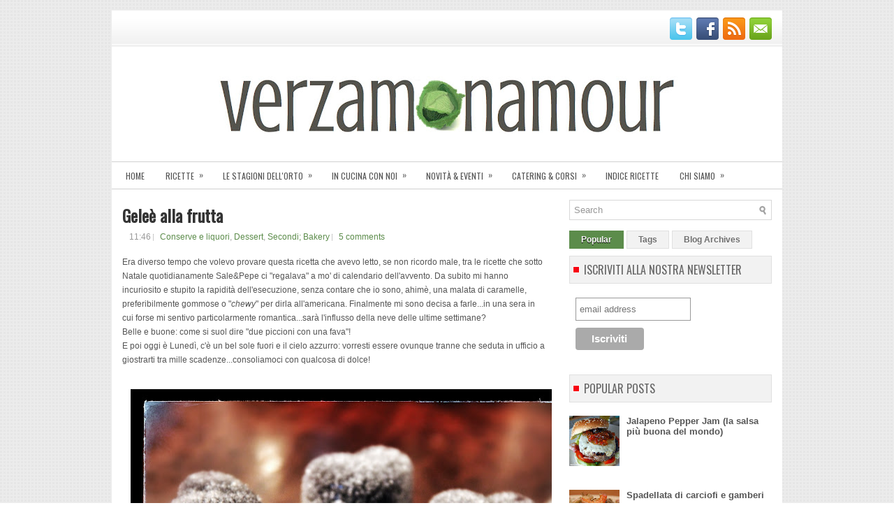

--- FILE ---
content_type: text/html; charset=UTF-8
request_url: http://www.verzamonamour.com/2013/03/gelee-alla-frutta.html
body_size: 41552
content:
<!DOCTYPE html>
<html dir='ltr' xmlns='http://www.w3.org/1999/xhtml' xmlns:b='http://www.google.com/2005/gml/b' xmlns:data='http://www.google.com/2005/gml/data' xmlns:expr='http://www.google.com/2005/gml/expr'>
<head>
<link href='https://www.blogger.com/static/v1/widgets/2944754296-widget_css_bundle.css' rel='stylesheet' type='text/css'/>
<link href='http://fonts.googleapis.com/css?family=Oswald' rel='stylesheet' type='text/css'/>
<meta content='text/html; charset=UTF-8' http-equiv='Content-Type'/>
<meta content='blogger' name='generator'/>
<link href='http://www.verzamonamour.com/favicon.ico' rel='icon' type='image/x-icon'/>
<link href='http://www.verzamonamour.com/2013/03/gelee-alla-frutta.html' rel='canonical'/>
<link rel="alternate" type="application/atom+xml" title="Ricette di cucina - Le ricette di Verzamonamour.com - Atom" href="http://www.verzamonamour.com/feeds/posts/default" />
<link rel="alternate" type="application/rss+xml" title="Ricette di cucina - Le ricette di Verzamonamour.com - RSS" href="http://www.verzamonamour.com/feeds/posts/default?alt=rss" />
<link rel="service.post" type="application/atom+xml" title="Ricette di cucina - Le ricette di Verzamonamour.com - Atom" href="https://www.blogger.com/feeds/1132082868475029352/posts/default" />

<link rel="alternate" type="application/atom+xml" title="Ricette di cucina - Le ricette di Verzamonamour.com - Atom" href="http://www.verzamonamour.com/feeds/960874257070083666/comments/default" />
<!--Can't find substitution for tag [blog.ieCssRetrofitLinks]-->
<link href='https://blogger.googleusercontent.com/img/b/R29vZ2xl/AVvXsEgsvy_TWiLW8z-d-nDhLurJ0ARyWVPgGL5CaZyKIuGpE6Sk4I4u_5Z6upY3X8vMLvcQzFZ73A494ySV_kINTf8rxazbuQ0gXCoQDGPykR3o37pB7obgz5b_I7rEDCvzFt43Mk9r1nN_dsUk/s640/gel%C3%A8e2_ok.jpg' rel='image_src'/>
<meta content='http://www.verzamonamour.com/2013/03/gelee-alla-frutta.html' property='og:url'/>
<meta content='Geleè alla frutta' property='og:title'/>
<meta content='Ricette per appassionati di cucina, Ricette primi piatti, antipasti, dolci, secondi, contorni, Bakery, aperitivi, Catering e corsi di cucina' property='og:description'/>
<meta content='https://blogger.googleusercontent.com/img/b/R29vZ2xl/AVvXsEgsvy_TWiLW8z-d-nDhLurJ0ARyWVPgGL5CaZyKIuGpE6Sk4I4u_5Z6upY3X8vMLvcQzFZ73A494ySV_kINTf8rxazbuQ0gXCoQDGPykR3o37pB7obgz5b_I7rEDCvzFt43Mk9r1nN_dsUk/w1200-h630-p-k-no-nu/gel%C3%A8e2_ok.jpg' property='og:image'/>
<meta content='Geleè alla frutta' property='og:title'/>
<meta content='http://www.verzamonamour.com/2013/03/gelee-alla-frutta.html' property='og:url'/>
<meta content='article' property='og:type'/>
<meta content='Ricette di cucina - Le ricette di Verzamonamour.com' property='og:site_name'/>
<meta content='https://blogger.googleusercontent.com/img/b/R29vZ2xl/AVvXsEgsvy_TWiLW8z-d-nDhLurJ0ARyWVPgGL5CaZyKIuGpE6Sk4I4u_5Z6upY3X8vMLvcQzFZ73A494ySV_kINTf8rxazbuQ0gXCoQDGPykR3o37pB7obgz5b_I7rEDCvzFt43Mk9r1nN_dsUk/s72-c/gel%C3%A8e2_ok.jpg' property='og:image'/>
<!-- Start www.bloggertipandtrick.net: Changing the Blogger Title Tag -->
<title>Geleè alla frutta ~ Ricette di cucina - Le ricette di Verzamonamour.com</title>
<!-- End www.bloggertipandtrick.net: Changing the Blogger Title Tag -->
<link href='YOUR-FAVICON-URL' rel='shortcut icon' type='image/vnd.microsoft.icon'/>
<style type='text/css'>@font-face{font-family:'Josefin Sans';font-style:normal;font-weight:400;font-display:swap;src:url(//fonts.gstatic.com/s/josefinsans/v34/Qw3PZQNVED7rKGKxtqIqX5E-AVSJrOCfjY46_DjQbMlhLybpUVzEEaq2.woff2)format('woff2');unicode-range:U+0102-0103,U+0110-0111,U+0128-0129,U+0168-0169,U+01A0-01A1,U+01AF-01B0,U+0300-0301,U+0303-0304,U+0308-0309,U+0323,U+0329,U+1EA0-1EF9,U+20AB;}@font-face{font-family:'Josefin Sans';font-style:normal;font-weight:400;font-display:swap;src:url(//fonts.gstatic.com/s/josefinsans/v34/Qw3PZQNVED7rKGKxtqIqX5E-AVSJrOCfjY46_DjQbMhhLybpUVzEEaq2.woff2)format('woff2');unicode-range:U+0100-02BA,U+02BD-02C5,U+02C7-02CC,U+02CE-02D7,U+02DD-02FF,U+0304,U+0308,U+0329,U+1D00-1DBF,U+1E00-1E9F,U+1EF2-1EFF,U+2020,U+20A0-20AB,U+20AD-20C0,U+2113,U+2C60-2C7F,U+A720-A7FF;}@font-face{font-family:'Josefin Sans';font-style:normal;font-weight:400;font-display:swap;src:url(//fonts.gstatic.com/s/josefinsans/v34/Qw3PZQNVED7rKGKxtqIqX5E-AVSJrOCfjY46_DjQbMZhLybpUVzEEQ.woff2)format('woff2');unicode-range:U+0000-00FF,U+0131,U+0152-0153,U+02BB-02BC,U+02C6,U+02DA,U+02DC,U+0304,U+0308,U+0329,U+2000-206F,U+20AC,U+2122,U+2191,U+2193,U+2212,U+2215,U+FEFF,U+FFFD;}@font-face{font-family:'Syncopate';font-style:normal;font-weight:400;font-display:swap;src:url(//fonts.gstatic.com/s/syncopate/v24/pe0sMIuPIYBCpEV5eFdCC_e_Kdxic2wp.woff2)format('woff2');unicode-range:U+0100-02BA,U+02BD-02C5,U+02C7-02CC,U+02CE-02D7,U+02DD-02FF,U+0304,U+0308,U+0329,U+1D00-1DBF,U+1E00-1E9F,U+1EF2-1EFF,U+2020,U+20A0-20AB,U+20AD-20C0,U+2113,U+2C60-2C7F,U+A720-A7FF;}@font-face{font-family:'Syncopate';font-style:normal;font-weight:400;font-display:swap;src:url(//fonts.gstatic.com/s/syncopate/v24/pe0sMIuPIYBCpEV5eFdCBfe_Kdxicw.woff2)format('woff2');unicode-range:U+0000-00FF,U+0131,U+0152-0153,U+02BB-02BC,U+02C6,U+02DA,U+02DC,U+0304,U+0308,U+0329,U+2000-206F,U+20AC,U+2122,U+2191,U+2193,U+2212,U+2215,U+FEFF,U+FFFD;}</style>
<style id='page-skin-1' type='text/css'><!--
/*
-----------------------------------------------
Blogger Template Style
Name:   Instinct
Author: Lasantha Bandara
URL 1:  http://www.premiumbloggertemplates.com/
URL 2:  http://www.bloggertipandtrick.net/
Date:   December 2011
License:  This free Blogger template is licensed under the Creative Commons Attribution 3.0 License, which permits both personal and commercial use.
However, to satisfy the 'attribution' clause of the license, you are required to keep the footer links intact which provides due credit to its authors. For more specific details about the license, you may visit the URL below:
http://creativecommons.org/licenses/by/3.0/
----------------------------------------------- */
/* Variable definitions
====================
<Variable name="bgcolor" description="Page Background Color"
type="color" default="#fff">
<Variable name="textcolor" description="Text Color"
type="color" default="#333">
<Variable name="linkcolor" description="Link Color"
type="color" default="#58a">
<Variable name="pagetitlecolor" description="Blog Title Color"
type="color" default="#666">
<Variable name="descriptioncolor" description="Blog Description Color"
type="color" default="#999">
<Variable name="titlecolor" description="Post Title Color"
type="color" default="#c60">
<Variable name="bordercolor" description="Border Color"
type="color" default="#ccc">
<Variable name="sidebarcolor" description="Sidebar Title Color"
type="color" default="#999">
<Variable name="sidebartextcolor" description="Sidebar Text Color"
type="color" default="#666">
<Variable name="visitedlinkcolor" description="Visited Link Color"
type="color" default="#999">
<Variable name="bodyfont" description="Text Font"
type="font" default="normal normal 100% Georgia, Serif">
<Variable name="headerfont" description="Sidebar Title Font"
type="font"
default="normal normal 78% 'Trebuchet MS',Trebuchet,Arial,Verdana,Sans-serif">
<Variable name="pagetitlefont" description="Blog Title Font"
type="font"
default="normal normal 200% Georgia, Serif">
<Variable name="descriptionfont" description="Blog Description Font"
type="font"
default="normal normal 78% 'Trebuchet MS', Trebuchet, Arial, Verdana, Sans-serif">
<Variable name="postfooterfont" description="Post Footer Font"
type="font"
default="normal normal 78% 'Trebuchet MS', Trebuchet, Arial, Verdana, Sans-serif">
<Variable name="startSide" description="Side where text starts in blog language"
type="automatic" default="left">
<Variable name="endSide" description="Side where text ends in blog language"
type="automatic" default="right">
*/
/* Use this with templates/template-twocol.html */

--></style>
<script src='https://ajax.googleapis.com/ajax/libs/jquery/1.5.1/jquery.min.js' type='text/javascript'></script>
<script type='text/javascript'>
//<![CDATA[

(function($){
	/* hoverIntent by Brian Cherne */
	$.fn.hoverIntent = function(f,g) {
		// default configuration options
		var cfg = {
			sensitivity: 7,
			interval: 100,
			timeout: 0
		};
		// override configuration options with user supplied object
		cfg = $.extend(cfg, g ? { over: f, out: g } : f );

		// instantiate variables
		// cX, cY = current X and Y position of mouse, updated by mousemove event
		// pX, pY = previous X and Y position of mouse, set by mouseover and polling interval
		var cX, cY, pX, pY;

		// A private function for getting mouse position
		var track = function(ev) {
			cX = ev.pageX;
			cY = ev.pageY;
		};

		// A private function for comparing current and previous mouse position
		var compare = function(ev,ob) {
			ob.hoverIntent_t = clearTimeout(ob.hoverIntent_t);
			// compare mouse positions to see if they've crossed the threshold
			if ( ( Math.abs(pX-cX) + Math.abs(pY-cY) ) < cfg.sensitivity ) {
				$(ob).unbind("mousemove",track);
				// set hoverIntent state to true (so mouseOut can be called)
				ob.hoverIntent_s = 1;
				return cfg.over.apply(ob,[ev]);
			} else {
				// set previous coordinates for next time
				pX = cX; pY = cY;
				// use self-calling timeout, guarantees intervals are spaced out properly (avoids JavaScript timer bugs)
				ob.hoverIntent_t = setTimeout( function(){compare(ev, ob);} , cfg.interval );
			}
		};

		// A private function for delaying the mouseOut function
		var delay = function(ev,ob) {
			ob.hoverIntent_t = clearTimeout(ob.hoverIntent_t);
			ob.hoverIntent_s = 0;
			return cfg.out.apply(ob,[ev]);
		};

		// A private function for handling mouse 'hovering'
		var handleHover = function(e) {
			// next three lines copied from jQuery.hover, ignore children onMouseOver/onMouseOut
			var p = (e.type == "mouseover" ? e.fromElement : e.toElement) || e.relatedTarget;
			while ( p && p != this ) { try { p = p.parentNode; } catch(e) { p = this; } }
			if ( p == this ) { return false; }

			// copy objects to be passed into t (required for event object to be passed in IE)
			var ev = jQuery.extend({},e);
			var ob = this;

			// cancel hoverIntent timer if it exists
			if (ob.hoverIntent_t) { ob.hoverIntent_t = clearTimeout(ob.hoverIntent_t); }

			// else e.type == "onmouseover"
			if (e.type == "mouseover") {
				// set "previous" X and Y position based on initial entry point
				pX = ev.pageX; pY = ev.pageY;
				// update "current" X and Y position based on mousemove
				$(ob).bind("mousemove",track);
				// start polling interval (self-calling timeout) to compare mouse coordinates over time
				if (ob.hoverIntent_s != 1) { ob.hoverIntent_t = setTimeout( function(){compare(ev,ob);} , cfg.interval );}

			// else e.type == "onmouseout"
			} else {
				// unbind expensive mousemove event
				$(ob).unbind("mousemove",track);
				// if hoverIntent state is true, then call the mouseOut function after the specified delay
				if (ob.hoverIntent_s == 1) { ob.hoverIntent_t = setTimeout( function(){delay(ev,ob);} , cfg.timeout );}
			}
		};

		// bind the function to the two event listeners
		return this.mouseover(handleHover).mouseout(handleHover);
	};
	
})(jQuery);

//]]>
</script>
<script type='text/javascript'>
//<![CDATA[

/*
 * Superfish v1.4.8 - jQuery menu widget
 * Copyright (c) 2008 Joel Birch
 *
 * Dual licensed under the MIT and GPL licenses:
 * 	http://www.opensource.org/licenses/mit-license.php
 * 	http://www.gnu.org/licenses/gpl.html
 *
 * CHANGELOG: http://users.tpg.com.au/j_birch/plugins/superfish/changelog.txt
 */

;(function($){
	$.fn.superfish = function(op){

		var sf = $.fn.superfish,
			c = sf.c,
			$arrow = $(['<span class="',c.arrowClass,'"> &#187;</span>'].join('')),
			over = function(){
				var $$ = $(this), menu = getMenu($$);
				clearTimeout(menu.sfTimer);
				$$.showSuperfishUl().siblings().hideSuperfishUl();
			},
			out = function(){
				var $$ = $(this), menu = getMenu($$), o = sf.op;
				clearTimeout(menu.sfTimer);
				menu.sfTimer=setTimeout(function(){
					o.retainPath=($.inArray($$[0],o.$path)>-1);
					$$.hideSuperfishUl();
					if (o.$path.length && $$.parents(['li.',o.hoverClass].join('')).length<1){over.call(o.$path);}
				},o.delay);	
			},
			getMenu = function($menu){
				var menu = $menu.parents(['ul.',c.menuClass,':first'].join(''))[0];
				sf.op = sf.o[menu.serial];
				return menu;
			},
			addArrow = function($a){ $a.addClass(c.anchorClass).append($arrow.clone()); };
			
		return this.each(function() {
			var s = this.serial = sf.o.length;
			var o = $.extend({},sf.defaults,op);
			o.$path = $('li.'+o.pathClass,this).slice(0,o.pathLevels).each(function(){
				$(this).addClass([o.hoverClass,c.bcClass].join(' '))
					.filter('li:has(ul)').removeClass(o.pathClass);
			});
			sf.o[s] = sf.op = o;
			
			$('li:has(ul)',this)[($.fn.hoverIntent && !o.disableHI) ? 'hoverIntent' : 'hover'](over,out).each(function() {
				if (o.autoArrows) addArrow( $('>a:first-child',this) );
			})
			.not('.'+c.bcClass)
				.hideSuperfishUl();
			
			var $a = $('a',this);
			$a.each(function(i){
				var $li = $a.eq(i).parents('li');
				$a.eq(i).focus(function(){over.call($li);}).blur(function(){out.call($li);});
			});
			o.onInit.call(this);
			
		}).each(function() {
			var menuClasses = [c.menuClass];
			if (sf.op.dropShadows  && !($.browser.msie && $.browser.version < 7)) menuClasses.push(c.shadowClass);
			$(this).addClass(menuClasses.join(' '));
		});
	};

	var sf = $.fn.superfish;
	sf.o = [];
	sf.op = {};
	sf.IE7fix = function(){
		var o = sf.op;
		if ($.browser.msie && $.browser.version > 6 && o.dropShadows && o.animation.opacity!=undefined)
			this.toggleClass(sf.c.shadowClass+'-off');
		};
	sf.c = {
		bcClass     : 'sf-breadcrumb',
		menuClass   : 'sf-js-enabled',
		anchorClass : 'sf-with-ul',
		arrowClass  : 'sf-sub-indicator',
		shadowClass : 'sf-shadow'
	};
	sf.defaults = {
		hoverClass	: 'sfHover',
		pathClass	: 'overideThisToUse',
		pathLevels	: 1,
		delay		: 800,
		animation	: {opacity:'show'},
		speed		: 'normal',
		autoArrows	: true,
		dropShadows : true,
		disableHI	: false,		// true disables hoverIntent detection
		onInit		: function(){}, // callback functions
		onBeforeShow: function(){},
		onShow		: function(){},
		onHide		: function(){}
	};
	$.fn.extend({
		hideSuperfishUl : function(){
			var o = sf.op,
				not = (o.retainPath===true) ? o.$path : '';
			o.retainPath = false;
			var $ul = $(['li.',o.hoverClass].join(''),this).add(this).not(not).removeClass(o.hoverClass)
					.find('>ul').hide().css('visibility','hidden');
			o.onHide.call($ul);
			return this;
		},
		showSuperfishUl : function(){
			var o = sf.op,
				sh = sf.c.shadowClass+'-off',
				$ul = this.addClass(o.hoverClass)
					.find('>ul:hidden').css('visibility','visible');
			sf.IE7fix.call($ul);
			o.onBeforeShow.call($ul);
			$ul.animate(o.animation,o.speed,function(){ sf.IE7fix.call($ul); o.onShow.call($ul); });
			return this;
		}
	});

})(jQuery);



//]]>
</script>
<script type='text/javascript'>
//<![CDATA[

/*
 * jQuery Cycle Plugin (with Transition Definitions)
 * Examples and documentation at: http://jquery.malsup.com/cycle/
 * Copyright (c) 2007-2010 M. Alsup
 * Version: 2.88 (08-JUN-2010)
 * Dual licensed under the MIT and GPL licenses.
 * http://jquery.malsup.com/license.html
 * Requires: jQuery v1.2.6 or later
 */
(function($){var ver="2.88";if($.support==undefined){$.support={opacity:!($.browser.msie)};}function debug(s){if($.fn.cycle.debug){log(s);}}function log(){if(window.console&&window.console.log){window.console.log("[cycle] "+Array.prototype.join.call(arguments," "));}}$.fn.cycle=function(options,arg2){var o={s:this.selector,c:this.context};if(this.length===0&&options!="stop"){if(!$.isReady&&o.s){log("DOM not ready, queuing slideshow");$(function(){$(o.s,o.c).cycle(options,arg2);});return this;}log("terminating; zero elements found by selector"+($.isReady?"":" (DOM not ready)"));return this;}return this.each(function(){var opts=handleArguments(this,options,arg2);if(opts===false){return;}opts.updateActivePagerLink=opts.updateActivePagerLink||$.fn.cycle.updateActivePagerLink;if(this.cycleTimeout){clearTimeout(this.cycleTimeout);}this.cycleTimeout=this.cyclePause=0;var $cont=$(this);var $slides=opts.slideExpr?$(opts.slideExpr,this):$cont.children();var els=$slides.get();if(els.length<2){log("terminating; too few slides: "+els.length);return;}var opts2=buildOptions($cont,$slides,els,opts,o);if(opts2===false){return;}var startTime=opts2.continuous?10:getTimeout(els[opts2.currSlide],els[opts2.nextSlide],opts2,!opts2.rev);if(startTime){startTime+=(opts2.delay||0);if(startTime<10){startTime=10;}debug("first timeout: "+startTime);this.cycleTimeout=setTimeout(function(){go(els,opts2,0,(!opts2.rev&&!opts.backwards));},startTime);}});};function handleArguments(cont,options,arg2){if(cont.cycleStop==undefined){cont.cycleStop=0;}if(options===undefined||options===null){options={};}if(options.constructor==String){switch(options){case"destroy":case"stop":var opts=$(cont).data("cycle.opts");if(!opts){return false;}cont.cycleStop++;if(cont.cycleTimeout){clearTimeout(cont.cycleTimeout);}cont.cycleTimeout=0;$(cont).removeData("cycle.opts");if(options=="destroy"){destroy(opts);}return false;case"toggle":cont.cyclePause=(cont.cyclePause===1)?0:1;checkInstantResume(cont.cyclePause,arg2,cont);return false;case"pause":cont.cyclePause=1;return false;case"resume":cont.cyclePause=0;checkInstantResume(false,arg2,cont);return false;case"prev":case"next":var opts=$(cont).data("cycle.opts");if(!opts){log('options not found, "prev/next" ignored');return false;}$.fn.cycle[options](opts);return false;default:options={fx:options};}return options;}else{if(options.constructor==Number){var num=options;options=$(cont).data("cycle.opts");if(!options){log("options not found, can not advance slide");return false;}if(num<0||num>=options.elements.length){log("invalid slide index: "+num);return false;}options.nextSlide=num;if(cont.cycleTimeout){clearTimeout(cont.cycleTimeout);cont.cycleTimeout=0;}if(typeof arg2=="string"){options.oneTimeFx=arg2;}go(options.elements,options,1,num>=options.currSlide);return false;}}return options;function checkInstantResume(isPaused,arg2,cont){if(!isPaused&&arg2===true){var options=$(cont).data("cycle.opts");if(!options){log("options not found, can not resume");return false;}if(cont.cycleTimeout){clearTimeout(cont.cycleTimeout);cont.cycleTimeout=0;}go(options.elements,options,1,(!opts.rev&&!opts.backwards));}}}function removeFilter(el,opts){if(!$.support.opacity&&opts.cleartype&&el.style.filter){try{el.style.removeAttribute("filter");}catch(smother){}}}function destroy(opts){if(opts.next){$(opts.next).unbind(opts.prevNextEvent);}if(opts.prev){$(opts.prev).unbind(opts.prevNextEvent);}if(opts.pager||opts.pagerAnchorBuilder){$.each(opts.pagerAnchors||[],function(){this.unbind().remove();});}opts.pagerAnchors=null;if(opts.destroy){opts.destroy(opts);}}function buildOptions($cont,$slides,els,options,o){var opts=$.extend({},$.fn.cycle.defaults,options||{},$.metadata?$cont.metadata():$.meta?$cont.data():{});if(opts.autostop){opts.countdown=opts.autostopCount||els.length;}var cont=$cont[0];$cont.data("cycle.opts",opts);opts.$cont=$cont;opts.stopCount=cont.cycleStop;opts.elements=els;opts.before=opts.before?[opts.before]:[];opts.after=opts.after?[opts.after]:[];opts.after.unshift(function(){opts.busy=0;});if(!$.support.opacity&&opts.cleartype){opts.after.push(function(){removeFilter(this,opts);});}if(opts.continuous){opts.after.push(function(){go(els,opts,0,(!opts.rev&&!opts.backwards));});}saveOriginalOpts(opts);if(!$.support.opacity&&opts.cleartype&&!opts.cleartypeNoBg){clearTypeFix($slides);}if($cont.css("position")=="static"){$cont.css("position","relative");}if(opts.width){$cont.width(opts.width);}if(opts.height&&opts.height!="auto"){$cont.height(opts.height);}if(opts.startingSlide){opts.startingSlide=parseInt(opts.startingSlide);}else{if(opts.backwards){opts.startingSlide=els.length-1;}}if(opts.random){opts.randomMap=[];for(var i=0;i<els.length;i++){opts.randomMap.push(i);}opts.randomMap.sort(function(a,b){return Math.random()-0.5;});opts.randomIndex=1;opts.startingSlide=opts.randomMap[1];}else{if(opts.startingSlide>=els.length){opts.startingSlide=0;}}opts.currSlide=opts.startingSlide||0;var first=opts.startingSlide;$slides.css({position:"absolute",top:0,left:0}).hide().each(function(i){var z;if(opts.backwards){z=first?i<=first?els.length+(i-first):first-i:els.length-i;}else{z=first?i>=first?els.length-(i-first):first-i:els.length-i;}$(this).css("z-index",z);});$(els[first]).css("opacity",1).show();removeFilter(els[first],opts);if(opts.fit&&opts.width){$slides.width(opts.width);}if(opts.fit&&opts.height&&opts.height!="auto"){$slides.height(opts.height);}var reshape=opts.containerResize&&!$cont.innerHeight();if(reshape){var maxw=0,maxh=0;for(var j=0;j<els.length;j++){var $e=$(els[j]),e=$e[0],w=$e.outerWidth(),h=$e.outerHeight();if(!w){w=e.offsetWidth||e.width||$e.attr("width");}if(!h){h=e.offsetHeight||e.height||$e.attr("height");}maxw=w>maxw?w:maxw;maxh=h>maxh?h:maxh;}if(maxw>0&&maxh>0){$cont.css({width:maxw+"px",height:maxh+"px"});}}if(opts.pause){$cont.hover(function(){this.cyclePause++;},function(){this.cyclePause--;});}if(supportMultiTransitions(opts)===false){return false;}var requeue=false;options.requeueAttempts=options.requeueAttempts||0;$slides.each(function(){var $el=$(this);this.cycleH=(opts.fit&&opts.height)?opts.height:($el.height()||this.offsetHeight||this.height||$el.attr("height")||0);this.cycleW=(opts.fit&&opts.width)?opts.width:($el.width()||this.offsetWidth||this.width||$el.attr("width")||0);if($el.is("img")){var loadingIE=($.browser.msie&&this.cycleW==28&&this.cycleH==30&&!this.complete);var loadingFF=($.browser.mozilla&&this.cycleW==34&&this.cycleH==19&&!this.complete);var loadingOp=($.browser.opera&&((this.cycleW==42&&this.cycleH==19)||(this.cycleW==37&&this.cycleH==17))&&!this.complete);var loadingOther=(this.cycleH==0&&this.cycleW==0&&!this.complete);if(loadingIE||loadingFF||loadingOp||loadingOther){if(o.s&&opts.requeueOnImageNotLoaded&&++options.requeueAttempts<100){log(options.requeueAttempts," - img slide not loaded, requeuing slideshow: ",this.src,this.cycleW,this.cycleH);setTimeout(function(){$(o.s,o.c).cycle(options);},opts.requeueTimeout);requeue=true;return false;}else{log("could not determine size of image: "+this.src,this.cycleW,this.cycleH);}}}return true;});if(requeue){return false;}opts.cssBefore=opts.cssBefore||{};opts.animIn=opts.animIn||{};opts.animOut=opts.animOut||{};$slides.not(":eq("+first+")").css(opts.cssBefore);if(opts.cssFirst){$($slides[first]).css(opts.cssFirst);}if(opts.timeout){opts.timeout=parseInt(opts.timeout);if(opts.speed.constructor==String){opts.speed=$.fx.speeds[opts.speed]||parseInt(opts.speed);}if(!opts.sync){opts.speed=opts.speed/2;}var buffer=opts.fx=="shuffle"?500:250;while((opts.timeout-opts.speed)<buffer){opts.timeout+=opts.speed;}}if(opts.easing){opts.easeIn=opts.easeOut=opts.easing;}if(!opts.speedIn){opts.speedIn=opts.speed;}if(!opts.speedOut){opts.speedOut=opts.speed;}opts.slideCount=els.length;opts.currSlide=opts.lastSlide=first;if(opts.random){if(++opts.randomIndex==els.length){opts.randomIndex=0;}opts.nextSlide=opts.randomMap[opts.randomIndex];}else{if(opts.backwards){opts.nextSlide=opts.startingSlide==0?(els.length-1):opts.startingSlide-1;}else{opts.nextSlide=opts.startingSlide>=(els.length-1)?0:opts.startingSlide+1;}}if(!opts.multiFx){var init=$.fn.cycle.transitions[opts.fx];if($.isFunction(init)){init($cont,$slides,opts);}else{if(opts.fx!="custom"&&!opts.multiFx){log("unknown transition: "+opts.fx,"; slideshow terminating");return false;}}}var e0=$slides[first];if(opts.before.length){opts.before[0].apply(e0,[e0,e0,opts,true]);}if(opts.after.length>1){opts.after[1].apply(e0,[e0,e0,opts,true]);}if(opts.next){$(opts.next).bind(opts.prevNextEvent,function(){return advance(opts,opts.rev?-1:1);});}if(opts.prev){$(opts.prev).bind(opts.prevNextEvent,function(){return advance(opts,opts.rev?1:-1);});}if(opts.pager||opts.pagerAnchorBuilder){buildPager(els,opts);}exposeAddSlide(opts,els);return opts;}function saveOriginalOpts(opts){opts.original={before:[],after:[]};opts.original.cssBefore=$.extend({},opts.cssBefore);opts.original.cssAfter=$.extend({},opts.cssAfter);opts.original.animIn=$.extend({},opts.animIn);opts.original.animOut=$.extend({},opts.animOut);$.each(opts.before,function(){opts.original.before.push(this);});$.each(opts.after,function(){opts.original.after.push(this);});}function supportMultiTransitions(opts){var i,tx,txs=$.fn.cycle.transitions;if(opts.fx.indexOf(",")>0){opts.multiFx=true;opts.fxs=opts.fx.replace(/\s*/g,"").split(",");for(i=0;i<opts.fxs.length;i++){var fx=opts.fxs[i];tx=txs[fx];if(!tx||!txs.hasOwnProperty(fx)||!$.isFunction(tx)){log("discarding unknown transition: ",fx);opts.fxs.splice(i,1);i--;}}if(!opts.fxs.length){log("No valid transitions named; slideshow terminating.");return false;}}else{if(opts.fx=="all"){opts.multiFx=true;opts.fxs=[];for(p in txs){tx=txs[p];if(txs.hasOwnProperty(p)&&$.isFunction(tx)){opts.fxs.push(p);}}}}if(opts.multiFx&&opts.randomizeEffects){var r1=Math.floor(Math.random()*20)+30;for(i=0;i<r1;i++){var r2=Math.floor(Math.random()*opts.fxs.length);opts.fxs.push(opts.fxs.splice(r2,1)[0]);}debug("randomized fx sequence: ",opts.fxs);}return true;}function exposeAddSlide(opts,els){opts.addSlide=function(newSlide,prepend){var $s=$(newSlide),s=$s[0];if(!opts.autostopCount){opts.countdown++;}els[prepend?"unshift":"push"](s);if(opts.els){opts.els[prepend?"unshift":"push"](s);}opts.slideCount=els.length;$s.css("position","absolute");$s[prepend?"prependTo":"appendTo"](opts.$cont);if(prepend){opts.currSlide++;opts.nextSlide++;}if(!$.support.opacity&&opts.cleartype&&!opts.cleartypeNoBg){clearTypeFix($s);}if(opts.fit&&opts.width){$s.width(opts.width);}if(opts.fit&&opts.height&&opts.height!="auto"){$slides.height(opts.height);}s.cycleH=(opts.fit&&opts.height)?opts.height:$s.height();s.cycleW=(opts.fit&&opts.width)?opts.width:$s.width();$s.css(opts.cssBefore);if(opts.pager||opts.pagerAnchorBuilder){$.fn.cycle.createPagerAnchor(els.length-1,s,$(opts.pager),els,opts);}if($.isFunction(opts.onAddSlide)){opts.onAddSlide($s);}else{$s.hide();}};}$.fn.cycle.resetState=function(opts,fx){fx=fx||opts.fx;opts.before=[];opts.after=[];opts.cssBefore=$.extend({},opts.original.cssBefore);opts.cssAfter=$.extend({},opts.original.cssAfter);opts.animIn=$.extend({},opts.original.animIn);opts.animOut=$.extend({},opts.original.animOut);opts.fxFn=null;$.each(opts.original.before,function(){opts.before.push(this);});$.each(opts.original.after,function(){opts.after.push(this);});var init=$.fn.cycle.transitions[fx];if($.isFunction(init)){init(opts.$cont,$(opts.elements),opts);}};function go(els,opts,manual,fwd){if(manual&&opts.busy&&opts.manualTrump){debug("manualTrump in go(), stopping active transition");$(els).stop(true,true);opts.busy=false;}if(opts.busy){debug("transition active, ignoring new tx request");return;}var p=opts.$cont[0],curr=els[opts.currSlide],next=els[opts.nextSlide];if(p.cycleStop!=opts.stopCount||p.cycleTimeout===0&&!manual){return;}if(!manual&&!p.cyclePause&&!opts.bounce&&((opts.autostop&&(--opts.countdown<=0))||(opts.nowrap&&!opts.random&&opts.nextSlide<opts.currSlide))){if(opts.end){opts.end(opts);}return;}var changed=false;if((manual||!p.cyclePause)&&(opts.nextSlide!=opts.currSlide)){changed=true;var fx=opts.fx;curr.cycleH=curr.cycleH||$(curr).height();curr.cycleW=curr.cycleW||$(curr).width();next.cycleH=next.cycleH||$(next).height();next.cycleW=next.cycleW||$(next).width();if(opts.multiFx){if(opts.lastFx==undefined||++opts.lastFx>=opts.fxs.length){opts.lastFx=0;}fx=opts.fxs[opts.lastFx];opts.currFx=fx;}if(opts.oneTimeFx){fx=opts.oneTimeFx;opts.oneTimeFx=null;}$.fn.cycle.resetState(opts,fx);if(opts.before.length){$.each(opts.before,function(i,o){if(p.cycleStop!=opts.stopCount){return;}o.apply(next,[curr,next,opts,fwd]);});}var after=function(){$.each(opts.after,function(i,o){if(p.cycleStop!=opts.stopCount){return;}o.apply(next,[curr,next,opts,fwd]);});};debug("tx firing; currSlide: "+opts.currSlide+"; nextSlide: "+opts.nextSlide);opts.busy=1;if(opts.fxFn){opts.fxFn(curr,next,opts,after,fwd,manual&&opts.fastOnEvent);}else{if($.isFunction($.fn.cycle[opts.fx])){$.fn.cycle[opts.fx](curr,next,opts,after,fwd,manual&&opts.fastOnEvent);}else{$.fn.cycle.custom(curr,next,opts,after,fwd,manual&&opts.fastOnEvent);}}}if(changed||opts.nextSlide==opts.currSlide){opts.lastSlide=opts.currSlide;if(opts.random){opts.currSlide=opts.nextSlide;if(++opts.randomIndex==els.length){opts.randomIndex=0;}opts.nextSlide=opts.randomMap[opts.randomIndex];if(opts.nextSlide==opts.currSlide){opts.nextSlide=(opts.currSlide==opts.slideCount-1)?0:opts.currSlide+1;}}else{if(opts.backwards){var roll=(opts.nextSlide-1)<0;if(roll&&opts.bounce){opts.backwards=!opts.backwards;opts.nextSlide=1;opts.currSlide=0;}else{opts.nextSlide=roll?(els.length-1):opts.nextSlide-1;opts.currSlide=roll?0:opts.nextSlide+1;}}else{var roll=(opts.nextSlide+1)==els.length;if(roll&&opts.bounce){opts.backwards=!opts.backwards;opts.nextSlide=els.length-2;opts.currSlide=els.length-1;}else{opts.nextSlide=roll?0:opts.nextSlide+1;opts.currSlide=roll?els.length-1:opts.nextSlide-1;}}}}if(changed&&opts.pager){opts.updateActivePagerLink(opts.pager,opts.currSlide,opts.activePagerClass);}var ms=0;if(opts.timeout&&!opts.continuous){ms=getTimeout(els[opts.currSlide],els[opts.nextSlide],opts,fwd);}else{if(opts.continuous&&p.cyclePause){ms=10;}}if(ms>0){p.cycleTimeout=setTimeout(function(){go(els,opts,0,(!opts.rev&&!opts.backwards));},ms);}}$.fn.cycle.updateActivePagerLink=function(pager,currSlide,clsName){$(pager).each(function(){$(this).children().removeClass(clsName).eq(currSlide).addClass(clsName);});};function getTimeout(curr,next,opts,fwd){if(opts.timeoutFn){var t=opts.timeoutFn.call(curr,curr,next,opts,fwd);while((t-opts.speed)<250){t+=opts.speed;}debug("calculated timeout: "+t+"; speed: "+opts.speed);if(t!==false){return t;}}return opts.timeout;}$.fn.cycle.next=function(opts){advance(opts,opts.rev?-1:1);};$.fn.cycle.prev=function(opts){advance(opts,opts.rev?1:-1);};function advance(opts,val){var els=opts.elements;var p=opts.$cont[0],timeout=p.cycleTimeout;if(timeout){clearTimeout(timeout);p.cycleTimeout=0;}if(opts.random&&val<0){opts.randomIndex--;if(--opts.randomIndex==-2){opts.randomIndex=els.length-2;}else{if(opts.randomIndex==-1){opts.randomIndex=els.length-1;}}opts.nextSlide=opts.randomMap[opts.randomIndex];}else{if(opts.random){opts.nextSlide=opts.randomMap[opts.randomIndex];}else{opts.nextSlide=opts.currSlide+val;if(opts.nextSlide<0){if(opts.nowrap){return false;}opts.nextSlide=els.length-1;}else{if(opts.nextSlide>=els.length){if(opts.nowrap){return false;}opts.nextSlide=0;}}}}var cb=opts.onPrevNextEvent||opts.prevNextClick;if($.isFunction(cb)){cb(val>0,opts.nextSlide,els[opts.nextSlide]);}go(els,opts,1,val>=0);return false;}function buildPager(els,opts){var $p=$(opts.pager);$.each(els,function(i,o){$.fn.cycle.createPagerAnchor(i,o,$p,els,opts);});opts.updateActivePagerLink(opts.pager,opts.startingSlide,opts.activePagerClass);}$.fn.cycle.createPagerAnchor=function(i,el,$p,els,opts){var a;if($.isFunction(opts.pagerAnchorBuilder)){a=opts.pagerAnchorBuilder(i,el);debug("pagerAnchorBuilder("+i+", el) returned: "+a);}else{a='<a href="#">'+(i+1)+"</a>";}if(!a){return;}var $a=$(a);if($a.parents("body").length===0){var arr=[];if($p.length>1){$p.each(function(){var $clone=$a.clone(true);$(this).append($clone);arr.push($clone[0]);});$a=$(arr);}else{$a.appendTo($p);}}opts.pagerAnchors=opts.pagerAnchors||[];opts.pagerAnchors.push($a);$a.bind(opts.pagerEvent,function(e){e.preventDefault();opts.nextSlide=i;var p=opts.$cont[0],timeout=p.cycleTimeout;if(timeout){clearTimeout(timeout);p.cycleTimeout=0;}var cb=opts.onPagerEvent||opts.pagerClick;if($.isFunction(cb)){cb(opts.nextSlide,els[opts.nextSlide]);}go(els,opts,1,opts.currSlide<i);});if(!/^click/.test(opts.pagerEvent)&&!opts.allowPagerClickBubble){$a.bind("click.cycle",function(){return false;});}if(opts.pauseOnPagerHover){$a.hover(function(){opts.$cont[0].cyclePause++;},function(){opts.$cont[0].cyclePause--;});}};$.fn.cycle.hopsFromLast=function(opts,fwd){var hops,l=opts.lastSlide,c=opts.currSlide;if(fwd){hops=c>l?c-l:opts.slideCount-l;}else{hops=c<l?l-c:l+opts.slideCount-c;}return hops;};function clearTypeFix($slides){debug("applying clearType background-color hack");function hex(s){s=parseInt(s).toString(16);return s.length<2?"0"+s:s;}function getBg(e){for(;e&&e.nodeName.toLowerCase()!="html";e=e.parentNode){var v=$.css(e,"background-color");if(v.indexOf("rgb")>=0){var rgb=v.match(/\d+/g);return"#"+hex(rgb[0])+hex(rgb[1])+hex(rgb[2]);}if(v&&v!="transparent"){return v;}}return"#ffffff";}$slides.each(function(){$(this).css("background-color",getBg(this));});}$.fn.cycle.commonReset=function(curr,next,opts,w,h,rev){$(opts.elements).not(curr).hide();opts.cssBefore.opacity=1;opts.cssBefore.display="block";if(w!==false&&next.cycleW>0){opts.cssBefore.width=next.cycleW;}if(h!==false&&next.cycleH>0){opts.cssBefore.height=next.cycleH;}opts.cssAfter=opts.cssAfter||{};opts.cssAfter.display="none";$(curr).css("zIndex",opts.slideCount+(rev===true?1:0));$(next).css("zIndex",opts.slideCount+(rev===true?0:1));};$.fn.cycle.custom=function(curr,next,opts,cb,fwd,speedOverride){var $l=$(curr),$n=$(next);var speedIn=opts.speedIn,speedOut=opts.speedOut,easeIn=opts.easeIn,easeOut=opts.easeOut;$n.css(opts.cssBefore);if(speedOverride){if(typeof speedOverride=="number"){speedIn=speedOut=speedOverride;}else{speedIn=speedOut=1;}easeIn=easeOut=null;}var fn=function(){$n.animate(opts.animIn,speedIn,easeIn,cb);};$l.animate(opts.animOut,speedOut,easeOut,function(){if(opts.cssAfter){$l.css(opts.cssAfter);}if(!opts.sync){fn();}});if(opts.sync){fn();}};$.fn.cycle.transitions={fade:function($cont,$slides,opts){$slides.not(":eq("+opts.currSlide+")").css("opacity",0);opts.before.push(function(curr,next,opts){$.fn.cycle.commonReset(curr,next,opts);opts.cssBefore.opacity=0;});opts.animIn={opacity:1};opts.animOut={opacity:0};opts.cssBefore={top:0,left:0};}};$.fn.cycle.ver=function(){return ver;};$.fn.cycle.defaults={fx:"fade",timeout:4000,timeoutFn:null,continuous:0,speed:1000,speedIn:null,speedOut:null,next:null,prev:null,onPrevNextEvent:null,prevNextEvent:"click.cycle",pager:null,onPagerEvent:null,pagerEvent:"click.cycle",allowPagerClickBubble:false,pagerAnchorBuilder:null,before:null,after:null,end:null,easing:null,easeIn:null,easeOut:null,shuffle:null,animIn:null,animOut:null,cssBefore:null,cssAfter:null,fxFn:null,height:"auto",startingSlide:0,sync:1,random:0,fit:0,containerResize:1,pause:0,pauseOnPagerHover:0,autostop:0,autostopCount:0,delay:0,slideExpr:null,cleartype:!$.support.opacity,cleartypeNoBg:false,nowrap:0,fastOnEvent:0,randomizeEffects:1,rev:0,manualTrump:true,requeueOnImageNotLoaded:true,requeueTimeout:250,activePagerClass:"activeSlide",updateActivePagerLink:null,backwards:false};})(jQuery);
/*
 * jQuery Cycle Plugin Transition Definitions
 * This script is a plugin for the jQuery Cycle Plugin
 * Examples and documentation at: http://malsup.com/jquery/cycle/
 * Copyright (c) 2007-2010 M. Alsup
 * Version:	 2.72
 * Dual licensed under the MIT and GPL licenses:
 * http://www.opensource.org/licenses/mit-license.php
 * http://www.gnu.org/licenses/gpl.html
 */
(function($){$.fn.cycle.transitions.none=function($cont,$slides,opts){opts.fxFn=function(curr,next,opts,after){$(next).show();$(curr).hide();after();};};$.fn.cycle.transitions.scrollUp=function($cont,$slides,opts){$cont.css("overflow","hidden");opts.before.push($.fn.cycle.commonReset);var h=$cont.height();opts.cssBefore={top:h,left:0};opts.cssFirst={top:0};opts.animIn={top:0};opts.animOut={top:-h};};$.fn.cycle.transitions.scrollDown=function($cont,$slides,opts){$cont.css("overflow","hidden");opts.before.push($.fn.cycle.commonReset);var h=$cont.height();opts.cssFirst={top:0};opts.cssBefore={top:-h,left:0};opts.animIn={top:0};opts.animOut={top:h};};$.fn.cycle.transitions.scrollLeft=function($cont,$slides,opts){$cont.css("overflow","hidden");opts.before.push($.fn.cycle.commonReset);var w=$cont.width();opts.cssFirst={left:0};opts.cssBefore={left:w,top:0};opts.animIn={left:0};opts.animOut={left:0-w};};$.fn.cycle.transitions.scrollRight=function($cont,$slides,opts){$cont.css("overflow","hidden");opts.before.push($.fn.cycle.commonReset);var w=$cont.width();opts.cssFirst={left:0};opts.cssBefore={left:-w,top:0};opts.animIn={left:0};opts.animOut={left:w};};$.fn.cycle.transitions.scrollHorz=function($cont,$slides,opts){$cont.css("overflow","hidden").width();opts.before.push(function(curr,next,opts,fwd){$.fn.cycle.commonReset(curr,next,opts);opts.cssBefore.left=fwd?(next.cycleW-1):(1-next.cycleW);opts.animOut.left=fwd?-curr.cycleW:curr.cycleW;});opts.cssFirst={left:0};opts.cssBefore={top:0};opts.animIn={left:0};opts.animOut={top:0};};$.fn.cycle.transitions.scrollVert=function($cont,$slides,opts){$cont.css("overflow","hidden");opts.before.push(function(curr,next,opts,fwd){$.fn.cycle.commonReset(curr,next,opts);opts.cssBefore.top=fwd?(1-next.cycleH):(next.cycleH-1);opts.animOut.top=fwd?curr.cycleH:-curr.cycleH;});opts.cssFirst={top:0};opts.cssBefore={left:0};opts.animIn={top:0};opts.animOut={left:0};};$.fn.cycle.transitions.slideX=function($cont,$slides,opts){opts.before.push(function(curr,next,opts){$(opts.elements).not(curr).hide();$.fn.cycle.commonReset(curr,next,opts,false,true);opts.animIn.width=next.cycleW;});opts.cssBefore={left:0,top:0,width:0};opts.animIn={width:"show"};opts.animOut={width:0};};$.fn.cycle.transitions.slideY=function($cont,$slides,opts){opts.before.push(function(curr,next,opts){$(opts.elements).not(curr).hide();$.fn.cycle.commonReset(curr,next,opts,true,false);opts.animIn.height=next.cycleH;});opts.cssBefore={left:0,top:0,height:0};opts.animIn={height:"show"};opts.animOut={height:0};};$.fn.cycle.transitions.shuffle=function($cont,$slides,opts){var i,w=$cont.css("overflow","visible").width();$slides.css({left:0,top:0});opts.before.push(function(curr,next,opts){$.fn.cycle.commonReset(curr,next,opts,true,true,true);});if(!opts.speedAdjusted){opts.speed=opts.speed/2;opts.speedAdjusted=true;}opts.random=0;opts.shuffle=opts.shuffle||{left:-w,top:15};opts.els=[];for(i=0;i<$slides.length;i++){opts.els.push($slides[i]);}for(i=0;i<opts.currSlide;i++){opts.els.push(opts.els.shift());}opts.fxFn=function(curr,next,opts,cb,fwd){var $el=fwd?$(curr):$(next);$(next).css(opts.cssBefore);var count=opts.slideCount;$el.animate(opts.shuffle,opts.speedIn,opts.easeIn,function(){var hops=$.fn.cycle.hopsFromLast(opts,fwd);for(var k=0;k<hops;k++){fwd?opts.els.push(opts.els.shift()):opts.els.unshift(opts.els.pop());}if(fwd){for(var i=0,len=opts.els.length;i<len;i++){$(opts.els[i]).css("z-index",len-i+count);}}else{var z=$(curr).css("z-index");$el.css("z-index",parseInt(z)+1+count);}$el.animate({left:0,top:0},opts.speedOut,opts.easeOut,function(){$(fwd?this:curr).hide();if(cb){cb();}});});};opts.cssBefore={display:"block",opacity:1,top:0,left:0};};$.fn.cycle.transitions.turnUp=function($cont,$slides,opts){opts.before.push(function(curr,next,opts){$.fn.cycle.commonReset(curr,next,opts,true,false);opts.cssBefore.top=next.cycleH;opts.animIn.height=next.cycleH;});opts.cssFirst={top:0};opts.cssBefore={left:0,height:0};opts.animIn={top:0};opts.animOut={height:0};};$.fn.cycle.transitions.turnDown=function($cont,$slides,opts){opts.before.push(function(curr,next,opts){$.fn.cycle.commonReset(curr,next,opts,true,false);opts.animIn.height=next.cycleH;opts.animOut.top=curr.cycleH;});opts.cssFirst={top:0};opts.cssBefore={left:0,top:0,height:0};opts.animOut={height:0};};$.fn.cycle.transitions.turnLeft=function($cont,$slides,opts){opts.before.push(function(curr,next,opts){$.fn.cycle.commonReset(curr,next,opts,false,true);opts.cssBefore.left=next.cycleW;opts.animIn.width=next.cycleW;});opts.cssBefore={top:0,width:0};opts.animIn={left:0};opts.animOut={width:0};};$.fn.cycle.transitions.turnRight=function($cont,$slides,opts){opts.before.push(function(curr,next,opts){$.fn.cycle.commonReset(curr,next,opts,false,true);opts.animIn.width=next.cycleW;opts.animOut.left=curr.cycleW;});opts.cssBefore={top:0,left:0,width:0};opts.animIn={left:0};opts.animOut={width:0};};$.fn.cycle.transitions.zoom=function($cont,$slides,opts){opts.before.push(function(curr,next,opts){$.fn.cycle.commonReset(curr,next,opts,false,false,true);opts.cssBefore.top=next.cycleH/2;opts.cssBefore.left=next.cycleW/2;opts.animIn={top:0,left:0,width:next.cycleW,height:next.cycleH};opts.animOut={width:0,height:0,top:curr.cycleH/2,left:curr.cycleW/2};});opts.cssFirst={top:0,left:0};opts.cssBefore={width:0,height:0};};$.fn.cycle.transitions.fadeZoom=function($cont,$slides,opts){opts.before.push(function(curr,next,opts){$.fn.cycle.commonReset(curr,next,opts,false,false);opts.cssBefore.left=next.cycleW/2;opts.cssBefore.top=next.cycleH/2;opts.animIn={top:0,left:0,width:next.cycleW,height:next.cycleH};});opts.cssBefore={width:0,height:0};opts.animOut={opacity:0};};$.fn.cycle.transitions.blindX=function($cont,$slides,opts){var w=$cont.css("overflow","hidden").width();opts.before.push(function(curr,next,opts){$.fn.cycle.commonReset(curr,next,opts);opts.animIn.width=next.cycleW;opts.animOut.left=curr.cycleW;});opts.cssBefore={left:w,top:0};opts.animIn={left:0};opts.animOut={left:w};};$.fn.cycle.transitions.blindY=function($cont,$slides,opts){var h=$cont.css("overflow","hidden").height();opts.before.push(function(curr,next,opts){$.fn.cycle.commonReset(curr,next,opts);opts.animIn.height=next.cycleH;opts.animOut.top=curr.cycleH;});opts.cssBefore={top:h,left:0};opts.animIn={top:0};opts.animOut={top:h};};$.fn.cycle.transitions.blindZ=function($cont,$slides,opts){var h=$cont.css("overflow","hidden").height();var w=$cont.width();opts.before.push(function(curr,next,opts){$.fn.cycle.commonReset(curr,next,opts);opts.animIn.height=next.cycleH;opts.animOut.top=curr.cycleH;});opts.cssBefore={top:h,left:w};opts.animIn={top:0,left:0};opts.animOut={top:h,left:w};};$.fn.cycle.transitions.growX=function($cont,$slides,opts){opts.before.push(function(curr,next,opts){$.fn.cycle.commonReset(curr,next,opts,false,true);opts.cssBefore.left=this.cycleW/2;opts.animIn={left:0,width:this.cycleW};opts.animOut={left:0};});opts.cssBefore={width:0,top:0};};$.fn.cycle.transitions.growY=function($cont,$slides,opts){opts.before.push(function(curr,next,opts){$.fn.cycle.commonReset(curr,next,opts,true,false);opts.cssBefore.top=this.cycleH/2;opts.animIn={top:0,height:this.cycleH};opts.animOut={top:0};});opts.cssBefore={height:0,left:0};};$.fn.cycle.transitions.curtainX=function($cont,$slides,opts){opts.before.push(function(curr,next,opts){$.fn.cycle.commonReset(curr,next,opts,false,true,true);opts.cssBefore.left=next.cycleW/2;opts.animIn={left:0,width:this.cycleW};opts.animOut={left:curr.cycleW/2,width:0};});opts.cssBefore={top:0,width:0};};$.fn.cycle.transitions.curtainY=function($cont,$slides,opts){opts.before.push(function(curr,next,opts){$.fn.cycle.commonReset(curr,next,opts,true,false,true);opts.cssBefore.top=next.cycleH/2;opts.animIn={top:0,height:next.cycleH};opts.animOut={top:curr.cycleH/2,height:0};});opts.cssBefore={left:0,height:0};};$.fn.cycle.transitions.cover=function($cont,$slides,opts){var d=opts.direction||"left";var w=$cont.css("overflow","hidden").width();var h=$cont.height();opts.before.push(function(curr,next,opts){$.fn.cycle.commonReset(curr,next,opts);if(d=="right"){opts.cssBefore.left=-w;}else{if(d=="up"){opts.cssBefore.top=h;}else{if(d=="down"){opts.cssBefore.top=-h;}else{opts.cssBefore.left=w;}}}});opts.animIn={left:0,top:0};opts.animOut={opacity:1};opts.cssBefore={top:0,left:0};};$.fn.cycle.transitions.uncover=function($cont,$slides,opts){var d=opts.direction||"left";var w=$cont.css("overflow","hidden").width();var h=$cont.height();opts.before.push(function(curr,next,opts){$.fn.cycle.commonReset(curr,next,opts,true,true,true);if(d=="right"){opts.animOut.left=w;}else{if(d=="up"){opts.animOut.top=-h;}else{if(d=="down"){opts.animOut.top=h;}else{opts.animOut.left=-w;}}}});opts.animIn={left:0,top:0};opts.animOut={opacity:1};opts.cssBefore={top:0,left:0};};$.fn.cycle.transitions.toss=function($cont,$slides,opts){var w=$cont.css("overflow","visible").width();var h=$cont.height();opts.before.push(function(curr,next,opts){$.fn.cycle.commonReset(curr,next,opts,true,true,true);if(!opts.animOut.left&&!opts.animOut.top){opts.animOut={left:w*2,top:-h/2,opacity:0};}else{opts.animOut.opacity=0;}});opts.cssBefore={left:0,top:0};opts.animIn={left:0};};$.fn.cycle.transitions.wipe=function($cont,$slides,opts){var w=$cont.css("overflow","hidden").width();var h=$cont.height();opts.cssBefore=opts.cssBefore||{};var clip;if(opts.clip){if(/l2r/.test(opts.clip)){clip="rect(0px 0px "+h+"px 0px)";}else{if(/r2l/.test(opts.clip)){clip="rect(0px "+w+"px "+h+"px "+w+"px)";}else{if(/t2b/.test(opts.clip)){clip="rect(0px "+w+"px 0px 0px)";}else{if(/b2t/.test(opts.clip)){clip="rect("+h+"px "+w+"px "+h+"px 0px)";}else{if(/zoom/.test(opts.clip)){var top=parseInt(h/2);var left=parseInt(w/2);clip="rect("+top+"px "+left+"px "+top+"px "+left+"px)";}}}}}}opts.cssBefore.clip=opts.cssBefore.clip||clip||"rect(0px 0px 0px 0px)";var d=opts.cssBefore.clip.match(/(\d+)/g);var t=parseInt(d[0]),r=parseInt(d[1]),b=parseInt(d[2]),l=parseInt(d[3]);opts.before.push(function(curr,next,opts){if(curr==next){return;}var $curr=$(curr),$next=$(next);$.fn.cycle.commonReset(curr,next,opts,true,true,false);opts.cssAfter.display="block";var step=1,count=parseInt((opts.speedIn/13))-1;(function f(){var tt=t?t-parseInt(step*(t/count)):0;var ll=l?l-parseInt(step*(l/count)):0;var bb=b<h?b+parseInt(step*((h-b)/count||1)):h;var rr=r<w?r+parseInt(step*((w-r)/count||1)):w;$next.css({clip:"rect("+tt+"px "+rr+"px "+bb+"px "+ll+"px)"});(step++<=count)?setTimeout(f,13):$curr.css("display","none");})();});opts.cssBefore={display:"block",opacity:1,top:0,left:0};opts.animIn={left:0};opts.animOut={left:0};};})(jQuery);

//]]>
</script>
<script type='text/javascript'>
/* <![CDATA[ */
jQuery.noConflict();
jQuery(function(){ 
	jQuery('ul.menu-primary').superfish({ 
	animation: {opacity:'show'},
autoArrows:  true,
                dropShadows: false, 
                speed: 200,
                delay: 800
                });
            });

jQuery(function(){ 
	jQuery('ul.menu-secondary').superfish({ 
	animation: {opacity:'show'},
autoArrows:  true,
                dropShadows: false, 
                speed: 200,
                delay: 800
                });
            });

jQuery(document).ready(function() {
	jQuery('.fp-slides').cycle({
		fx: 'scrollHorz',
		timeout: 4000,
		delay: 0,
		speed: 400,
		next: '.fp-next',
		prev: '.fp-prev',
		pager: '.fp-pager',
		continuous: 0,
		sync: 1,
		pause: 1,
		pauseOnPagerHover: 1,
		cleartype: true,
		cleartypeNoBg: true
	});
 });

/* ]]> */

</script>
<script type='text/javascript'>
//<![CDATA[

function showrecentcomments(json){for(var i=0;i<a_rc;i++){var b_rc=json.feed.entry[i];var c_rc;if(i==json.feed.entry.length)break;for(var k=0;k<b_rc.link.length;k++){if(b_rc.link[k].rel=='alternate'){c_rc=b_rc.link[k].href;break;}}c_rc=c_rc.replace("#","#comment-");var d_rc=c_rc.split("#");d_rc=d_rc[0];var e_rc=d_rc.split("/");e_rc=e_rc[5];e_rc=e_rc.split(".html");e_rc=e_rc[0];var f_rc=e_rc.replace(/-/g," ");f_rc=f_rc.link(d_rc);var g_rc=b_rc.published.$t;var h_rc=g_rc.substring(0,4);var i_rc=g_rc.substring(5,7);var j_rc=g_rc.substring(8,10);var k_rc=new Array();k_rc[1]="Jan";k_rc[2]="Feb";k_rc[3]="Mar";k_rc[4]="Apr";k_rc[5]="May";k_rc[6]="Jun";k_rc[7]="Jul";k_rc[8]="Aug";k_rc[9]="Sep";k_rc[10]="Oct";k_rc[11]="Nov";k_rc[12]="Dec";if("content" in b_rc){var l_rc=b_rc.content.$t;}else if("summary" in b_rc){var l_rc=b_rc.summary.$t;}else var l_rc="";var re=/<\S[^>]*>/g;l_rc=l_rc.replace(re,"");if(m_rc==true)document.write('On '+k_rc[parseInt(i_rc,10)]+' '+j_rc+' ');document.write('<a href="'+c_rc+'">'+b_rc.author[0].name.$t+'</a> commented');if(n_rc==true)document.write(' on '+f_rc);document.write(': ');if(l_rc.length<o_rc){document.write('<i>&#8220;');document.write(l_rc);document.write('&#8221;</i><br/><br/>');}else{document.write('<i>&#8220;');l_rc=l_rc.substring(0,o_rc);var p_rc=l_rc.lastIndexOf(" ");l_rc=l_rc.substring(0,p_rc);document.write(l_rc+'&hellip;&#8221;</i>');document.write('<br/><br/>');}}}

function rp(json){document.write('<ul>');for(var i=0;i<numposts;i++){document.write('<li>');var entry=json.feed.entry[i];var posttitle=entry.title.$t;var posturl;if(i==json.feed.entry.length)break;for(var k=0;k<entry.link.length;k++){if(entry.link[k].rel=='alternate'){posturl=entry.link[k].href;break}}posttitle=posttitle.link(posturl);var readmorelink="(more)";readmorelink=readmorelink.link(posturl);var postdate=entry.published.$t;var cdyear=postdate.substring(0,4);var cdmonth=postdate.substring(5,7);var cdday=postdate.substring(8,10);var monthnames=new Array();monthnames[1]="Jan";monthnames[2]="Feb";monthnames[3]="Mar";monthnames[4]="Apr";monthnames[5]="May";monthnames[6]="Jun";monthnames[7]="Jul";monthnames[8]="Aug";monthnames[9]="Sep";monthnames[10]="Oct";monthnames[11]="Nov";monthnames[12]="Dec";if("content"in entry){var postcontent=entry.content.$t}else if("summary"in entry){var postcontent=entry.summary.$t}else var postcontent="";var re=/<\S[^>]*>/g;postcontent=postcontent.replace(re,"");document.write(posttitle);if(showpostdate==true)document.write(' - '+monthnames[parseInt(cdmonth,10)]+' '+cdday);if(showpostsummary==true){if(postcontent.length<numchars){document.write(postcontent)}else{postcontent=postcontent.substring(0,numchars);var quoteEnd=postcontent.lastIndexOf(" ");postcontent=postcontent.substring(0,quoteEnd);document.write(postcontent+'...'+readmorelink)}}document.write('</li>')}document.write('</ul>')}

//]]>
</script>
<script type='text/javascript'>
summary_noimg = 550;
summary_img = 450;
img_thumb_height = 150;
img_thumb_width = 200; 
</script>
<script type='text/javascript'>
//<![CDATA[

function removeHtmlTag(strx,chop){ 
	if(strx.indexOf("<")!=-1)
	{
		var s = strx.split("<"); 
		for(var i=0;i<s.length;i++){ 
			if(s[i].indexOf(">")!=-1){ 
				s[i] = s[i].substring(s[i].indexOf(">")+1,s[i].length); 
			} 
		} 
		strx =  s.join(""); 
	}
	chop = (chop < strx.length-1) ? chop : strx.length-2; 
	while(strx.charAt(chop-1)!=' ' && strx.indexOf(' ',chop)!=-1) chop++; 
	strx = strx.substring(0,chop-1); 
	return strx+'...'; 
}

function createSummaryAndThumb(pID){
	var div = document.getElementById(pID);
	var imgtag = "";
	var img = div.getElementsByTagName("img");
	var summ = summary_noimg;
	if(img.length>=1) {	
		imgtag = '<span style="float:left; padding:0px 10px 5px 0px;"><img src="'+img[0].src+'" width="'+img_thumb_width+'px" height="'+img_thumb_height+'px"/></span>';
		summ = summary_img;
	}
	
	var summary = imgtag + '<div>' + removeHtmlTag(div.innerHTML,summ) + '</div>';
	div.innerHTML = summary;
}

//]]>
</script>
<style type='text/css'>
body{background: url(https://blogger.googleusercontent.com/img/b/R29vZ2xl/AVvXsEgIR5_fvFkejmbFrmr1cQoKqWi2E7Q9ELY7EdBg_UpPT7R6cT2MB94Zf_3AMQTIR9Y-U5iAE5mAd-vxIK_KAnlMy9EfcyjxTv4mUJKPZmXVlQCIat8NxWK0V7ysnjbkvfqwVshjjeBMHsY/s1600/background.png);color:#555555;font-family: Arial, Helvetica, Sans-serif;font-size: 13px;margin:0px;padding:15px 0px 0px 0px;}
a:link,a:visited{color:#5C8C4B;text-decoration:none;outline:none;}
a:hover{color:#C93204;text-decoration:underline;outline:none;}
a img{border-width:0}
#body-wrapper{margin:0px;padding:0px;}
.clearfix:after{content:"\0020";display:block;height:0;clear:both;visibility:hidden;overflow:hidden}
#container,#header,#main,#main-fullwidth,#footer,.clearfix{display:block}
.clear{clear:both}
h1,h2,h3,h4,h5,h6{margin-bottom:16px;font-weight:normal;line-height:1}
h1{font-size:40px}
h2{font-size:30px}
h3{font-size:20px}
h4{font-size:16px}
h5{font-size:14px}
h6{font-size:12px}
h1 img,h2 img,h3 img,h4 img,h5 img,h6 img{margin:0}
table{margin-bottom:20px;width:100%}
th{font-weight:bold}
thead th{background:#c3d9ff}
th,td,caption{padding:4px 10px 4px 5px}
tr.even td{background:#e5ecf9}
tfoot{font-style:italic}
caption{background:#eee}
li ul,li ol{margin:0}
ul,ol{margin:0 20px 20px 0;padding-left:40px}
ul{list-style-type:disc}
ol{list-style-type:decimal}
dl{margin:0 0 20px 0}
dl dt{font-weight:bold}
dd{margin-left:20px}
blockquote{margin:20px;color:#666;font-style:italic}
pre{margin:20px 0;white-space:pre}
pre,code,tt{font:13px 'andale mono','lucida console',monospace;line-height:18px}
#search {overflow:hidden;}
/* Header-----------------------------------------------*/
  #header-wrapper{width:960px;margin:0 auto 0;height:100%;padding:0px 0px 0px 0px;background:#fff;/*overflow:hidden;*/}
#header-inner{background-position:center;margin-left:80px;margin-right:auto}
  #header{margin:0;border:0 solid $bordercolor;color:$pagetitlecolor;float:left;/*width:47%;overflow:hidden;*/}
#header h1{color:#131418;text-shadow:0px 1px 0px #fff;margin:0 5px 0;padding:0px 0px 0px 15px;font-family:'Oswald', Arial, Helvetica, Sans-serif;font-weight:bold;font-size:32px;line-height:32px;}
#header .description{padding-left:20px;color:#131418;text-shadow:0px 1px 0px #fff;line-height:14px;font-size:14px;padding-top:0px;margin-top:5px;font-family:'Oswald', Arial, Helvetica, Sans-serif;}
#header h1 a,#header h1 a:visited{color:#131418;text-decoration:none}
#header h2{padding-left:5px;color:#131418;font:14px Arial,Helvetica,Sans-serif}
#header2{float:right;width:51%;margin-right:0px;padding-right:0px;overflow:hidden;}
#header2 .widget{padding:0px 15px 0px 0px;float:right}
#top-social-profiles{padding:10px 15px 0 0;height:32px;text-align:right}
#top-social-profiles img{margin:0 0 0 6px !important}
#top-social-profiles img:hover{opacity:0.8}
#top-social-profiles .widget-container{background:none;padding:0;border:0}
.social-profiles-widget img{margin:0 4px 0 0}
.social-profiles-widget img:hover{opacity:0.8}
/* Outer-Wrapper----------------------------------------------- */
#outer-wrapper{width:960px;margin:0px auto 0px;padding:0px;text-align:left;font:$bodyfont;background:url(https://blogger.googleusercontent.com/img/b/R29vZ2xl/AVvXsEjAAMFY2B7ez2NtEEibOdUK8Wm03BDMa0YWic0N_ug8RTV_dpqzxgcDz3gn5JcavunUgCmrUqtHpz0dvA_nLLlaJf3PtCDGrK3Xr33yeCjtiQN7nxG2lR-1Kds1Ioy_R5V3D1sSGebD2RM/s1600/container-bg.png) left top repeat-x;}
#content-wrapper{background:#fff;padding:15px;}
#main-wrapper{width:615px;float:left;margin:0px;padding:0px;word-wrap:break-word;overflow:hidden;text-shadow:0px 1px 0px #fff;}
#rsidebar-wrapper{width:290px;float:right;margin:0px;padding:0px 0px 0px 15px;word-wrap:break-word;overflow:hidden;text-shadow:0px 1px 0px #fff;}
.menus,.menus *{margin:0;padding:0;list-style:none;list-style-type:none;line-height:1.0}
.menus ul{position:absolute;top:-999em;width:100%}
.menus ul li{width:100%}
.menus li:hover{visibility:inherit}
.menus li{float:left;position:relative}
.menus a{display:block;position:relative}
.menus li:hover ul,.menus li.sfHover ul{left:0;top:100%;z-index:99}
.menus li:hover li ul,.menus li.sfHover li ul{top:-999em}
.menus li li:hover ul,.menus li li.sfHover ul{left:100%;top:0}
.menus li li:hover li ul,.menus li li.sfHover li ul{top:-999em}
.menus li li li:hover ul,.menus li li li.sfHover ul{left:100%;top:0}
.sf-shadow ul{padding:0 8px 9px 0;-moz-border-radius-bottomleft:17px;-moz-border-radius-topright:17px;-webkit-border-top-right-radius:17px;-webkit-border-bottom-left-radius:17px}
.menus .sf-shadow ul.sf-shadow-off{background:transparent}
.menu-primary-container{float:left;padding:0;position:relative;height:52px;z-index:400}
.menu-primary{}
.menu-primary ul{min-width:160px}
.menu-primary li a{color:#555;text-shadow:0px 1px 0px #fff;padding:19px 15px 19px 15px;line-height:11px !important;text-decoration:none;text-transform:uppercase;font:normal 11px 'Oswald',sans-serif;border-bottom:3px solid #F1F1F1}
.menu-primary li a:hover,.menu-primary li a:active,.menu-primary li a:focus,.menu-primary li:hover > a,.menu-primary li.current-cat > a,.menu-primary li.current_page_item > a,.menu-primary li.current-menu-item > a{color:#F80508;text-shadow:0px 1px 0px #fff;outline:0;border-bottom:3px solid #5C8C4B}
.menu-primary li li a{color:#fff;text-shadow:0px 1px 0px #000;text-transform:none;background:#5C8C4B;padding:10px 15px;margin:0;border:0;font-weight:normal}
.menu-primary li li a:hover,.menu-primary li li a:active,.menu-primary li li a:focus,.menu-primary li li:hover > a,.menu-primary li li.current-cat > a,.menu-primary li li.current_page_item > a,.menu-primary li li.current-menu-item > a{color:#fff;text-shadow:0px 1px 0px #000;background:#D30A10;outline:0;border-bottom:0;text-decoration:none}
.menu-primary a.sf-with-ul{padding-right:20px;min-width:1px}
.menu-primary .sf-sub-indicator{position:absolute;display:block;overflow:hidden;right:0;top:0;padding:18px 10px 0 0}
.menu-primary li li .sf-sub-indicator{padding:9px 10px 0 0}
.wrap-menu-primary .sf-shadow ul{background:url('https://blogger.googleusercontent.com/img/b/R29vZ2xl/AVvXsEgEkFb6X_zZtSu2OOmJyFuta4ugpfD8-1ALeM7OwIrHgDjKHacwEyOrHp0XHeoLCOWiiTzpoinmqv6RzgBSepjwTZeYelY4RJyvN8F2PuA1KTa9jYtrwANVXSJLWyMdvDFLesvKcGKjmDg/s1600/menu-primary-shadow.png') no-repeat bottom right}
  .menu-secondary-container{position:relative;height:40px;z-index:300;background:url(https://blogger.googleusercontent.com/img/b/R29vZ2xl/AVvXsEg_7uR1iLqgiVPIw1PajAI_59LejkhX4wD3bUQrIi-0s6WUw3NtvRuiqzzenTcTCKnedtQeqQFZFGIpTBGYdqpHXPqLl1aZLXbhTIUEsBi-5hMzo06GlJzVJTiZZOlsPc5-oYBanWzIyds/s1600/menu-secondary-bg.png) left top repeat-x; padding-left:5px}
.menu-secondary{}
.menu-secondary ul{min-width:160px}
.menu-secondary li a{color:#555;padding:12px 15px 11px 15px;text-decoration:none;font:12px 'Oswald',sans-serif;text-transform:uppercase}
  .menu-secondary li a:hover,.menu-secondary li a:active,.menu-secondary li a:focus,.menu-secondary li:hover > a,.menu-secondary li.current-cat > a,.menu-secondary li.current_page_item > a,.menu-secondary li.current-menu-item > a{color:#fff;/*background:url(https://blogger.googleusercontent.com/img/b/R29vZ2xl/AVvXsEg_7uR1iLqgiVPIw1PajAI_59LejkhX4wD3bUQrIi-0s6WUw3NtvRuiqzzenTcTCKnedtQeqQFZFGIpTBGYdqpHXPqLl1aZLXbhTIUEsBi-5hMzo06GlJzVJTiZZOlsPc5-oYBanWzIyds/s1600/menu-secondary-bg.png) left -140px repeat-x;*/  background-color:#5C8C4B;outline:0}
.menu-secondary li li a{color:#fff;background:#5C8C4B;padding:10px 15px;text-transform:none;margin:0;font-weight:normal}
.menu-secondary li li a:hover,.menu-secondary li li a:active,.menu-secondary li li a:focus,.menu-secondary li li:hover > a,.menu-secondary li li.current-cat > a,.menu-secondary li li.current_page_item > a,.menu-secondary li li.current-menu-item > a{color:#fff;background:#D50512;outline:0}
.menu-secondary a.sf-with-ul{padding-right:26px;min-width:1px}
.menu-secondary .sf-sub-indicator{position:absolute;display:block;overflow:hidden;right:0;top:0;padding:13px 13px 0 0}
.menu-secondary li li .sf-sub-indicator{padding:9px 13px 0 0}
.wrap-menu-secondary .sf-shadow ul{background:url('https://blogger.googleusercontent.com/img/b/R29vZ2xl/AVvXsEjnBQgQLte3eIhMeweQA1r2bGA2iyD6s2Szc462bW6_eK59dYcAJOcr7bsX5kkF55uaailITSPnUeA-khcUipwTVcxnfSTuxt_LYAIJGb7n11QsjMqieYF-eNo0znT_7IAhX7cdT_sFH9g/s1600/menu-secondary-shadow.png') no-repeat bottom right}
/* Headings----------------------------------------------- */
h2{}
/* Posts-----------------------------------------------*/
h2.date-header{margin:1.5em 0 .5em;display:none;}
.wrapfullpost{}
.post{margin-bottom:15px;border-bottom:1px dashed #eee;}
.post-title{color:#333333;margin:0 0 10px 0;padding:0;font-family:'Oswald', Arial, Times New Roman Times, Serif;font-size:24px;line-height:24px;font-weight:bold;}
.post-title a,.post-title a:visited,.post-title strong{display:block;text-decoration:none;color:#333333;text-decoration:none;}
.post-title strong,.post-title a:hover{color:#5C8C4B;text-decoration:none;}
.post-body{margin:0px;padding:0px 10px 0px 0px;font-family:Arial, Helvetica, Sans-serif;font-size:12px;line-height: 20px;}
.post-footer{margin:5px 0;}
.comment-link{margin-$startSide:.6em}
.post-body img{padding:6px;border:1px solid #eee;background:#ffffff;}
.postmeta-primary{color:#999;font-size:12px;line-height:18px;padding:0 0 5px 10px}
.postmeta-secondary{color:#999;font-size:12px;line-height:18px;padding:0 0 10px 0}
.postmeta-primary span,.postmeta-secondary span{background:url(https://blogger.googleusercontent.com/img/b/R29vZ2xl/AVvXsEgdwQqsROcYpWorTyi4V1UqAlCoUCXBTdcr4sWCOt4_RXG_HXmrPHSRYogfyL7k641T90suHyvmMTwjCXWctHtIq59M3FQ9SNxJFVy8XnruQjjuPRSv2qOliGlxuIAAoe3GIENLPr-VS3Q/s1600/meta-separator.png) left center no-repeat;padding:3px 0 3px 10px}
.postmeta-primary span:first-child,.postmeta-secondary span:first-child{background:none;padding-left:0}
.readmore{margin-bottom:5px;float:right}
.readmore a{color:#6D6D6D;text-shadow:0px 1px 0px #fff;background:#F2F2F2;border:1px solid #E0E0E0;padding:8px 14px;display:inline-block;font-size:12px;line-height:12px;text-decoration:none;text-transform:uppercase}
.readmore a:hover{color:#FFF;text-shadow:0px 1px 0px #000;background:#5C8C4B;border:1px solid #5C8C4B;text-decoration:none}
.fp-slider{margin:0 0 15px 0;width:930px;height:332px;overflow:hidden}
.fp-slides-container{}
.fp-slides,.fp-thumbnail,.fp-prev-next,.fp-nav{width:930px}
.fp-slides,.fp-thumbnail{height:300px;overflow:hidden;position:relative}
.fp-title{color:#fff;font:bold 18px Arial,Helvetica,Sans-serif;padding:0 0 2px 0;margin:0}
.fp-title a,.fp-title a:hover{color:#fff;text-decoration:none}
.fp-content{position:absolute;bottom:0;left:0;right:0;background:#111;opacity:0.7;filter:alpha(opacity = 70);padding:10px 15px;overflow:hidden}
.fp-content p{color:#fff;padding:0;margin:0;line-height:18px}
.fp-more,.fp-more:hover{color:#fff;font-weight:bold}
.fp-nav{height:12px;text-align:center;padding:10px 0;background:#333}
.fp-pager a{background-image:url(https://blogger.googleusercontent.com/img/b/R29vZ2xl/AVvXsEh4fBZeJGXgraZZFj7bNanuH01jlCDHy65__bJ1OeMfwkyT_DN6pwBtrGzYDinCMiv_-mZD0JOiRXbxIGxqYkzbbdedmzGMvuYpRDaM7LUv11-y5tjkJXDx9xU-Pt1TnUEupf1AlU8Dpcw/s1600/featured-pager.png);cursor:pointer;margin:0 8px 0 0;padding:0;display:inline-block;width:12px;height:12px;overflow:hidden;text-indent:-999px;background-position:0 0;float:none;line-height:1;opacity:0.7;filter:alpha(opacity = 70)}
.fp-pager a:hover,.fp-pager a.activeSlide{text-decoration:none;background-position:0 -112px;opacity:1.0;filter:alpha(opacity = 100)}
.fp-prev-next-wrap{position:relative;z-index:200}
.fp-prev-next{position:absolute;bottom:130px;left:0;right:0;height:37px}
.fp-prev{float:left;margin-left:14px;width:37px;height:37px;background:url(https://blogger.googleusercontent.com/img/b/R29vZ2xl/AVvXsEjNxrEjLO9BS072DaoZ915g8NgHMo5q5DEVQc6VoJY6VVeIezWCnTuWBaQphzyQuI9PMPtqhrWpRDFEvGe82DR00x9AAHsQZmfcluYN5cZFUXm5JXaHUIB10orjemk7qBbPLrcyETMK2MU/s1600/featured-prev.png) left top no-repeat;opacity:0.6;filter:alpha(opacity = 60);margin-top:-170px}
.fp-prev:hover{opacity:0.8;filter:alpha(opacity = 80)}
.fp-next{float:right;width:36px;height:37px;margin-right:14px;background:url(https://blogger.googleusercontent.com/img/b/R29vZ2xl/AVvXsEi9TfvULqWJxvJpt1-7q-Z76RYKgL0TW66fjoTypQ9Jm77af7Gkou3Kc77EDJWe-pveFaeYbTSk4gNAcr9nrWpvhXF8_c92MMvnei336csUTTpssY-5_QXghzKXR4qyP5a7O-dRNCu71mM/s1600/featured-next.png) right top no-repeat;opacity:0.6;filter:alpha(opacity = 60);margin-top:-170px}
.fp-next:hover{opacity:0.8;filter:alpha(opacity = 80)}
/* Sidebar Content----------------------------------------------- */
.sidebar{margin:0 0 10px 0;font-size:13px;color:#555555;}
.sidebar a{text-decoration:none;color:#555555;}
.sidebar a:hover{text-decoration:none;color:#5C8C4B;}
.sidebar h2{background:#F2F2F2 url(https://blogger.googleusercontent.com/img/b/R29vZ2xl/AVvXsEh0TiunTBlZ6gyq_IZTVF2INYPUCQzikrqTOJPZy4C3mku3mWyej129ZInh23B-i4hAotf0H2vgkhtSFpJD8vgguW3ohT7YaVNdXS9NnBfD6FfjaEISYOmHehWtLGDY3CfdXxew9-FWeu8/s1600/widgettitle-list.png) 4px center no-repeat;margin:0 0 10px 0;padding:9px 0 9px 20px;border:1px solid #E0E0E0;color:#666;font-size:16px;line-height:20px;font-family:'Oswald',sans-serif;text-decoration:none;text-transform:uppercase;}
.sidebar ul{list-style-type:none;list-style:none;margin:0px;padding:0px;}
.sidebar ul li{padding:0 0 9px 12px;margin:0 0 8px 0;background:url(https://blogger.googleusercontent.com/img/b/R29vZ2xl/AVvXsEguBI7_zuYUPqudK8h8BHStaJyWUK03YLrOFZgY7E9RPbsHkqjBNaYQv-8Bk1osyq5h9hS3VWUAyEICHwHFaADCSU7fOAxZv2Bae68mcKfeAsW94vicR4dnhkI9_XDv_Ic2cogRcZwcf2Y/s1600/widget-list.png) left 3px no-repeat;}
.sidebar .widget{margin:0 0 15px 0;padding:0;color:#555555;font-size:13px;}
.main .widget{margin:0 0 5px;padding:0 0 2px}
.main .Blog{border-bottom-width:0}
/* FOOTER ----------------------------------------------- */
#footer{width:960px;margin:0px 0px 15px 0px;text-shadow:0px 1px 0px #fff;}
#copyrights{color:#434141;background:#FFF;text-align:center;padding:25px 0}
#copyrights a{color:#434141}
#copyrights a:hover{color:#434141;text-decoration:none}
#credits{color:#434141;font-size:11px;text-align:center;padding-top:15px}
#credits a{color:#434141;text-decoration:none}
#credits a:hover{text-decoration:none;color:#434141}
#footer-widgets{width:960px;background:#F6F6F6;padding:20px 0 0 0;border-top:1px solid #DBDBDB;border-top:1px solid #DBDBDB}
.footer-widget-box{width:225px;float:left;margin-left:12px}
.footer-widget-box-last{}
#footer-widgets .widget-container{color:#555;text-shadow:0px 1px 0px #fff;}
#footer-widgets .widget-container a{color:#555;text-decoration:none}
#footer-widgets .widget-container a:hover{color:#5C8C4B;text-decoration:underline}
#footer-widgets h2{color:#333333;font-family:'Oswald',sans-serif;font-size:16px;line-height:16px;text-decoration:none;text-transform:uppercase;background:url("https://blogger.googleusercontent.com/img/b/R29vZ2xl/AVvXsEh0TiunTBlZ6gyq_IZTVF2INYPUCQzikrqTOJPZy4C3mku3mWyej129ZInh23B-i4hAotf0H2vgkhtSFpJD8vgguW3ohT7YaVNdXS9NnBfD6FfjaEISYOmHehWtLGDY3CfdXxew9-FWeu8/s1600/widgettitle-list.png") no-repeat scroll 4px center #F2F2F2;border:1px solid #E0E0E0;margin:0 0 10px;padding:9px 0 9px 20px;font-weight:normal;margin-bottom:16px;}
#footer-widgets .widget ul{list-style-type:none;list-style:none;margin:0px;padding:0px;}
#footer-widgets .widget ul li{background:url("https://blogger.googleusercontent.com/img/b/R29vZ2xl/AVvXsEguBI7_zuYUPqudK8h8BHStaJyWUK03YLrOFZgY7E9RPbsHkqjBNaYQv-8Bk1osyq5h9hS3VWUAyEICHwHFaADCSU7fOAxZv2Bae68mcKfeAsW94vicR4dnhkI9_XDv_Ic2cogRcZwcf2Y/s1600/widget-list.png") no-repeat scroll left 3px transparent;margin:0 0 8px;padding:0 0 9px 12px;}
.footersec {}
.footersec .widget{margin-bottom:20px;}
.footersec ul{}
.footersec ul li{}
/* Search ----------------------------------------------- */
#search{border:1px solid #D8D8D8;background:#fff url(https://blogger.googleusercontent.com/img/b/R29vZ2xl/AVvXsEisgiM1zDTKSsxxhz58Ro9XjcZ-xddjD4MnDwXKgzDw21xIEvUuU_K2_oClzllAlZmfMb5zWftC7LjRcj3l7CqD4CviyNReuVf-rlZBmYNKR7qCEXFbL_z-sHIScbnMWeiFBSghi0r5Oho/s1600/search.png) 99% 50% no-repeat;text-align:left;padding:6px 24px 6px 6px}
#search #s{background:none;color:#979797;border:0;width:100%;padding:0;margin:0;outline:none}
#content-search{width:300px;padding:15px 0}
/* Comments----------------------------------------------- */
#comments{padding:10px;background-color:#fff;border:1px dashed #DADADA;}
#comments h4{font-size:16px;font-weight:bold;margin:1em 0;color:$sidebarcolor}
#comments-block3{padding:0;margin:0;float:left;overflow:hidden;position:relative;}
#comment-name-url{width:465px;float:left}
#comment-date{width:465px;float:left;margin-top:5px;font-size:10px;}
#comment-header{float:left;padding:5px 0 40px 10px;margin:5px 0px 15px 0px;position:relative;background-color:#fff;border:1px dashed #DADADA;}
.avatar-image-container{background:url(https://blogger.googleusercontent.com/img/b/R29vZ2xl/AVvXsEhyal_X_pxj0CHcykfCHJLsvj0AaxJLFqkthKbcPSTIX7-dPKCk2dJr3JXJp7xDIjGN3LLTryF8fjNOE4L3qwpEDznQglt6STK32UIEIOrTbjRJL9wfepZPtrMt9s0hXX3zfSnhkdIP3e6x/s1600/comment-avatar.jpg);width:32px;height:32px;float:right;margin:5px 10px 5px 5px;border:1px solid #ddd;}
.avatar-image-container img{width:32px;height:32px;}
a.comments-autor-name{color:#000;font:normal bold 14px Arial,Tahoma,Verdana}
a.says{color:#000;font:normal 14px Arial,Tahoma,Verdana}
.says a:hover{text-decoration:none}
.deleted-comment{font-style:italic;color:gray}
#blog-pager-newer-link{float:$startSide}
#blog-pager-older-link{float:$endSide}
#blog-pager{text-align:center}
.feed-links{clear:both;line-height:2.5em}
/* Profile ----------------------------------------------- */
.profile-img{float:$startSide;margin-top:0;margin-$endSide:5px;margin-bottom:5px;margin-$startSide:0;padding:4px;border:1px solid $bordercolor}
.profile-data{margin:0;text-transform:uppercase;letter-spacing:.1em;font:$postfooterfont;color:$sidebarcolor;font-weight:bold;line-height:1.6em}
.profile-datablock{margin:.5em 0 .5em}
.profile-textblock{margin:0.5em 0;line-height:1.6em}
.avatar-image-container{background:url(https://blogger.googleusercontent.com/img/b/R29vZ2xl/AVvXsEhyal_X_pxj0CHcykfCHJLsvj0AaxJLFqkthKbcPSTIX7-dPKCk2dJr3JXJp7xDIjGN3LLTryF8fjNOE4L3qwpEDznQglt6STK32UIEIOrTbjRJL9wfepZPtrMt9s0hXX3zfSnhkdIP3e6x/s1600/comment-avatar.jpg);width:32px;height:32px;float:right;margin:5px 10px 5px 5px;border:1px solid #ddd;}
.avatar-image-container img{width:32px;height:32px;}
.profile-link{font:$postfooterfont;text-transform:uppercase;letter-spacing:.1em}
#navbar-iframe{height:0;visibility:hidden;display:none;}
/* -- number page navigation -- */
#blog-pager {padding:6px;font-size:11px;}
#comment-form iframe{padding:5px;width:580px;height:275px;}
.tabs-widget{list-style:none;list-style-type:none;margin:0 0 10px 0;padding:0;height:26px}
.tabs-widget li{list-style:none;list-style-type:none;margin:0 0 0 4px;padding:0;float:left}
.tabs-widget li:first-child{margin:0}
.tabs-widget li a{color:#6D6D6D;text-shadow:0px 1px 0px #fff;background:#F2F2F2;border:1px solid #E0E0E0;padding:6px 16px;display:block;text-decoration:none;font:bold 12px/12px Arial,Helvetica,Sans-serif}
.tabs-widget li a:hover,.tabs-widget li a.tabs-widget-current{color:#FFF;text-shadow:0px 1px 0px #000;background:#5C8C4B;border:1px solid #5C8C4B;text-decoration:none}
.tabs-widget-content{}
.tabviewsection{margin-top:10px;margin-bottom:10px;}
#crosscol-wrapper{display:none;}
.PopularPosts .item-title{font-weight:bold;padding-bottom:0.2em;text-shadow:0px 1px 0px #fff;}
.PopularPosts .widget-content ul li{padding:0.7em 0;background:none}
.widget-container{list-style-type:none;list-style:none;margin:0 0 15px 0;padding:0;color:#555;font-size:13px}
.widget-container2{list-style-type:none;list-style:none;margin:4px 0 15px 10px;padding:0;color:#3E3E3E;font-size:13px}
h3.widgettitle{background:#F2F2F2 url(https://blogger.googleusercontent.com/img/b/R29vZ2xl/AVvXsEguBI7_zuYUPqudK8h8BHStaJyWUK03YLrOFZgY7E9RPbsHkqjBNaYQv-8Bk1osyq5h9hS3VWUAyEICHwHFaADCSU7fOAxZv2Bae68mcKfeAsW94vicR4dnhkI9_XDv_Ic2cogRcZwcf2Y/s1600/widget-list.png) 4px center no-repeat;margin:0 0 10px 0;padding:9px 0 9px 20px;border:1px solid #E0E0E0;color:#666;font-size:16px;line-height:16px;font-family:'Oswald',sans-serif;text-decoration:none;text-transform:uppercase;}
div.span-1,div.span-2,div.span-3,div.span-4,div.span-5,div.span-6,div.span-7,div.span-8,div.span-9,div.span-10,div.span-11,div.span-12,div.span-13,div.span-14,div.span-15,div.span-16,div.span-17,div.span-18,div.span-19,div.span-20,div.span-21,div.span-22,div.span-23,div.span-24{float:left;margin-right:10px}
.span-1{width:30px}.span-2{width:70px}.span-3{width:110px}.span-4{width:150px}.span-5{width:190px}.span-6{width:230px}.span-7{width:270px}.span-8{width:310px}.span-9{width:350px}.span-10{width:390px}.span-11{width:430px}.span-12{width:470px}.span-13{width:510px}.span-14{width:550px}.span-15{width:590px}.span-16{width:630px}.span-17{width:670px}.span-18{width:710px}.span-19{width:750px}.span-20{width:790px}.span-21{width:830px}.span-22{width:870px}.span-23{width:910px}.span-24,div.span-24{width:960px;margin:0}input.span-1,textarea.span-1,input.span-2,textarea.span-2,input.span-3,textarea.span-3,input.span-4,textarea.span-4,input.span-5,textarea.span-5,input.span-6,textarea.span-6,input.span-7,textarea.span-7,input.span-8,textarea.span-8,input.span-9,textarea.span-9,input.span-10,textarea.span-10,input.span-11,textarea.span-11,input.span-12,textarea.span-12,input.span-13,textarea.span-13,input.span-14,textarea.span-14,input.span-15,textarea.span-15,input.span-16,textarea.span-16,input.span-17,textarea.span-17,input.span-18,textarea.span-18,input.span-19,textarea.span-19,input.span-20,textarea.span-20,input.span-21,textarea.span-21,input.span-22,textarea.span-22,input.span-23,textarea.span-23,input.span-24,textarea.span-24{border-left-width:1px!important;border-right-width:1px!important;padding-left:5px!important;padding-right:5px!important}input.span-1,textarea.span-1{width:18px!important}input.span-2,textarea.span-2{width:58px!important}input.span-3,textarea.span-3{width:98px!important}input.span-4,textarea.span-4{width:138px!important}input.span-5,textarea.span-5{width:178px!important}input.span-6,textarea.span-6{width:218px!important}input.span-7,textarea.span-7{width:258px!important}input.span-8,textarea.span-8{width:298px!important}input.span-9,textarea.span-9{width:338px!important}input.span-10,textarea.span-10{width:378px!important}input.span-11,textarea.span-11{width:418px!important}input.span-12,textarea.span-12{width:458px!important}input.span-13,textarea.span-13{width:498px!important}input.span-14,textarea.span-14{width:538px!important}input.span-15,textarea.span-15{width:578px!important}input.span-16,textarea.span-16{width:618px!important}input.span-17,textarea.span-17{width:658px!important}input.span-18,textarea.span-18{width:698px!important}input.span-19,textarea.span-19{width:738px!important}input.span-20,textarea.span-20{width:778px!important}input.span-21,textarea.span-21{width:818px!important}input.span-22,textarea.span-22{width:858px!important}input.span-23,textarea.span-23{width:898px!important}input.span-24,textarea.span-24{width:938px!important}.last{margin-right:0;padding-right:0}
.last,div.last{margin-right:0}
</style>
<style type='text/css'>
#main-wrapper{padding-top:10px;}
.post-body img {padding:0px;background:transparent;border:none;}
</style>
<!--[if lte IE 8]> <style type='text/css'> #search{border:1px solid #D8D8D8;background:#fff url(https://blogger.googleusercontent.com/img/b/R29vZ2xl/AVvXsEisgiM1zDTKSsxxhz58Ro9XjcZ-xddjD4MnDwXKgzDw21xIEvUuU_K2_oClzllAlZmfMb5zWftC7LjRcj3l7CqD4CviyNReuVf-rlZBmYNKR7qCEXFbL_z-sHIScbnMWeiFBSghi0r5Oho/s1600/search.png) 99% 20% no-repeat;text-align:left;padding:6px 24px 6px 6px;height:16px;overflow:hidden;} .fp-slider {height:320px;} .fp-nav {display:none;} </style> <![endif]-->
<script src='http://apis.google.com/js/plusone.js' type='text/javascript'>
{lang: 'en-US'}
</script>
<link href='https://www.blogger.com/dyn-css/authorization.css?targetBlogID=1132082868475029352&amp;zx=74cce8da-c4f3-41e5-9553-3d9b9c2e2662' media='none' onload='if(media!=&#39;all&#39;)media=&#39;all&#39;' rel='stylesheet'/><noscript><link href='https://www.blogger.com/dyn-css/authorization.css?targetBlogID=1132082868475029352&amp;zx=74cce8da-c4f3-41e5-9553-3d9b9c2e2662' rel='stylesheet'/></noscript>
<meta name='google-adsense-platform-account' content='ca-host-pub-1556223355139109'/>
<meta name='google-adsense-platform-domain' content='blogspot.com'/>

</head>
<body>
<div id='body-wrapper'><div id='outer-wrapper'><div id='wrap2'>
<div class='span-24'>
<div class='span-16'>
<div class='menu-primary-container'>
<div class='pagelistmenusblog no-items section' id='pagelistmenusblog'>
</div>
</div>
</div>
<div class='span-8 last' style='float:right;'>
<div id='top-social-profiles'>
<ul class='widget-container'>
<li class='social-profiles-widget'>
<a href='http://twitter.com/verzamonamour' target='_blank'><img alt='Twitter' src='https://blogger.googleusercontent.com/img/b/R29vZ2xl/AVvXsEhEFnoF6hstjWYZnHnmCe7vzud_-qS2QsLeLJk6nTiilvvLgKeeM1iGAS_QUcx6-3fjECSCRo7yJqpwKB3E37cDE7ovq6RilJN8cPB4RecFfJUKTpkZpCpDtD-RiyDW3-sd5ZRlgkk137E/s1600/twitter.png' title='Twitter'/></a><a href='http://facebook.com/verzamonamour' target='_blank'><img alt='Facebook' src='https://blogger.googleusercontent.com/img/b/R29vZ2xl/AVvXsEg_zpeRp3pVUdlt4_rn9TpHHyqRgs_5ZQAHYHlNwoe3k0IRfwIXOUjk29eLJorXsChcA7GxSLJ9Suc8LaeWCU6V2UIDYv5Ms9iTigtvShtySpSIS33nPQ6MEGlKD7rZbVXdCixsxgauXZ0/s1600/facebook.png' title='Facebook'/></a><!--<a href='https://plus.google.com/' target='_blank'><img alt='Google Plus' src='https://blogger.googleusercontent.com/img/b/R29vZ2xl/AVvXsEjnyvCl78kSAbAUPm_k2_LrkVX1Oz09kOfbGWttOWiMKOc7YcdU6_BbjLjwUbLNKbeVcJtqT6R7CjgEWVmjZlAhCAF684TfBTkHJpcqd_pMo9otjP37gVdTH91B2LsRtyLuYEXcqFZdPf8/s1600/gplus.png' title='Google Plus'/></a><a href='http://www.linkedin.com/' target='_blank'><img alt='LinkedIn' src='https://blogger.googleusercontent.com/img/b/R29vZ2xl/AVvXsEg5e9fwqM4WvN3-lmA6TE3j5pXvUCqSWxW2JR8rD1YssH1HvfwsihIZmafl06lfY_5OdRNOL_X6eMerNCNIypJ7N_oyIL0258SZW2X6JNRDRnabAVl-JM-MEQuBH9BQ5Gy-DryDbL-YoLU/s1600/linkedin.png' title='LinkedIn'/></a>--><a href='http://www.verzamonamour.com/feeds/posts/default' target='_blank'><img alt='RSS Feed' src='https://blogger.googleusercontent.com/img/b/R29vZ2xl/AVvXsEha4xo5-rkTsbhExuPHP5JP6fUW-GKM3bta8-HTr5cb7mudX2n5iJW2lGt6gZgoyeIfUfDnEQwCbZwhWQOTI1tNRzlECNTd8qmx7T6AwmlRoSDayV34nxiNolTvx5fayW6il2LD_DP5H0Y/s1600/rss.png' title='RSS Feed'/></a><a href='mailto:anna@verzamonamour.com' target='_blank'><img alt='Email' src='https://blogger.googleusercontent.com/img/b/R29vZ2xl/AVvXsEhGCPn50QNiZweLwdeSlZND1NeGdCmcDgEYKKOet-OgYliPZ-dBaeN9IUX5GFjbVZflZ1d3uc2Gy_-vm3VH92HHsx_0jebr3TfG1tEmpYttGxEU-bUzrEVLLiVqtEujnFHkaOKtMM0sRWw/s1600/email.png' title='Email'/></a>
</li>
</ul>
</div>
</div>
</div>
<div style='clear:both;'></div>
<div id='header-wrapper'>
<div class='header section' id='header'><div class='widget Header' data-version='1' id='Header1'>
<div id='header-inner'>
<a href='http://www.verzamonamour.com/' style='display: block'>
<img alt='Ricette di cucina - Le ricette di Verzamonamour.com' height='162px; ' id='Header1_headerimg' src='https://blogger.googleusercontent.com/img/b/R29vZ2xl/AVvXsEg-pgz7MBpCNwU7Kkj-4IpOp9NscFOCujHCBD0jDhAXz5GeZtKN3ZbAbnu-Orivl5ws6g7vv0YPPOKur_8_jVj3qRgRVrOEXRIftiVc-vHmdx_F6UsXJQDQvLdFs0wB0GuzjoZX2B9R87aS/s780/Logo+orizzontale.jpg' style='display: block;padding-left:10px;padding-top:2px;' width='780px; '/>
</a>
</div>
</div></div>
<div class='header no-items section' id='header2'>
</div>
<div style='clear:both;'></div>
</div>
<div style='clear:both;'></div>
<div class='span-24' style='height:40px;'>
<div class='menu-secondary-container'>
<ul class='menus menu-secondary'>
<li><a href='http://www.verzamonamour.com/'>Home</a></li>
<li><a href='http://www.verzamonamour.com/2012/04/indice-ricette.html'>Ricette</a>
<ul class='children'>
<li><a href='http://www.verzamonamour.com/search/label/Bakery%20and%20Breakfast'>Bakery & Breakfast</a></li>
<li><a href='http://www.verzamonamour.com/search/label/Aperitivi'>Aperitivi</a></li>
<li><a href='http://www.verzamonamour.com/search/label/Antipasti'>Antipasti</a></li>
<li><a href='http://www.verzamonamour.com/search/label/Primi'>Primi</a></li>
<li><a href='http://www.verzamonamour.com/search/label/Secondi'>Secondi</a></li>
<li><a href='http://www.verzamonamour.com/sear0ch/label/Contorni'>Contorni</a></li>
<li><a href='http://www.verzamonamour.com/search/label/Dessert'>Dessert</a></li>
<li><a href='http://www.verzamonamour.com/search/label/Contorni'>Contorni</a></li>
<li><a href='http://www.verzamonamour.com/search/label/Conserve%20e%20liquori'>Conserve e Liquori</a></li>
</ul>
</li>
<li><a href='#'>Le stagioni dell'orto</a>
<ul class='children'>
<li><a href='http://www.verzamonamour.com/p/lorto-dautunno.html'>L'orto d'autunno</a></li>
<li><a href='http://www.verzamonamour.com/p/lorto-dinverno.html'>L'orto d'inverno</a></li>
<li><a href='http://www.verzamonamour.com/p/lorto-di-primavera_27.html'>L'orto di primavera</a></li>
<li><a href='http://www.verzamonamour.com/p/lorto-destate_27.html'>L'orto d'estate</a></li>
</ul>
</li>
<li><a href='#'>In cucina con noi</a>
<ul class='children'><li><a href='http://www.verzamonamour.com/p/lo-shop-della-verza.html '>Shop</a></li>
<li><a href='http://www.verzamonamour.com/p/i-nostri-partner.html'>Partner</a></li>
<li><a href='http://www.verzamonamour.com/p/i-blog-che-seguiamo.html'>I Blog che seguiamo</a></li>
</ul>
</li>
<li><a href='http://www.verzamonamour.com/search/label/Novit%C3%A0%20ed%20eventi'>Novità & eventi</a>
<ul class='children'>
<li><a href='http://www.verzamonamour.com/p/eventi.html'>Eventi</a></li>
<li><a href='http://www.verzamonamour.com/p/collaborazioni.html'>Collaborazioni</a></li>
<li><a href='http://www.verzamonamour.com/p/dicono-di-noi.html'>Dicono di noi</a></li>
<li><a href='http://www.verzamonamour.com/p/contest.html'>Contest</a></li>
</ul>
</li>
<li><a href='http://www.verzamonamour.com/2011/11/verzamonamor-news-cooking-tips.html'>Catering & corsi</a>
<ul class='children'>
<li><a href='http://www.verzamonamour.com/p/catering_24.html'>Catering</a></li>
<li><a href='http://www.verzamonamour.com/p/feste-per-bambini.html'>Feste per bambini</a></li>
<li><a href='http://www.verzamonamour.com/p/corsi-di-cucina.html'>Corsi di cucina</a></li>
<li><a href='http://www.verzamonamour.com/2011/11/verzamonamor-news-cooking-tips.html'>Cooking tips</a></li>
</ul>
</li>
<li><a href='http://www.verzamonamour.com/p/indice-ricette_20.html'>Indice ricette</a></li>
<li><a href='http://www.verzamonamour.com/p/blog-page.html'>Chi siamo</a>
<ul class='children'>
<li><a href='http://www.verzamonamour.com/p/noi-due.html'>Anna</a></li>
<li><a href='http://www.verzamonamour.com/p/noi-duegio.html'>Giò</a></li>
</ul>
</li>
</ul>
</div>
</div>
<div style='clear:both;'></div>
<div id='content-wrapper'>
<!-- Featured Content Slider Started -->
<!-- Featured Content Slider End -->
<div id='crosscol-wrapper' style='text-align:center'>
<div class='crosscol section' id='crosscol'><div class='widget HTML' data-version='1' id='HTML1'>
<h2 class='title'>Like us</h2>
<div class='widget-content'>
<iframe src="//www.facebook.com/plugins/likebox.php?href=http%3A%2F%2Fwww.facebook.com%2Fpages%2FVerzamonamour%2F173145352773776&amp;width=160&amp;colorscheme=light&amp;show_faces=true&amp;border_color&amp;stream=false&amp;header=false&amp;height=258&amp;appId=189544257757762" scrolling="no" frameborder="0" style="border:none; overflow:hidden; width:160px; height:258px;" allowtransparency="true"></iframe>
</div>
</div></div>
</div>
<div id='main-wrapper'>
<div class='main section' id='main'><div class='widget Blog' data-version='1' id='Blog1'>
<div class='blog-posts hfeed'>
<!--Can't find substitution for tag [defaultAdStart]-->
<h2 class='date-header'>lunedì 4 marzo 2013</h2>
<div class='wrapfullpost'>
<div class='post hentry'>
<a name='960874257070083666'></a>
<h3 class='post-title entry-title'>
<a href='http://www.verzamonamour.com/2013/03/gelee-alla-frutta.html'>Geleè alla frutta</a>
</h3>
<div class='post-header-line-1'></div>
<div class='postmeta-primary'>
<span class='meta_date'>11:46</span>
<span class='meta_categories'><a href='http://www.verzamonamour.com/search/label/Conserve%20e%20liquori' rel='tag'>Conserve e liquori</a>, <a href='http://www.verzamonamour.com/search/label/Dessert' rel='tag'>Dessert</a>, <a href='http://www.verzamonamour.com/search/label/Secondi%3B%20Bakery' rel='tag'>Secondi; Bakery</a></span>
<span class='meta_comments'><a href='http://www.verzamonamour.com/2013/03/gelee-alla-frutta.html#comment-form' onclick=''>5 comments</a></span>
</div>
<div style='clear:both;'></div>
<div class='post-body entry-content'>
<p>
Era diverso tempo che volevo provare questa ricetta che&nbsp;avevo letto, se non ricordo male, tra le ricette che sotto Natale quotidianamente&nbsp;Sale&amp;Pepe ci "regalava" a mo' di calendario dell'avvento. Da subito mi hanno incuriosito e stupito la rapidità dell'esecuzione, senza contare che io sono, ahimè, una malata di caramelle, preferibilmente gommose o "<em>chewy</em>" per dirla all'americana. Finalmente mi sono decisa a farle...in una sera in cui forse mi sentivo particolarmente romantica...sarà l'influsso della neve delle ultime settimane?<br />
Belle e buone: come si suol dire "due piccioni con una fava"! <br />
E poi oggi è Lunedì, c'è un bel sole fuori e il cielo azzurro:&nbsp;vorresti essere ovunque tranne che seduta in ufficio a giostrarti tra mille scadenze...consoliamoci con qualcosa di dolce!<br />
<br />
<div class="separator" style="clear: both; text-align: center;">
<a href="https://blogger.googleusercontent.com/img/b/R29vZ2xl/AVvXsEgsvy_TWiLW8z-d-nDhLurJ0ARyWVPgGL5CaZyKIuGpE6Sk4I4u_5Z6upY3X8vMLvcQzFZ73A494ySV_kINTf8rxazbuQ0gXCoQDGPykR3o37pB7obgz5b_I7rEDCvzFt43Mk9r1nN_dsUk/s1600/gel%C3%A8e2_ok.jpg" imageanchor="1" style="margin-left: 1em; margin-right: 1em;"><img border="0" height="425" src="https://blogger.googleusercontent.com/img/b/R29vZ2xl/AVvXsEgsvy_TWiLW8z-d-nDhLurJ0ARyWVPgGL5CaZyKIuGpE6Sk4I4u_5Z6upY3X8vMLvcQzFZ73A494ySV_kINTf8rxazbuQ0gXCoQDGPykR3o37pB7obgz5b_I7rEDCvzFt43Mk9r1nN_dsUk/s640/gel%C3%A8e2_ok.jpg" width="640" /></a></div>
<br />
Ingredienti per 12/15 gelatine<br />
<br />
100 ml di succo di frutta non zuccherato o di sciroppo (io ho usato il succo di mirtillo)<br />
100g di zucchero<br />
3 fogli di colla di pesce<br />
<br />
Mettete in un pentolino il succo di frutta con lo zucchero, fatelo sciogliere a fuoco basso e lasciatelo sobbollire per un paio di minuti al massimo. Nel frattempo mettete i fogli di gelatina in una ciotola con acqua fredda finchè non si saranno ammorbiditi. Quindi togliete la casseruola fuori dal fuoco e aggiungetevi i fogli di gelatini ben strizzati. Mescolate finchè non si saranno completamente sciolti. Mettete il composto ottenuto negli stampi in silicone per cioccolatini, copriteli e metteteli in frigo per una notte intera. La mattina seguente sformate con delicatezza le vostre geltine e ricopritele di zucchero. Mettete nei pirottini o in una scatola di latte. in ogni caso finiranno dopo poche ore, soprattutto se avete per casa un nano ed i suoi amici!!<br />
<br />
<div class="separator" style="clear: both; text-align: center;">
<a href="https://blogger.googleusercontent.com/img/b/R29vZ2xl/AVvXsEh8o8O7V6B_oOOUoVAErZgU9DErXMrfwOYHrhn80o0RCxryKGLekJSM8H07zIWcLO6fDIayEBorPD_qdtOWLLfpUReUBPCmKL-b6lW0k-8OJBTS65v8rvMJw-gosDeLI_Td-yMzoPxRlUza/s1600/gelee_ok.JPG" imageanchor="1" style="margin-left: 1em; margin-right: 1em;"><img border="0" height="266" jsa="true" src="https://blogger.googleusercontent.com/img/b/R29vZ2xl/AVvXsEh8o8O7V6B_oOOUoVAErZgU9DErXMrfwOYHrhn80o0RCxryKGLekJSM8H07zIWcLO6fDIayEBorPD_qdtOWLLfpUReUBPCmKL-b6lW0k-8OJBTS65v8rvMJw-gosDeLI_Td-yMzoPxRlUza/s400/gelee_ok.JPG" width="400" /></a></div>
<br />
<span style="font-size: x-small;"></span><br />
<div class="MsoNormal" style="margin: 0cm 0cm 0pt;">
<span style="font-size: x-small;"><span lang="IT" style="mso-ansi-language: IT;"><span style="font-size: small;"><span lang="IT" style="mso-ansi-language: IT;">Le gelatine alla frutta, insieme a praline e piccoli macaron, si possono servire dopo il caffè per accompagnare le chiacchiere di fine pasto; come digestivo l'abbinamento perfetto di queste piccole delizie è un liquore moderatamente alcolico, ai fiori o alla frutta, come il rosolio o il ratafià, da servire in piccoli calici di cristallo a corolla (sì, quelli ereditati dalla nonna sono perfetti) per farne risaltare colori e brillantezza.</span><span lang="IT" style="font-size: 10pt; mso-ansi-language: IT;"><o:p></o:p></span><br /><u1:p></u1:p></span></span></span><br />
<div class="MsoNormal" style="margin: 0cm 0cm 0pt;">
<span style="font-size: x-small;"><span lang="IT" style="mso-ansi-language: IT;"><span style="font-size: small;"><span lang="IT" style="mso-ansi-language: IT;">I preferiti di Alessia Di Sommelier AIS, alias</span><span lang="IT" style="font-size: 10pt; mso-ansi-language: IT;"> @<a href="https://twitter.com/AlexisDix" target="_blank"><span style="color: purple;">AlexisDix</span></a></span><span lang="IT" style="mso-ansi-language: IT;"> su Twitter, sono l'Elisir di Rose di Officine Profumo Santa Maria Novella e il Ratafià di Giovanni Rapa disponibile alla noce, all'albicocca e alla ciliegia.<o:p></o:p></span></span></span></span></div>
<span style="font-size: x-small;"><span lang="IT" style="mso-ansi-language: IT;"><span style="font-size: small;">
</span></span></span></div>
<span style="font-size: x-small;">
</span><br />
<div class="MsoNormal" style="margin: 0cm 0cm 0pt; text-align: right;">
Giò</div>
<div style="text-align: left;">
<br /></div>
<div style="text-align: left;">
ps se usate il succo di limone e di arancia spremuto, abbiate cura di filtrarlo prima di utilizzarlo e verificate la giusta quantità di zucchero necessaria, anche a seconda dei vostri gusti.</div>
</p>
<div style='clear:both;'></div>
<div class='post-share-buttons'>
<a class='goog-inline-block share-button sb-email' href='https://www.blogger.com/share-post.g?blogID=1132082868475029352&postID=960874257070083666&target=email' target='_blank' title='Invia tramite email'>
<span class='share-button-link-text'>Invia tramite email</span>
</a><a class='goog-inline-block share-button sb-blog' href='https://www.blogger.com/share-post.g?blogID=1132082868475029352&postID=960874257070083666&target=blog' onclick='window.open(this.href, "_blank", "height=270,width=475"); return false;' target='_blank' title='Postalo sul blog'>
<span class='share-button-link-text'>Postalo sul blog</span>
</a><a class='goog-inline-block share-button sb-twitter' href='https://www.blogger.com/share-post.g?blogID=1132082868475029352&postID=960874257070083666&target=twitter' target='_blank' title='Condividi su X'>
<span class='share-button-link-text'>Condividi su X</span>
</a><a class='goog-inline-block share-button sb-facebook' href='https://www.blogger.com/share-post.g?blogID=1132082868475029352&postID=960874257070083666&target=facebook' onclick='window.open(this.href, "_blank", "height=430,width=640"); return false;' target='_blank' title='Condividi su Facebook'>
<span class='share-button-link-text'>Condividi su Facebook</span>
</a>
</div>
<span class='reaction-buttons'>
</span>
<div style='clear: both;'></div>
</div>
<div class='post-footer'>
<div class='post-footer-line post-footer-line-1'></div>
<div class='post-footer-line post-footer-line-2'></div>
<div class='post-footer-line post-footer-line-3'></div></div>
</div>
</div>
<div class='blog-pager' id='blog-pager'>
<span id='blog-pager-newer-link'>
<a class='blog-pager-newer-link' href='http://www.verzamonamour.com/2013/03/torta-al-cioccolato-e-nocciole.html' id='Blog1_blog-pager-newer-link' title='Post più recente'>Post più recente</a>
</span>
<span id='blog-pager-older-link'>
<a class='blog-pager-older-link' href='http://www.verzamonamour.com/2013/03/risotto-al-parmigiano-reggiano-ed-erbe.html' id='Blog1_blog-pager-older-link' title='Post più vecchio'>Post più vecchio</a>
</span>
<a class='home-link' href='http://www.verzamonamour.com/'>Home page</a>
</div>
<div class='clear'></div>
<div class='comments' id='comments'>
<a name='comments'></a>
<h4>
5
commenti:
        
</h4>
<div id='comments-block3'>
<div id='comment-header'>
<div class='comment-author ' id='c8763607878182357445'>
<div id='comment-profile-image'>
<div class="avatar-image-container vcard"><span dir="ltr"><a href="https://www.blogger.com/profile/07755077278385659681" target="" rel="nofollow" onclick="" class="avatar-hovercard" id="av-8763607878182357445-07755077278385659681"><img src="https://resources.blogblog.com/img/blank.gif" width="35" height="35" class="delayLoad" style="display: none;" longdesc="//blogger.googleusercontent.com/img/b/R29vZ2xl/AVvXsEjhh-l3VopeJudkRQr_AVAd_COpLw-hgIGHuAk5tLktqgXDfGNp9PFPfeuFxPBJ2pa0bxW94ZQcl96xeL4WZqew3ANIUz70ja4S1wKOpobswPQMPVKmAyF32rLVyTck1g/s45-c/13932875_10208636658867161_3835839282319061728_n.jpg" alt="" title="Sonja">

<noscript><img src="//blogger.googleusercontent.com/img/b/R29vZ2xl/AVvXsEjhh-l3VopeJudkRQr_AVAd_COpLw-hgIGHuAk5tLktqgXDfGNp9PFPfeuFxPBJ2pa0bxW94ZQcl96xeL4WZqew3ANIUz70ja4S1wKOpobswPQMPVKmAyF32rLVyTck1g/s45-c/13932875_10208636658867161_3835839282319061728_n.jpg" width="35" height="35" class="photo" alt=""></noscript></a></span></div>
</div>
<div id='comment-name-url'>
<a name='c8763607878182357445'></a>
<a class='comments-autor-name' href='https://www.blogger.com/profile/07755077278385659681' rel='nofollow'>Sonja</a>
<a class='says'>says:</a>
</div>
<div id='comment-date'>
<span class='comment-timestamp'>
<a class='comment-permalink'>4 marzo 2013 alle ore 11:54</a>
<span class='item-control blog-admin pid-1986833418'>
<a href='https://www.blogger.com/comment/delete/1132082868475029352/8763607878182357445' title='Elimina commento'>
<img src='http://www.blogger.com/img/icon_delete13.gif'/>
</a>
</span>
</span>
<a href='http://www.verzamonamour.com/2013/03/gelee-alla-frutta.html#comment-post-message' style='background-color:#eeeeee;border:1px solid #cccccc;color:#000000;text-decoration:none;border-radius:5px;-moz-border-radius:5px;-webkit-border-radius:5px;padding:3px 10px;position:absolute;bottom:10px;left:12px;'>Reply</a>
</div>
<div id='comment-body'>
<div style='clear:both;'></div>
<p class='comment-body' style='padding-right:10px;'>non ho mai provato a fare le gelatine.. ma mi hai incuriosito e poi sembra davvero semplice e veloce ;)</p>
</div>
</div>
</div>
<div id='comment-header'>
<div class='comment-author blog-author' id='c9219852876796806761'>
<div id='comment-profile-image'>
<div class="avatar-image-container vcard"><span dir="ltr"><a href="https://www.blogger.com/profile/03043006974597929143" target="" rel="nofollow" onclick="" class="avatar-hovercard" id="av-9219852876796806761-03043006974597929143"><img src="https://resources.blogblog.com/img/blank.gif" width="35" height="35" class="delayLoad" style="display: none;" longdesc="//blogger.googleusercontent.com/img/b/R29vZ2xl/AVvXsEhmnuIzByNwAT-MXiSouYf6tkDw2qcRZSBYqpsHwD9WfGhV_jFaxTbzeYbXB3iRII6MGWRZ-Pr1OWzDXz7nLPM9cs8GgYJIKSUryubAkRzUgY1qViX70_eQ_4WORkV-RgY/s45-c/hello+spank.jpg" alt="" title="Gi&ograve;">

<noscript><img src="//blogger.googleusercontent.com/img/b/R29vZ2xl/AVvXsEhmnuIzByNwAT-MXiSouYf6tkDw2qcRZSBYqpsHwD9WfGhV_jFaxTbzeYbXB3iRII6MGWRZ-Pr1OWzDXz7nLPM9cs8GgYJIKSUryubAkRzUgY1qViX70_eQ_4WORkV-RgY/s45-c/hello+spank.jpg" width="35" height="35" class="photo" alt=""></noscript></a></span></div>
</div>
<div id='comment-name-url'>
<a name='c9219852876796806761'></a>
<a class='comments-autor-name' href='https://www.blogger.com/profile/03043006974597929143' rel='nofollow'>Giò</a>
<a class='says'>says:</a>
</div>
<div id='comment-date'>
<span class='comment-timestamp'>
<a class='comment-permalink'>4 marzo 2013 alle ore 12:13</a>
<span class='item-control blog-admin pid-545715515'>
<a href='https://www.blogger.com/comment/delete/1132082868475029352/9219852876796806761' title='Elimina commento'>
<img src='http://www.blogger.com/img/icon_delete13.gif'/>
</a>
</span>
</span>
<a href='http://www.verzamonamour.com/2013/03/gelee-alla-frutta.html#comment-post-message' style='background-color:#eeeeee;border:1px solid #cccccc;color:#000000;text-decoration:none;border-radius:5px;-moz-border-radius:5px;-webkit-border-radius:5px;padding:3px 10px;position:absolute;bottom:10px;left:12px;'>Reply</a>
</div>
<div id='comment-body'>
<div style='clear:both;'></div>
<p class='comment-body' style='padding-right:10px;'>ciao Sonja! Anche per me sono state una grande rivelazione! Sono davvero semplici e veloci da fare! Oltre al succo di mirtillo puoi usare il succo filtrato di arancia, fragola, kiwi, limone, ma anche con lo sciroppo di menta..insomma largo alla fantasia! e poi..sono così carine da vedere! continua a seguirci!ciao!</p>
</div>
</div>
</div>
<div id='comment-header'>
<div class='comment-author ' id='c454170434561159794'>
<div id='comment-profile-image'>
<div class="avatar-image-container avatar-stock"><span dir="ltr"><a href="http://machetiseimangiato.com" target="" rel="nofollow" onclick=""><img src="//resources.blogblog.com/img/blank.gif" width="35" height="35" alt="" title="Rossella">

</a></span></div>
</div>
<div id='comment-name-url'>
<a name='c454170434561159794'></a>
<a class='comments-autor-name' href='http://machetiseimangiato.com' rel='nofollow'>Rossella</a>
<a class='says'>says:</a>
</div>
<div id='comment-date'>
<span class='comment-timestamp'>
<a class='comment-permalink'>4 marzo 2013 alle ore 18:14</a>
<span class='item-control blog-admin pid-1504905635'>
<a href='https://www.blogger.com/comment/delete/1132082868475029352/454170434561159794' title='Elimina commento'>
<img src='http://www.blogger.com/img/icon_delete13.gif'/>
</a>
</span>
</span>
<a href='http://www.verzamonamour.com/2013/03/gelee-alla-frutta.html#comment-post-message' style='background-color:#eeeeee;border:1px solid #cccccc;color:#000000;text-decoration:none;border-radius:5px;-moz-border-radius:5px;-webkit-border-radius:5px;padding:3px 10px;position:absolute;bottom:10px;left:12px;'>Reply</a>
</div>
<div id='comment-body'>
<div style='clear:both;'></div>
<p class='comment-body' style='padding-right:10px;'>Te ne rubo solo una...ehm anche un&#39;altra...ma poi mi fermo.<br />Sono irresistibili anche solo in fotografie le tue geleè</p>
</div>
</div>
</div>
<div id='comment-header'>
<div class='comment-author blog-author' id='c8441134309850578052'>
<div id='comment-profile-image'>
<div class="avatar-image-container vcard"><span dir="ltr"><a href="https://www.blogger.com/profile/02158924194475646572" target="" rel="nofollow" onclick="" class="avatar-hovercard" id="av-8441134309850578052-02158924194475646572"><img src="https://resources.blogblog.com/img/blank.gif" width="35" height="35" class="delayLoad" style="display: none;" longdesc="//blogger.googleusercontent.com/img/b/R29vZ2xl/AVvXsEgt2Gyn-yC1Zc8jMsoqhqRCiBNV_fxJOEPnpkvuNnxtGpE0htF7rdM1xfD-SHplf5TktcQ2QiSu23M0Bv0x_EmPBu3s9uM0wm3ieVNjES-JJ9NAIWTVStJ919qv7oBoTQ/s45-c/Schermata+12-2455909+alle+16.10.27.png" alt="" title="Anna Verzamonamour">

<noscript><img src="//blogger.googleusercontent.com/img/b/R29vZ2xl/AVvXsEgt2Gyn-yC1Zc8jMsoqhqRCiBNV_fxJOEPnpkvuNnxtGpE0htF7rdM1xfD-SHplf5TktcQ2QiSu23M0Bv0x_EmPBu3s9uM0wm3ieVNjES-JJ9NAIWTVStJ919qv7oBoTQ/s45-c/Schermata+12-2455909+alle+16.10.27.png" width="35" height="35" class="photo" alt=""></noscript></a></span></div>
</div>
<div id='comment-name-url'>
<a name='c8441134309850578052'></a>
<a class='comments-autor-name' href='https://www.blogger.com/profile/02158924194475646572' rel='nofollow'>Anna Verzamonamour</a>
<a class='says'>says:</a>
</div>
<div id='comment-date'>
<span class='comment-timestamp'>
<a class='comment-permalink'>4 marzo 2013 alle ore 19:29</a>
<span class='item-control blog-admin pid-2048361250'>
<a href='https://www.blogger.com/comment/delete/1132082868475029352/8441134309850578052' title='Elimina commento'>
<img src='http://www.blogger.com/img/icon_delete13.gif'/>
</a>
</span>
</span>
<a href='http://www.verzamonamour.com/2013/03/gelee-alla-frutta.html#comment-post-message' style='background-color:#eeeeee;border:1px solid #cccccc;color:#000000;text-decoration:none;border-radius:5px;-moz-border-radius:5px;-webkit-border-radius:5px;padding:3px 10px;position:absolute;bottom:10px;left:12px;'>Reply</a>
</div>
<div id='comment-body'>
<div style='clear:both;'></div>
<p class='comment-body' style='padding-right:10px;'>Romanticherie sulla verza! Grande ninja, appena Iolanda le potrà mangiare ne farò a tonnellate!</p>
</div>
</div>
</div>
<div id='comment-header'>
<div class='comment-author ' id='c5832013340760845695'>
<div id='comment-profile-image'>
<div class="avatar-image-container avatar-stock"><span dir="ltr"><img src="//resources.blogblog.com/img/blank.gif" width="35" height="35" alt="" title="Anonimo">

</span></div>
</div>
<div id='comment-name-url'>
<a name='c5832013340760845695'></a>
<a class='comments-autor-name'>
Anonimo</a>
<a class='says'>says:</a>
</div>
<div id='comment-date'>
<span class='comment-timestamp'>
<a class='comment-permalink'>22 luglio 2013 alle ore 16:58</a>
<span class='item-control blog-admin pid-1504905635'>
<a href='https://www.blogger.com/comment/delete/1132082868475029352/5832013340760845695' title='Elimina commento'>
<img src='http://www.blogger.com/img/icon_delete13.gif'/>
</a>
</span>
</span>
<a href='http://www.verzamonamour.com/2013/03/gelee-alla-frutta.html#comment-post-message' style='background-color:#eeeeee;border:1px solid #cccccc;color:#000000;text-decoration:none;border-radius:5px;-moz-border-radius:5px;-webkit-border-radius:5px;padding:3px 10px;position:absolute;bottom:10px;left:12px;'>Reply</a>
</div>
<div id='comment-body'>
<div style='clear:both;'></div>
<p class='comment-body' style='padding-right:10px;'>Bella idea! Vogllio proprio provare. Ma per la conservazione? Devono essere messe in frigo? Quanto tempo durano? Ciao e grazie per le risposte. Silvia</p>
</div>
</div>
</div>
</div>
<p class='comment-footer'>
<div id='comment-form'>
<a name='comment-form'></a>
<h4 id='comment-post-message'>Posta un commento</h4>
<p>
</p>
<a href='https://www.blogger.com/comment/frame/1132082868475029352?po=960874257070083666&hl=it&saa=85391&origin=http://www.verzamonamour.com' id='comment-editor-src'></a>
<iframe allowtransparency='true' class='blogger-iframe-colorize blogger-comment-from-post' frameborder='0' height='410' id='comment-editor' name='comment-editor' src='' width='580'></iframe>
<!--Can't find substitution for tag [post.friendConnectJs]-->
<script src='https://www.blogger.com/static/v1/jsbin/2830521187-comment_from_post_iframe.js' type='text/javascript'></script>
<script type='text/javascript'>
      BLOG_CMT_createIframe('https://www.blogger.com/rpc_relay.html', '0');
    </script>
</div>
</p>
<div id='backlinks-container'>
<div id='Blog1_backlinks-container'>
</div>
</div>
</div>
<!--Can't find substitution for tag [adEnd]-->
</div>
</div></div>
</div>
<div id='rsidebar-wrapper'>
<div class='widget-container'>
<div id='search' title='Type and hit enter'>
<form action='/search' id='searchform' method='get'>
<input id='s' name='q' onblur='if (this.value == "") {this.value = "Search";}' onfocus='if (this.value == "Search") {this.value = "";}' type='text' value='Search'/>
</form>
</div>
</div>
<div style='clear:both;'></div>
<div class='widget-container'>
<div class='tabviewsection'>
<script type='text/javascript'>
            jQuery(document).ready(function($){
                $(".tabs-widget-content-widget-themater_tabs-1432447472-id").hide();
            	$("ul.tabs-widget-widget-themater_tabs-1432447472-id li:first a").addClass("tabs-widget-current").show();
            	$(".tabs-widget-content-widget-themater_tabs-1432447472-id:first").show();
       
            	$("ul.tabs-widget-widget-themater_tabs-1432447472-id li a").click(function() {
            		$("ul.tabs-widget-widget-themater_tabs-1432447472-id li a").removeClass("tabs-widget-current a"); 
            		$(this).addClass("tabs-widget-current"); 
            		$(".tabs-widget-content-widget-themater_tabs-1432447472-id").hide(); 
            	    var activeTab = $(this).attr("href"); 
            	    $(activeTab).fadeIn();
            		return false;
            	});
            });
        </script>
<ul class='tabs-widget tabs-widget-widget-themater_tabs-1432447472-id'>
<li><a href='#widget-themater_tabs-1432447472-id1'>Popular</a></li>
<li><a href='#widget-themater_tabs-1432447472-id2'>Tags</a></li>
<li><a href='#widget-themater_tabs-1432447472-id3'>Blog Archives</a></li>
</ul>
<div class='tabs-widget-content tabs-widget-content-widget-themater_tabs-1432447472-id' id='widget-themater_tabs-1432447472-id1'>
<div class='sidebar section' id='sidebartab1'><div class='widget HTML' data-version='1' id='HTML5'>
<h2 class='title'>Iscriviti alla nostra newsletter</h2>
<div class='widget-content'>
<!-- Begin MailChimp Signup Form -->
<link href="http://cdn-images.mailchimp.com/embedcode/slim-081711.css" rel="stylesheet" type="text/css" />
<style type="text/css">
	#mc_embed_signup{background:#fff; clear:left; font:14px Helvetica,Arial,sans-serif; }
	/* Add your own MailChimp form style overrides in your site stylesheet or in this style block.
	   We recommend moving this block and the preceding CSS link to the HEAD of your HTML file. */
</style>
<div id="mc_embed_signup">
<form action="http://verzamonamour.us6.list-manage.com/subscribe/post?u=34aa7305f575fb9a6b2c79f46&amp;id=6d2ad53a95" method="post" id="mc-embedded-subscribe-form" name="mc-embedded-subscribe-form" class="validate" target="_blank" novalidate>
	<input type="email" value="" name="EMAIL" class="email" id="mce-EMAIL" placeholder="email address" required />
	<div class="clear"><input type="submit" value="Iscriviti" name="subscribe" id="mc-embedded-subscribe" class="button" /></div>
</form>
</div>

<!--End mc_embed_signup-->
</div>
<div class='clear'></div>
</div><div class='widget PopularPosts' data-version='1' id='PopularPosts1'>
<h2>Popular Posts</h2>
<div class='widget-content popular-posts'>
<ul>
<li>
<div class='item-thumbnail-only'>
<div class='item-thumbnail'>
<a href='http://www.verzamonamour.com/2013/10/jalapeno-pepper-jam-la-salsa-piu-buona.html' target='_blank'>
<img alt='' border='0' src='https://blogger.googleusercontent.com/img/b/R29vZ2xl/AVvXsEiLdvH6b83LEyzvGg7x-aFzhDqszbIGqDg1b-A7fL7GfjmhsE5bdJ1p22k2qEa9U6eqhL9Hy3ZhHuK2_KUstWY9O-qLA7ahkmO6zKQg3jOWjwJogqqfjyMrwOkuXU34-4_jE2QlONa2spi8/w72-h72-p-k-no-nu/DSC_3938.JPG'/>
</a>
</div>
<div class='item-title'><a href='http://www.verzamonamour.com/2013/10/jalapeno-pepper-jam-la-salsa-piu-buona.html'>Jalapeno Pepper Jam (la salsa più buona del mondo)</a></div>
</div>
<div style='clear: both;'></div>
</li>
<li>
<div class='item-thumbnail-only'>
<div class='item-thumbnail'>
<a href='http://www.verzamonamour.com/2011/12/spadellata-di-carciofi-e-gamberi.html' target='_blank'>
<img alt='' border='0' src='https://blogger.googleusercontent.com/img/b/R29vZ2xl/AVvXsEjy0ITF0bdLu5MyyCtm0QL2kngAYCVcknl84-NS554j9-dn_Iyo_PZrGDhGeTkJa7w_AgW6ce186IXhgxuEJA-xnQhZHYQIy_6rmlQ9kjDQD91pCJQwMU5t6CYS_ftoY1hT7JuTRjdBa4B7/w72-h72-p-k-no-nu/spadellata+gamberi+e+carciofi.jpg'/>
</a>
</div>
<div class='item-title'><a href='http://www.verzamonamour.com/2011/12/spadellata-di-carciofi-e-gamberi.html'>Spadellata di carciofi e gamberi</a></div>
</div>
<div style='clear: both;'></div>
</li>
<li>
<div class='item-thumbnail-only'>
<div class='item-thumbnail'>
<a href='http://www.verzamonamour.com/2014/04/costine-di-maiale-in-salsa-barbecue-al.html' target='_blank'>
<img alt='' border='0' src='https://blogger.googleusercontent.com/img/b/R29vZ2xl/AVvXsEg-5x2VRfJdC5D6ebYpwoayUdtC6RfcPkCvVzWdVnx7waaGb1OJeZBdh4MZsPPmDJ3ZN0-LWY8_TbeXn39Kj6M49AST-xvxGX1LFoLZG51zCsOAT_xdrHG9QV-LslRAfRbch8CVOD6aS6Ie/w72-h72-p-k-no-nu/BLOG+DA+SISTEMARE6.jpg'/>
</a>
</div>
<div class='item-title'><a href='http://www.verzamonamour.com/2014/04/costine-di-maiale-in-salsa-barbecue-al.html'>Costine di maiale in salsa Barbecue al forno</a></div>
</div>
<div style='clear: both;'></div>
</li>
<li>
<div class='item-thumbnail-only'>
<div class='item-thumbnail'>
<a href='http://www.verzamonamour.com/2011/10/arista-di-maiale-al-forno-con-patate-e.html' target='_blank'>
<img alt='' border='0' src='https://blogger.googleusercontent.com/img/b/R29vZ2xl/AVvXsEij6QXRjsuuj42RjTV453MPaBBkRh2H9ECZiqnQ2Y14L9fejnB45t3JuMfhMVLzG8q0dpLd4eQrVjyQIzOhCLTE300KJxO_EUi-0lDup7omHFhtW85rEMSiCaGhDPhnfj_moPrEONXM1Lmg/w72-h72-p-k-no-nu/arista+patate+e+funghi.JPG'/>
</a>
</div>
<div class='item-title'><a href='http://www.verzamonamour.com/2011/10/arista-di-maiale-al-forno-con-patate-e.html'>Arista di maiale al forno con patate e funghi</a></div>
</div>
<div style='clear: both;'></div>
</li>
<li>
<div class='item-thumbnail-only'>
<div class='item-thumbnail'>
<a href='http://www.verzamonamour.com/2014/03/gnocchi-di-patate-viola-e-un-primo.html' target='_blank'>
<img alt='' border='0' src='https://blogger.googleusercontent.com/img/b/R29vZ2xl/AVvXsEhxZLla5L8oVdVqpYHUsqVSuUb8S6qWz70QiJGrTpOX1En1E-8NtwQnZvyPZYNqbgnyfsv0NVzDPSuVkFb3z6BN5YEWdcbY9nmGjdav9o1YXNZmXQ_zoC1s8pMdW0tHTxz65MNvCyibIwPn/w72-h72-p-k-no-nu/gnocchi+viola+no+cornice_ok.JPG'/>
</a>
</div>
<div class='item-title'><a href='http://www.verzamonamour.com/2014/03/gnocchi-di-patate-viola-e-un-primo.html'>Gnocchi di patate viola e un primo piatto</a></div>
</div>
<div style='clear: both;'></div>
</li>
</ul>
<div class='clear'></div>
</div>
</div><div class='widget Attribution' data-version='1' id='Attribution1'>
<div class='widget-content' style='text-align: center;'>
Powered by <a href='https://www.blogger.com' target='_blank'>Blogger</a>.
</div>
<div class='clear'></div>
</div><div class='widget Navbar' data-version='1' id='Navbar1'><script type="text/javascript">
    function setAttributeOnload(object, attribute, val) {
      if(window.addEventListener) {
        window.addEventListener('load',
          function(){ object[attribute] = val; }, false);
      } else {
        window.attachEvent('onload', function(){ object[attribute] = val; });
      }
    }
  </script>
<div id="navbar-iframe-container"></div>
<script type="text/javascript" src="https://apis.google.com/js/platform.js"></script>
<script type="text/javascript">
      gapi.load("gapi.iframes:gapi.iframes.style.bubble", function() {
        if (gapi.iframes && gapi.iframes.getContext) {
          gapi.iframes.getContext().openChild({
              url: 'https://www.blogger.com/navbar/1132082868475029352?po\x3d960874257070083666\x26origin\x3dhttp://www.verzamonamour.com',
              where: document.getElementById("navbar-iframe-container"),
              id: "navbar-iframe"
          });
        }
      });
    </script><script type="text/javascript">
(function() {
var script = document.createElement('script');
script.type = 'text/javascript';
script.src = '//pagead2.googlesyndication.com/pagead/js/google_top_exp.js';
var head = document.getElementsByTagName('head')[0];
if (head) {
head.appendChild(script);
}})();
</script>
</div></div>
</div>
<div class='tabs-widget-content tabs-widget-content-widget-themater_tabs-1432447472-id' id='widget-themater_tabs-1432447472-id2'>
<div class='sidebar section' id='sidebartab2'><div class='widget Label' data-version='1' id='Label3'>
<h2>Labels</h2>
<div class='widget-content list-label-widget-content'>
<ul>
<li>
<a dir='ltr' href='http://www.verzamonamour.com/search/label/aglio'>aglio</a>
</li>
<li>
<a dir='ltr' href='http://www.verzamonamour.com/search/label/aglio%20orsino'>aglio orsino</a>
</li>
<li>
<a dir='ltr' href='http://www.verzamonamour.com/search/label/agnello'>agnello</a>
</li>
<li>
<a dir='ltr' href='http://www.verzamonamour.com/search/label/aioli'>aioli</a>
</li>
<li>
<a dir='ltr' href='http://www.verzamonamour.com/search/label/alchechengi'>alchechengi</a>
</li>
<li>
<a dir='ltr' href='http://www.verzamonamour.com/search/label/ali%20di%20pollo'>ali di pollo</a>
</li>
<li>
<a dir='ltr' href='http://www.verzamonamour.com/search/label/american%20bakery'>american bakery</a>
</li>
<li>
<a dir='ltr' href='http://www.verzamonamour.com/search/label/anatra'>anatra</a>
</li>
<li>
<a dir='ltr' href='http://www.verzamonamour.com/search/label/aneto'>aneto</a>
</li>
<li>
<a dir='ltr' href='http://www.verzamonamour.com/search/label/Antipasti'>Antipasti</a>
</li>
<li>
<a dir='ltr' href='http://www.verzamonamour.com/search/label/Antipasto'>Antipasto</a>
</li>
<li>
<a dir='ltr' href='http://www.verzamonamour.com/search/label/Aperitivi'>Aperitivi</a>
</li>
<li>
<a dir='ltr' href='http://www.verzamonamour.com/search/label/Aperitivo'>Aperitivo</a>
</li>
<li>
<a dir='ltr' href='http://www.verzamonamour.com/search/label/arance'>arance</a>
</li>
<li>
<a dir='ltr' href='http://www.verzamonamour.com/search/label/arance%3B%20pinoli'>arance; pinoli</a>
</li>
<li>
<a dir='ltr' href='http://www.verzamonamour.com/search/label/arancia'>arancia</a>
</li>
<li>
<a dir='ltr' href='http://www.verzamonamour.com/search/label/aringhe'>aringhe</a>
</li>
<li>
<a dir='ltr' href='http://www.verzamonamour.com/search/label/aromi'>aromi</a>
</li>
<li>
<a dir='ltr' href='http://www.verzamonamour.com/search/label/arrosto'>arrosto</a>
</li>
<li>
<a dir='ltr' href='http://www.verzamonamour.com/search/label/arrosto%20di%20pollo.%20arrosto%20ripieno'>arrosto di pollo. arrosto ripieno</a>
</li>
<li>
<a dir='ltr' href='http://www.verzamonamour.com/search/label/arrosto%20di%20tacchino'>arrosto di tacchino</a>
</li>
<li>
<a dir='ltr' href='http://www.verzamonamour.com/search/label/arrosto%20ripieno'>arrosto ripieno</a>
</li>
<li>
<a dir='ltr' href='http://www.verzamonamour.com/search/label/Asiago'>Asiago</a>
</li>
<li>
<a dir='ltr' href='http://www.verzamonamour.com/search/label/asparagi'>asparagi</a>
</li>
<li>
<a dir='ltr' href='http://www.verzamonamour.com/search/label/autu'>autu</a>
</li>
<li>
<a dir='ltr' href='http://www.verzamonamour.com/search/label/autunno'>autunno</a>
</li>
<li>
<a dir='ltr' href='http://www.verzamonamour.com/search/label/avena'>avena</a>
</li>
<li>
<a dir='ltr' href='http://www.verzamonamour.com/search/label/avocado'>avocado</a>
</li>
<li>
<a dir='ltr' href='http://www.verzamonamour.com/search/label/baccal%C3%A0'>baccalà</a>
</li>
<li>
<a dir='ltr' href='http://www.verzamonamour.com/search/label/baci%20di%20dama'>baci di dama</a>
</li>
<li>
<a dir='ltr' href='http://www.verzamonamour.com/search/label/bacon'>bacon</a>
</li>
<li>
<a dir='ltr' href='http://www.verzamonamour.com/search/label/Bakery'>Bakery</a>
</li>
<li>
<a dir='ltr' href='http://www.verzamonamour.com/search/label/Bakery%20and%20Breakfast'>Bakery and Breakfast</a>
</li>
<li>
<a dir='ltr' href='http://www.verzamonamour.com/search/label/bambini'>bambini</a>
</li>
<li>
<a dir='ltr' href='http://www.verzamonamour.com/search/label/bambini%20in%20cucina'>bambini in cucina</a>
</li>
<li>
<a dir='ltr' href='http://www.verzamonamour.com/search/label/basilico'>basilico</a>
</li>
<li>
<a dir='ltr' href='http://www.verzamonamour.com/search/label/bbq'>bbq</a>
</li>
<li>
<a dir='ltr' href='http://www.verzamonamour.com/search/label/bicchierini'>bicchierini</a>
</li>
<li>
<a dir='ltr' href='http://www.verzamonamour.com/search/label/biete'>biete</a>
</li>
<li>
<a dir='ltr' href='http://www.verzamonamour.com/search/label/bign%C3%A8'>bignè</a>
</li>
<li>
<a dir='ltr' href='http://www.verzamonamour.com/search/label/biscotti'>biscotti</a>
</li>
<li>
<a dir='ltr' href='http://www.verzamonamour.com/search/label/biscotti%20al%20cioccolato'>biscotti al cioccolato</a>
</li>
<li>
<a dir='ltr' href='http://www.verzamonamour.com/search/label/biscotti%20di%20natale'>biscotti di natale</a>
</li>
<li>
<a dir='ltr' href='http://www.verzamonamour.com/search/label/biscotti%20grancereale'>biscotti grancereale</a>
</li>
<li>
<a dir='ltr' href='http://www.verzamonamour.com/search/label/bottarga'>bottarga</a>
</li>
<li>
<a dir='ltr' href='http://www.verzamonamour.com/search/label/Breakfast'>Breakfast</a>
</li>
<li>
<a dir='ltr' href='http://www.verzamonamour.com/search/label/brioche'>brioche</a>
</li>
<li>
<a dir='ltr' href='http://www.verzamonamour.com/search/label/brownie%20al%20cioccolato'>brownie al cioccolato</a>
</li>
<li>
<a dir='ltr' href='http://www.verzamonamour.com/search/label/brunch'>brunch</a>
</li>
<li>
<a dir='ltr' href='http://www.verzamonamour.com/search/label/bruschetta'>bruschetta</a>
</li>
<li>
<a dir='ltr' href='http://www.verzamonamour.com/search/label/budini%20e%20creme'>budini e creme</a>
</li>
<li>
<a dir='ltr' href='http://www.verzamonamour.com/search/label/burrata'>burrata</a>
</li>
<li>
<a dir='ltr' href='http://www.verzamonamour.com/search/label/burrito'>burrito</a>
</li>
<li>
<a dir='ltr' href='http://www.verzamonamour.com/search/label/burro%20di%20arachidi'>burro di arachidi</a>
</li>
<li>
<a dir='ltr' href='http://www.verzamonamour.com/search/label/buttermilk'>buttermilk</a>
</li>
<li>
<a dir='ltr' href='http://www.verzamonamour.com/search/label/cake'>cake</a>
</li>
<li>
<a dir='ltr' href='http://www.verzamonamour.com/search/label/cake%20pops'>cake pops</a>
</li>
<li>
<a dir='ltr' href='http://www.verzamonamour.com/search/label/calamari'>calamari</a>
</li>
<li>
<a dir='ltr' href='http://www.verzamonamour.com/search/label/camille%20mulino%20bianco'>camille mulino bianco</a>
</li>
<li>
<a dir='ltr' href='http://www.verzamonamour.com/search/label/camy%20cream'>camy cream</a>
</li>
<li>
<a dir='ltr' href='http://www.verzamonamour.com/search/label/canditi'>canditi</a>
</li>
<li>
<a dir='ltr' href='http://www.verzamonamour.com/search/label/cannella'>cannella</a>
</li>
<li>
<a dir='ltr' href='http://www.verzamonamour.com/search/label/cannellini'>cannellini</a>
</li>
<li>
<a dir='ltr' href='http://www.verzamonamour.com/search/label/capperi'>capperi</a>
</li>
<li>
<a dir='ltr' href='http://www.verzamonamour.com/search/label/caprino'>caprino</a>
</li>
<li>
<a dir='ltr' href='http://www.verzamonamour.com/search/label/carciofi'>carciofi</a>
</li>
<li>
<a dir='ltr' href='http://www.verzamonamour.com/search/label/carciofi%3B%20secondo%20piatto'>carciofi; secondo piatto</a>
</li>
<li>
<a dir='ltr' href='http://www.verzamonamour.com/search/label/carne'>carne</a>
</li>
<li>
<a dir='ltr' href='http://www.verzamonamour.com/search/label/carne%20cruda'>carne cruda</a>
</li>
<li>
<a dir='ltr' href='http://www.verzamonamour.com/search/label/carne%20da%20griglia'>carne da griglia</a>
</li>
<li>
<a dir='ltr' href='http://www.verzamonamour.com/search/label/carnevale'>carnevale</a>
</li>
<li>
<a dir='ltr' href='http://www.verzamonamour.com/search/label/carote'>carote</a>
</li>
<li>
<a dir='ltr' href='http://www.verzamonamour.com/search/label/carote%20nere'>carote nere</a>
</li>
<li>
<a dir='ltr' href='http://www.verzamonamour.com/search/label/carpaccio'>carpaccio</a>
</li>
<li>
<a dir='ltr' href='http://www.verzamonamour.com/search/label/castagne'>castagne</a>
</li>
<li>
<a dir='ltr' href='http://www.verzamonamour.com/search/label/casting%20bambini'>casting bambini</a>
</li>
<li>
<a dir='ltr' href='http://www.verzamonamour.com/search/label/cavolfiore'>cavolfiore</a>
</li>
<li>
<a dir='ltr' href='http://www.verzamonamour.com/search/label/cavolo%20nero'>cavolo nero</a>
</li>
<li>
<a dir='ltr' href='http://www.verzamonamour.com/search/label/ceci'>ceci</a>
</li>
<li>
<a dir='ltr' href='http://www.verzamonamour.com/search/label/cena%20di%20magro'>cena di magro</a>
</li>
<li>
<a dir='ltr' href='http://www.verzamonamour.com/search/label/cene%20tra%20amici'>cene tra amici</a>
</li>
<li>
<a dir='ltr' href='http://www.verzamonamour.com/search/label/cereali'>cereali</a>
</li>
<li>
<a dir='ltr' href='http://www.verzamonamour.com/search/label/cetrioli'>cetrioli</a>
</li>
<li>
<a dir='ltr' href='http://www.verzamonamour.com/search/label/cheddar'>cheddar</a>
</li>
<li>
<a dir='ltr' href='http://www.verzamonamour.com/search/label/choco%20leibniz'>choco leibniz</a>
</li>
<li>
<a dir='ltr' href='http://www.verzamonamour.com/search/label/chocolate'>chocolate</a>
</li>
<li>
<a dir='ltr' href='http://www.verzamonamour.com/search/label/chocolate%20cake'>chocolate cake</a>
</li>
<li>
<a dir='ltr' href='http://www.verzamonamour.com/search/label/chorizo'>chorizo</a>
</li>
<li>
<a dir='ltr' href='http://www.verzamonamour.com/search/label/Cime%20di%20rapa'>Cime di rapa</a>
</li>
<li>
<a dir='ltr' href='http://www.verzamonamour.com/search/label/cioccolato'>cioccolato</a>
</li>
<li>
<a dir='ltr' href='http://www.verzamonamour.com/search/label/cioccolato%20al%20latte'>cioccolato al latte</a>
</li>
<li>
<a dir='ltr' href='http://www.verzamonamour.com/search/label/cioccolato%20bianco'>cioccolato bianco</a>
</li>
<li>
<a dir='ltr' href='http://www.verzamonamour.com/search/label/cioccolato%20fondente'>cioccolato fondente</a>
</li>
<li>
<a dir='ltr' href='http://www.verzamonamour.com/search/label/cipolla%20ripiena'>cipolla ripiena</a>
</li>
<li>
<a dir='ltr' href='http://www.verzamonamour.com/search/label/Cipolla%20rossa%20di%20Tropea'>Cipolla rossa di Tropea</a>
</li>
<li>
<a dir='ltr' href='http://www.verzamonamour.com/search/label/cipolle%20caramellate'>cipolle caramellate</a>
</li>
<li>
<a dir='ltr' href='http://www.verzamonamour.com/search/label/cipollotto'>cipollotto</a>
</li>
<li>
<a dir='ltr' href='http://www.verzamonamour.com/search/label/condimento%20per%20pasta'>condimento per pasta</a>
</li>
<li>
<a dir='ltr' href='http://www.verzamonamour.com/search/label/confort%20food'>confort food</a>
</li>
<li>
<a dir='ltr' href='http://www.verzamonamour.com/search/label/coniglio'>coniglio</a>
</li>
<li>
<a dir='ltr' href='http://www.verzamonamour.com/search/label/Conserve%20e%20liquori'>Conserve e liquori</a>
</li>
<li>
<a dir='ltr' href='http://www.verzamonamour.com/search/label/Contorni'>Contorni</a>
</li>
<li>
<a dir='ltr' href='http://www.verzamonamour.com/search/label/cookie%20swap'>cookie swap</a>
</li>
<li>
<a dir='ltr' href='http://www.verzamonamour.com/search/label/cookies'>cookies</a>
</li>
<li>
<a dir='ltr' href='http://www.verzamonamour.com/search/label/coriandolo'>coriandolo</a>
</li>
<li>
<a dir='ltr' href='http://www.verzamonamour.com/search/label/corsi%20di%20cucina'>corsi di cucina</a>
</li>
<li>
<a dir='ltr' href='http://www.verzamonamour.com/search/label/corsi%20di%20cucina%20per%20bambini'>corsi di cucina per bambini</a>
</li>
<li>
<a dir='ltr' href='http://www.verzamonamour.com/search/label/costine%20di%20maiale'>costine di maiale</a>
</li>
<li>
<a dir='ltr' href='http://www.verzamonamour.com/search/label/costolette%20di%20agnello'>costolette di agnello</a>
</li>
<li>
<a dir='ltr' href='http://www.verzamonamour.com/search/label/costolette%20laccate'>costolette laccate</a>
</li>
<li>
<a dir='ltr' href='http://www.verzamonamour.com/search/label/cotechino'>cotechino</a>
</li>
<li>
<a dir='ltr' href='http://www.verzamonamour.com/search/label/cottura'>cottura</a>
</li>
<li>
<a dir='ltr' href='http://www.verzamonamour.com/search/label/cous%20cous'>cous cous</a>
</li>
<li>
<a dir='ltr' href='http://www.verzamonamour.com/search/label/cozze'>cozze</a>
</li>
<li>
<a dir='ltr' href='http://www.verzamonamour.com/search/label/crema%20di%20marroni'>crema di marroni</a>
</li>
<li>
<a dir='ltr' href='http://www.verzamonamour.com/search/label/crema%20di%20ricotta'>crema di ricotta</a>
</li>
<li>
<a dir='ltr' href='http://www.verzamonamour.com/search/label/crema%20di%20scarola'>crema di scarola</a>
</li>
<li>
<a dir='ltr' href='http://www.verzamonamour.com/search/label/crema%20pasticcera'>crema pasticcera</a>
</li>
<li>
<a dir='ltr' href='http://www.verzamonamour.com/search/label/creme'>creme</a>
</li>
<li>
<a dir='ltr' href='http://www.verzamonamour.com/search/label/creme%20e%20vellutate'>creme e vellutate</a>
</li>
<li>
<a dir='ltr' href='http://www.verzamonamour.com/search/label/cren'>cren</a>
</li>
<li>
<a dir='ltr' href='http://www.verzamonamour.com/search/label/croccante'>croccante</a>
</li>
<li>
<a dir='ltr' href='http://www.verzamonamour.com/search/label/crocchette%20di%20patate'>crocchette di patate</a>
</li>
<li>
<a dir='ltr' href='http://www.verzamonamour.com/search/label/crostacei'>crostacei</a>
</li>
<li>
<a dir='ltr' href='http://www.verzamonamour.com/search/label/crostata'>crostata</a>
</li>
<li>
<a dir='ltr' href='http://www.verzamonamour.com/search/label/crostata%20senza%20cottura'>crostata senza cottura</a>
</li>
<li>
<a dir='ltr' href='http://www.verzamonamour.com/search/label/crostatina'>crostatina</a>
</li>
<li>
<a dir='ltr' href='http://www.verzamonamour.com/search/label/crudi'>crudi</a>
</li>
<li>
<a dir='ltr' href='http://www.verzamonamour.com/search/label/crumble'>crumble</a>
</li>
<li>
<a dir='ltr' href='http://www.verzamonamour.com/search/label/Crumble%20di%20pesche%20e%20ribes'>Crumble di pesche e ribes</a>
</li>
<li>
<a dir='ltr' href='http://www.verzamonamour.com/search/label/cucina%20americana'>cucina americana</a>
</li>
<li>
<a dir='ltr' href='http://www.verzamonamour.com/search/label/cucina%20cinese'>cucina cinese</a>
</li>
<li>
<a dir='ltr' href='http://www.verzamonamour.com/search/label/cucina%20del%20sud'>cucina del sud</a>
</li>
<li>
<a dir='ltr' href='http://www.verzamonamour.com/search/label/cucina%20dietetica'>cucina dietetica</a>
</li>
<li>
<a dir='ltr' href='http://www.verzamonamour.com/search/label/cucina%20etnica'>cucina etnica</a>
</li>
<li>
<a dir='ltr' href='http://www.verzamonamour.com/search/label/cucina%20express'>cucina express</a>
</li>
<li>
<a dir='ltr' href='http://www.verzamonamour.com/search/label/cucina%20fusion'>cucina fusion</a>
</li>
<li>
<a dir='ltr' href='http://www.verzamonamour.com/search/label/cucina%20indiana'>cucina indiana</a>
</li>
<li>
<a dir='ltr' href='http://www.verzamonamour.com/search/label/cucina%20light'>cucina light</a>
</li>
<li>
<a dir='ltr' href='http://www.verzamonamour.com/search/label/cucina%20orientale'>cucina orientale</a>
</li>
<li>
<a dir='ltr' href='http://www.verzamonamour.com/search/label/cucina%20romana'>cucina romana</a>
</li>
<li>
<a dir='ltr' href='http://www.verzamonamour.com/search/label/cucina%20sana'>cucina sana</a>
</li>
<li>
<a dir='ltr' href='http://www.verzamonamour.com/search/label/cucina%20smart'>cucina smart</a>
</li>
<li>
<a dir='ltr' href='http://www.verzamonamour.com/search/label/cucina%20sprint'>cucina sprint</a>
</li>
<li>
<a dir='ltr' href='http://www.verzamonamour.com/search/label/cucina%20tailandese'>cucina tailandese</a>
</li>
<li>
<a dir='ltr' href='http://www.verzamonamour.com/search/label/cucina%20toscana'>cucina toscana</a>
</li>
<li>
<a dir='ltr' href='http://www.verzamonamour.com/search/label/cucina%20vegetariana'>cucina vegetariana</a>
</li>
<li>
<a dir='ltr' href='http://www.verzamonamour.com/search/label/cucina%20veloce'>cucina veloce</a>
</li>
<li>
<a dir='ltr' href='http://www.verzamonamour.com/search/label/cucinare%20con%20le%20arance'>cucinare con le arance</a>
</li>
<li>
<a dir='ltr' href='http://www.verzamonamour.com/search/label/curd'>curd</a>
</li>
<li>
<a dir='ltr' href='http://www.verzamonamour.com/search/label/curry'>curry</a>
</li>
<li>
<a dir='ltr' href='http://www.verzamonamour.com/search/label/curry%20verde'>curry verde</a>
</li>
<li>
<a dir='ltr' href='http://www.verzamonamour.com/search/label/danesi'>danesi</a>
</li>
<li>
<a dir='ltr' href='http://www.verzamonamour.com/search/label/Dessert'>Dessert</a>
</li>
<li>
<a dir='ltr' href='http://www.verzamonamour.com/search/label/detox'>detox</a>
</li>
<li>
<a dir='ltr' href='http://www.verzamonamour.com/search/label/dieta'>dieta</a>
</li>
<li>
<a dir='ltr' href='http://www.verzamonamour.com/search/label/dieta%20golosa'>dieta golosa</a>
</li>
<li>
<a dir='ltr' href='http://www.verzamonamour.com/search/label/digestivo'>digestivo</a>
</li>
<li>
<a dir='ltr' href='http://www.verzamonamour.com/search/label/dolci'>dolci</a>
</li>
<li>
<a dir='ltr' href='http://www.verzamonamour.com/search/label/dolci%20al%20cucchiaio'>dolci al cucchiaio</a>
</li>
<li>
<a dir='ltr' href='http://www.verzamonamour.com/search/label/dolci%20americani'>dolci americani</a>
</li>
<li>
<a dir='ltr' href='http://www.verzamonamour.com/search/label/dolci%20con%20la%20frutta'>dolci con la frutta</a>
</li>
<li>
<a dir='ltr' href='http://www.verzamonamour.com/search/label/dolci%20da%20decorare'>dolci da decorare</a>
</li>
<li>
<a dir='ltr' href='http://www.verzamonamour.com/search/label/dolci%20delle%20feste'>dolci delle feste</a>
</li>
<li>
<a dir='ltr' href='http://www.verzamonamour.com/search/label/dolci%20di%20Natale'>dolci di Natale</a>
</li>
<li>
<a dir='ltr' href='http://www.verzamonamour.com/search/label/dolci%20fritti'>dolci fritti</a>
</li>
<li>
<a dir='ltr' href='http://www.verzamonamour.com/search/label/dolci%20inglesi'>dolci inglesi</a>
</li>
<li>
<a dir='ltr' href='http://www.verzamonamour.com/search/label/dolci%20per%20bambini'>dolci per bambini</a>
</li>
<li>
<a dir='ltr' href='http://www.verzamonamour.com/search/label/dolci%20per%20la%20colazione'>dolci per la colazione</a>
</li>
<li>
<a dir='ltr' href='http://www.verzamonamour.com/search/label/dolci%20per%20le%20feste'>dolci per le feste</a>
</li>
<li>
<a dir='ltr' href='http://www.verzamonamour.com/search/label/dolci%20per%20merenda'>dolci per merenda</a>
</li>
<li>
<a dir='ltr' href='http://www.verzamonamour.com/search/label/erbe%20spontanee'>erbe spontanee</a>
</li>
<li>
<a dir='ltr' href='http://www.verzamonamour.com/search/label/erbette'>erbette</a>
</li>
<li>
<a dir='ltr' href='http://www.verzamonamour.com/search/label/estate'>estate</a>
</li>
<li>
<a dir='ltr' href='http://www.verzamonamour.com/search/label/estive'>estive</a>
</li>
<li>
<a dir='ltr' href='http://www.verzamonamour.com/search/label/fagioli'>fagioli</a>
</li>
<li>
<a dir='ltr' href='http://www.verzamonamour.com/search/label/fagioli%20neri'>fagioli neri</a>
</li>
<li>
<a dir='ltr' href='http://www.verzamonamour.com/search/label/fagiolini'>fagiolini</a>
</li>
<li>
<a dir='ltr' href='http://www.verzamonamour.com/search/label/farina'>farina</a>
</li>
<li>
<a dir='ltr' href='http://www.verzamonamour.com/search/label/farina%20di%20mandorle'>farina di mandorle</a>
</li>
<li>
<a dir='ltr' href='http://www.verzamonamour.com/search/label/farro'>farro</a>
</li>
<li>
<a dir='ltr' href='http://www.verzamonamour.com/search/label/fave'>fave</a>
</li>
<li>
<a dir='ltr' href='http://www.verzamonamour.com/search/label/fave%20e%20pecorino'>fave e pecorino</a>
</li>
<li>
<a dir='ltr' href='http://www.verzamonamour.com/search/label/felafel'>felafel</a>
</li>
<li>
<a dir='ltr' href='http://www.verzamonamour.com/search/label/festa'>festa</a>
</li>
<li>
<a dir='ltr' href='http://www.verzamonamour.com/search/label/feste%20bambini'>feste bambini</a>
</li>
<li>
<a dir='ltr' href='http://www.verzamonamour.com/search/label/feta'>feta</a>
</li>
<li>
<a dir='ltr' href='http://www.verzamonamour.com/search/label/fichi'>fichi</a>
</li>
<li>
<a dir='ltr' href='http://www.verzamonamour.com/search/label/filetto%20di%20maiale'>filetto di maiale</a>
</li>
<li>
<a dir='ltr' href='http://www.verzamonamour.com/search/label/filone%20bianco'>filone bianco</a>
</li>
<li>
<a dir='ltr' href='http://www.verzamonamour.com/search/label/finger%20food'>finger food</a>
</li>
<li>
<a dir='ltr' href='http://www.verzamonamour.com/search/label/finocchi'>finocchi</a>
</li>
<li>
<a dir='ltr' href='http://www.verzamonamour.com/search/label/five%20spices'>five spices</a>
</li>
<li>
<a dir='ltr' href='http://www.verzamonamour.com/search/label/Focaccia'>Focaccia</a>
</li>
<li>
<a dir='ltr' href='http://www.verzamonamour.com/search/label/foiolo'>foiolo</a>
</li>
<li>
<a dir='ltr' href='http://www.verzamonamour.com/search/label/fonduta'>fonduta</a>
</li>
<li>
<a dir='ltr' href='http://www.verzamonamour.com/search/label/formaggi'>formaggi</a>
</li>
<li>
<a dir='ltr' href='http://www.verzamonamour.com/search/label/forno'>forno</a>
</li>
<li>
<a dir='ltr' href='http://www.verzamonamour.com/search/label/frattaglie'>frattaglie</a>
</li>
<li>
<a dir='ltr' href='http://www.verzamonamour.com/search/label/friarielli'>friarielli</a>
</li>
<li>
<a dir='ltr' href='http://www.verzamonamour.com/search/label/fritto'>fritto</a>
</li>
<li>
<a dir='ltr' href='http://www.verzamonamour.com/search/label/frutta%20secca%3B%20aperitivo'>frutta secca; aperitivo</a>
</li>
<li>
<a dir='ltr' href='http://www.verzamonamour.com/search/label/frutta%20tropicale'>frutta tropicale</a>
</li>
<li>
<a dir='ltr' href='http://www.verzamonamour.com/search/label/frutti%20di%20bosco'>frutti di bosco</a>
</li>
<li>
<a dir='ltr' href='http://www.verzamonamour.com/search/label/frutti%20di%20mare'>frutti di mare</a>
</li>
<li>
<a dir='ltr' href='http://www.verzamonamour.com/search/label/funghi'>funghi</a>
</li>
<li>
<a dir='ltr' href='http://www.verzamonamour.com/search/label/gamberi'>gamberi</a>
</li>
<li>
<a dir='ltr' href='http://www.verzamonamour.com/search/label/ganache'>ganache</a>
</li>
<li>
<a dir='ltr' href='http://www.verzamonamour.com/search/label/gelato'>gelato</a>
</li>
<li>
<a dir='ltr' href='http://www.verzamonamour.com/search/label/germogli'>germogli</a>
</li>
<li>
<a dir='ltr' href='http://www.verzamonamour.com/search/label/girasole'>girasole</a>
</li>
<li>
<a dir='ltr' href='http://www.verzamonamour.com/search/label/gnocchi'>gnocchi</a>
</li>
<li>
<a dir='ltr' href='http://www.verzamonamour.com/search/label/gnocchi%20di%20patat'>gnocchi di patat</a>
</li>
<li>
<a dir='ltr' href='http://www.verzamonamour.com/search/label/gorgonzola'>gorgonzola</a>
</li>
<li>
<a dir='ltr' href='http://www.verzamonamour.com/search/label/granchio'>granchio</a>
</li>
<li>
<a dir='ltr' href='http://www.verzamonamour.com/search/label/granola'>granola</a>
</li>
<li>
<a dir='ltr' href='http://www.verzamonamour.com/search/label/grigliate'>grigliate</a>
</li>
<li>
<a dir='ltr' href='http://www.verzamonamour.com/search/label/grissini'>grissini</a>
</li>
<li>
<a dir='ltr' href='http://www.verzamonamour.com/search/label/guacamole'>guacamole</a>
</li>
<li>
<a dir='ltr' href='http://www.verzamonamour.com/search/label/guazzetto'>guazzetto</a>
</li>
<li>
<a dir='ltr' href='http://www.verzamonamour.com/search/label/hamburger%20di%20maiale%20e%20mele'>hamburger di maiale e mele</a>
</li>
<li>
<a dir='ltr' href='http://www.verzamonamour.com/search/label/handmade'>handmade</a>
</li>
<li>
<a dir='ltr' href='http://www.verzamonamour.com/search/label/hash%20brown'>hash brown</a>
</li>
<li>
<a dir='ltr' href='http://www.verzamonamour.com/search/label/holiday'>holiday</a>
</li>
<li>
<a dir='ltr' href='http://www.verzamonamour.com/search/label/hot%20dog'>hot dog</a>
</li>
<li>
<a dir='ltr' href='http://www.verzamonamour.com/search/label/I%20vini%20che%20ci%20piacciono'>I vini che ci piacciono</a>
</li>
<li>
<a dir='ltr' href='http://www.verzamonamour.com/search/label/impastare'>impastare</a>
</li>
<li>
<a dir='ltr' href='http://www.verzamonamour.com/search/label/insalata%20greca'>insalata greca</a>
</li>
<li>
<a dir='ltr' href='http://www.verzamonamour.com/search/label/insalate'>insalate</a>
</li>
<li>
<a dir='ltr' href='http://www.verzamonamour.com/search/label/insalate%20miste'>insalate miste</a>
</li>
<li>
<a dir='ltr' href='http://www.verzamonamour.com/search/label/Junior%20Bake%20Off'>Junior Bake Off</a>
</li>
<li>
<a dir='ltr' href='http://www.verzamonamour.com/search/label/kale'>kale</a>
</li>
<li>
<a dir='ltr' href='http://www.verzamonamour.com/search/label/lamponi'>lamponi</a>
</li>
<li>
<a dir='ltr' href='http://www.verzamonamour.com/search/label/lasagne'>lasagne</a>
</li>
<li>
<a dir='ltr' href='http://www.verzamonamour.com/search/label/last%20minute'>last minute</a>
</li>
<li>
<a dir='ltr' href='http://www.verzamonamour.com/search/label/latte'>latte</a>
</li>
<li>
<a dir='ltr' href='http://www.verzamonamour.com/search/label/latte%20di%20cocco'>latte di cocco</a>
</li>
<li>
<a dir='ltr' href='http://www.verzamonamour.com/search/label/latticello'>latticello</a>
</li>
<li>
<a dir='ltr' href='http://www.verzamonamour.com/search/label/le%20creuset'>le creuset</a>
</li>
<li>
<a dir='ltr' href='http://www.verzamonamour.com/search/label/legumi'>legumi</a>
</li>
<li>
<a dir='ltr' href='http://www.verzamonamour.com/search/label/Lemon%20Pie'>Lemon Pie</a>
</li>
<li>
<a dir='ltr' href='http://www.verzamonamour.com/search/label/lemongrass'>lemongrass</a>
</li>
<li>
<a dir='ltr' href='http://www.verzamonamour.com/search/label/Lenticchie%3B%20Primi%3B%20Vellutate%3B%20Gamberi%3B%20Zenzero%3B%20Curry'>Lenticchie; Primi; Vellutate; Gamberi; Zenzero; Curry</a>
</li>
<li>
<a dir='ltr' href='http://www.verzamonamour.com/search/label/Lenticchie%3B%20Primi%3B%20Zuppe%20e%20ministre%3B'>Lenticchie; Primi; Zuppe e ministre;</a>
</li>
<li>
<a dir='ltr' href='http://www.verzamonamour.com/search/label/libano'>libano</a>
</li>
<li>
<a dir='ltr' href='http://www.verzamonamour.com/search/label/lievitati'>lievitati</a>
</li>
<li>
<a dir='ltr' href='http://www.verzamonamour.com/search/label/Lievito%20di%20pasta%20madre'>Lievito di pasta madre</a>
</li>
<li>
<a dir='ltr' href='http://www.verzamonamour.com/search/label/Lievito%20madre'>Lievito madre</a>
</li>
<li>
<a dir='ltr' href='http://www.verzamonamour.com/search/label/lime'>lime</a>
</li>
<li>
<a dir='ltr' href='http://www.verzamonamour.com/search/label/limone'>limone</a>
</li>
<li>
<a dir='ltr' href='http://www.verzamonamour.com/search/label/lunga%20lievitazione'>lunga lievitazione</a>
</li>
<li>
<a dir='ltr' href='http://www.verzamonamour.com/search/label/maggiorana'>maggiorana</a>
</li>
<li>
<a dir='ltr' href='http://www.verzamonamour.com/search/label/magic%20cake'>magic cake</a>
</li>
<li>
<a dir='ltr' href='http://www.verzamonamour.com/search/label/maiale'>maiale</a>
</li>
<li>
<a dir='ltr' href='http://www.verzamonamour.com/search/label/mais'>mais</a>
</li>
<li>
<a dir='ltr' href='http://www.verzamonamour.com/search/label/mandorle'>mandorle</a>
</li>
<li>
<a dir='ltr' href='http://www.verzamonamour.com/search/label/mango'>mango</a>
</li>
<li>
<a dir='ltr' href='http://www.verzamonamour.com/search/label/manifestazioni%20gastronomiche'>manifestazioni gastronomiche</a>
</li>
<li>
<a dir='ltr' href='http://www.verzamonamour.com/search/label/manzo'>manzo</a>
</li>
<li>
<a dir='ltr' href='http://www.verzamonamour.com/search/label/mare'>mare</a>
</li>
<li>
<a dir='ltr' href='http://www.verzamonamour.com/search/label/marmellata%20di%20prugne'>marmellata di prugne</a>
</li>
<li>
<a dir='ltr' href='http://www.verzamonamour.com/search/label/marron%20glac%C3%A8'>marron glacè</a>
</li>
<li>
<a dir='ltr' href='http://www.verzamonamour.com/search/label/marsala'>marsala</a>
</li>
<li>
<a dir='ltr' href='http://www.verzamonamour.com/search/label/mascarpone'>mascarpone</a>
</li>
<li>
<a dir='ltr' href='http://www.verzamonamour.com/search/label/melanzane'>melanzane</a>
</li>
<li>
<a dir='ltr' href='http://www.verzamonamour.com/search/label/Mele'>Mele</a>
</li>
<li>
<a dir='ltr' href='http://www.verzamonamour.com/search/label/merenda'>merenda</a>
</li>
<li>
<a dir='ltr' href='http://www.verzamonamour.com/search/label/merendine'>merendine</a>
</li>
<li>
<a dir='ltr' href='http://www.verzamonamour.com/search/label/Meringa'>Meringa</a>
</li>
<li>
<a dir='ltr' href='http://www.verzamonamour.com/search/label/Meringata'>Meringata</a>
</li>
<li>
<a dir='ltr' href='http://www.verzamonamour.com/search/label/miele'>miele</a>
</li>
<li>
<a dir='ltr' href='http://www.verzamonamour.com/search/label/millefoglie'>millefoglie</a>
</li>
<li>
<a dir='ltr' href='http://www.verzamonamour.com/search/label/moscardini'>moscardini</a>
</li>
<li>
<a dir='ltr' href='http://www.verzamonamour.com/search/label/mousse'>mousse</a>
</li>
<li>
<a dir='ltr' href='http://www.verzamonamour.com/search/label/muffin'>muffin</a>
</li>
<li>
<a dir='ltr' href='http://www.verzamonamour.com/search/label/napoli'>napoli</a>
</li>
<li>
<a dir='ltr' href='http://www.verzamonamour.com/search/label/nervetti'>nervetti</a>
</li>
<li>
<a dir='ltr' href='http://www.verzamonamour.com/search/label/news'>news</a>
</li>
<li>
<a dir='ltr' href='http://www.verzamonamour.com/search/label/nocciole'>nocciole</a>
</li>
<li>
<a dir='ltr' href='http://www.verzamonamour.com/search/label/noci%20macadamia'>noci macadamia</a>
</li>
<li>
<a dir='ltr' href='http://www.verzamonamour.com/search/label/noodles'>noodles</a>
</li>
<li>
<a dir='ltr' href='http://www.verzamonamour.com/search/label/Novit%C3%A0%20ed%20eventi'>Novità ed eventi</a>
</li>
<li>
<a dir='ltr' href='http://www.verzamonamour.com/search/label/olio'>olio</a>
</li>
<li>
<a dir='ltr' href='http://www.verzamonamour.com/search/label/olive'>olive</a>
</li>
<li>
<a dir='ltr' href='http://www.verzamonamour.com/search/label/olive%20taggiasche'>olive taggiasche</a>
</li>
<li>
<a dir='ltr' href='http://www.verzamonamour.com/search/label/orata'>orata</a>
</li>
<li>
<a dir='ltr' href='http://www.verzamonamour.com/search/label/orecchiette%20fatte%20in%20casa'>orecchiette fatte in casa</a>
</li>
<li>
<a dir='ltr' href='http://www.verzamonamour.com/search/label/orecchiette%20pugliesi'>orecchiette pugliesi</a>
</li>
<li>
<a dir='ltr' href='http://www.verzamonamour.com/search/label/orto'>orto</a>
</li>
<li>
<a dir='ltr' href='http://www.verzamonamour.com/search/label/ottolenghi'>ottolenghi</a>
</li>
<li>
<a dir='ltr' href='http://www.verzamonamour.com/search/label/pachini%20secchi'>pachini secchi</a>
</li>
<li>
<a dir='ltr' href='http://www.verzamonamour.com/search/label/pain%20aux%20raisin'>pain aux raisin</a>
</li>
<li>
<a dir='ltr' href='http://www.verzamonamour.com/search/label/pancetta'>pancetta</a>
</li>
<li>
<a dir='ltr' href='http://www.verzamonamour.com/search/label/pane'>pane</a>
</li>
<li>
<a dir='ltr' href='http://www.verzamonamour.com/search/label/pane%20fatto%20in%20casa'>pane fatto in casa</a>
</li>
<li>
<a dir='ltr' href='http://www.verzamonamour.com/search/label/pane%20integrale'>pane integrale</a>
</li>
<li>
<a dir='ltr' href='http://www.verzamonamour.com/search/label/Pane%20panelle%20e%20crocch%C3%A9'>Pane panelle e crocché</a>
</li>
<li>
<a dir='ltr' href='http://www.verzamonamour.com/search/label/panelle'>panelle</a>
</li>
<li>
<a dir='ltr' href='http://www.verzamonamour.com/search/label/panettone'>panettone</a>
</li>
<li>
<a dir='ltr' href='http://www.verzamonamour.com/search/label/panna'>panna</a>
</li>
<li>
<a dir='ltr' href='http://www.verzamonamour.com/search/label/panna%3B%20coulis%3B%20dolci%3B%20budini%20e%20creme%3B%20finger%20food'>panna; coulis; dolci; budini e creme; finger food</a>
</li>
<li>
<a dir='ltr' href='http://www.verzamonamour.com/search/label/papavero'>papavero</a>
</li>
<li>
<a dir='ltr' href='http://www.verzamonamour.com/search/label/papaya'>papaya</a>
</li>
<li>
<a dir='ltr' href='http://www.verzamonamour.com/search/label/pappardelle%3B%20pasta%3B%20primo%20piatto'>pappardelle; pasta; primo piatto</a>
</li>
<li>
<a dir='ltr' href='http://www.verzamonamour.com/search/label/parmigiana'>parmigiana</a>
</li>
<li>
<a dir='ltr' href='http://www.verzamonamour.com/search/label/parmigiano'>parmigiano</a>
</li>
<li>
<a dir='ltr' href='http://www.verzamonamour.com/search/label/party'>party</a>
</li>
<li>
<a dir='ltr' href='http://www.verzamonamour.com/search/label/Pasqua'>Pasqua</a>
</li>
<li>
<a dir='ltr' href='http://www.verzamonamour.com/search/label/pasqualina'>pasqualina</a>
</li>
<li>
<a dir='ltr' href='http://www.verzamonamour.com/search/label/pasta'>pasta</a>
</li>
<li>
<a dir='ltr' href='http://www.verzamonamour.com/search/label/pasta%20al%20forno'>pasta al forno</a>
</li>
<li>
<a dir='ltr' href='http://www.verzamonamour.com/search/label/pasta%20fresca'>pasta fresca</a>
</li>
<li>
<a dir='ltr' href='http://www.verzamonamour.com/search/label/pasta%20frolla'>pasta frolla</a>
</li>
<li>
<a dir='ltr' href='http://www.verzamonamour.com/search/label/pasta%20frolla%20salata'>pasta frolla salata</a>
</li>
<li>
<a dir='ltr' href='http://www.verzamonamour.com/search/label/pasta%20gratinata'>pasta gratinata</a>
</li>
<li>
<a dir='ltr' href='http://www.verzamonamour.com/search/label/pasta%20madre'>pasta madre</a>
</li>
<li>
<a dir='ltr' href='http://www.verzamonamour.com/search/label/pasta%20sfoglia'>pasta sfoglia</a>
</li>
<li>
<a dir='ltr' href='http://www.verzamonamour.com/search/label/pasta%3B%20primo%20piatto'>pasta; primo piatto</a>
</li>
<li>
<a dir='ltr' href='http://www.verzamonamour.com/search/label/pasticceria'>pasticceria</a>
</li>
<li>
<a dir='ltr' href='http://www.verzamonamour.com/search/label/patate'>patate</a>
</li>
<li>
<a dir='ltr' href='http://www.verzamonamour.com/search/label/patate%20dolci'>patate dolci</a>
</li>
<li>
<a dir='ltr' href='http://www.verzamonamour.com/search/label/patate%20viola'>patate viola</a>
</li>
<li>
<a dir='ltr' href='http://www.verzamonamour.com/search/label/pate%20sucre%C3%A9'>pate sucreé</a>
</li>
<li>
<a dir='ltr' href='http://www.verzamonamour.com/search/label/peanut%20butter'>peanut butter</a>
</li>
<li>
<a dir='ltr' href='http://www.verzamonamour.com/search/label/pecorino'>pecorino</a>
</li>
<li>
<a dir='ltr' href='http://www.verzamonamour.com/search/label/peperoncini'>peperoncini</a>
</li>
<li>
<a dir='ltr' href='http://www.verzamonamour.com/search/label/peperoncini%20ripieni'>peperoncini ripieni</a>
</li>
<li>
<a dir='ltr' href='http://www.verzamonamour.com/search/label/peperoncino'>peperoncino</a>
</li>
<li>
<a dir='ltr' href='http://www.verzamonamour.com/search/label/peperoni'>peperoni</a>
</li>
<li>
<a dir='ltr' href='http://www.verzamonamour.com/search/label/peperoni%20corno%20di%20toro'>peperoni corno di toro</a>
</li>
<li>
<a dir='ltr' href='http://www.verzamonamour.com/search/label/pere'>pere</a>
</li>
<li>
<a dir='ltr' href='http://www.verzamonamour.com/search/label/pesce'>pesce</a>
</li>
<li>
<a dir='ltr' href='http://www.verzamonamour.com/search/label/pesce%20persico'>pesce persico</a>
</li>
<li>
<a dir='ltr' href='http://www.verzamonamour.com/search/label/pesche'>pesche</a>
</li>
<li>
<a dir='ltr' href='http://www.verzamonamour.com/search/label/Pesto'>Pesto</a>
</li>
<li>
<a dir='ltr' href='http://www.verzamonamour.com/search/label/Pesto%3B%20Pinoli'>Pesto; Pinoli</a>
</li>
<li>
<a dir='ltr' href='http://www.verzamonamour.com/search/label/petit%20beurre%20au%20chocolat'>petit beurre au chocolat</a>
</li>
<li>
<a dir='ltr' href='http://www.verzamonamour.com/search/label/piatti%20di%20pesce'>piatti di pesce</a>
</li>
<li>
<a dir='ltr' href='http://www.verzamonamour.com/search/label/piatto%20completo'>piatto completo</a>
</li>
<li>
<a dir='ltr' href='http://www.verzamonamour.com/search/label/piatto%20unico'>piatto unico</a>
</li>
<li>
<a dir='ltr' href='http://www.verzamonamour.com/search/label/piccola%20pasticceria'>piccola pasticceria</a>
</li>
<li>
<a dir='ltr' href='http://www.verzamonamour.com/search/label/Pie'>Pie</a>
</li>
<li>
<a dir='ltr' href='http://www.verzamonamour.com/search/label/pistacchi'>pistacchi</a>
</li>
<li>
<a dir='ltr' href='http://www.verzamonamour.com/search/label/pita'>pita</a>
</li>
<li>
<a dir='ltr' href='http://www.verzamonamour.com/search/label/pizza'>pizza</a>
</li>
<li>
<a dir='ltr' href='http://www.verzamonamour.com/search/label/pizza%20bianca'>pizza bianca</a>
</li>
<li>
<a dir='ltr' href='http://www.verzamonamour.com/search/label/pizza%20rossa'>pizza rossa</a>
</li>
<li>
<a dir='ltr' href='http://www.verzamonamour.com/search/label/polenta'>polenta</a>
</li>
<li>
<a dir='ltr' href='http://www.verzamonamour.com/search/label/pollo'>pollo</a>
</li>
<li>
<a dir='ltr' href='http://www.verzamonamour.com/search/label/polpette'>polpette</a>
</li>
<li>
<a dir='ltr' href='http://www.verzamonamour.com/search/label/polpettine%20di%20pesce'>polpettine di pesce</a>
</li>
<li>
<a dir='ltr' href='http://www.verzamonamour.com/search/label/Polpettone%20genovese'>Polpettone genovese</a>
</li>
<li>
<a dir='ltr' href='http://www.verzamonamour.com/search/label/polpo'>polpo</a>
</li>
<li>
<a dir='ltr' href='http://www.verzamonamour.com/search/label/Pomodori'>Pomodori</a>
</li>
<li>
<a dir='ltr' href='http://www.verzamonamour.com/search/label/pomodori%20confit'>pomodori confit</a>
</li>
<li>
<a dir='ltr' href='http://www.verzamonamour.com/search/label/pomodori%20cuore%20di%20bue'>pomodori cuore di bue</a>
</li>
<li>
<a dir='ltr' href='http://www.verzamonamour.com/search/label/porcini'>porcini</a>
</li>
<li>
<a dir='ltr' href='http://www.verzamonamour.com/search/label/porri'>porri</a>
</li>
<li>
<a dir='ltr' href='http://www.verzamonamour.com/search/label/portogallo'>portogallo</a>
</li>
<li>
<a dir='ltr' href='http://www.verzamonamour.com/search/label/prezzemolo'>prezzemolo</a>
</li>
<li>
<a dir='ltr' href='http://www.verzamonamour.com/search/label/Prima%20colazione'>Prima colazione</a>
</li>
<li>
<a dir='ltr' href='http://www.verzamonamour.com/search/label/primavera'>primavera</a>
</li>
<li>
<a dir='ltr' href='http://www.verzamonamour.com/search/label/Primi'>Primi</a>
</li>
<li>
<a dir='ltr' href='http://www.verzamonamour.com/search/label/primi%20di%20pesce'>primi di pesce</a>
</li>
<li>
<a dir='ltr' href='http://www.verzamonamour.com/search/label/primi%20piatti'>primi piatti</a>
</li>
<li>
<a dir='ltr' href='http://www.verzamonamour.com/search/label/Primi%3B'>Primi;</a>
</li>
<li>
<a dir='ltr' href='http://www.verzamonamour.com/search/label/Primi%3B%20fave'>Primi; fave</a>
</li>
<li>
<a dir='ltr' href='http://www.verzamonamour.com/search/label/Primi%3B%20fave%3B%20legumi'>Primi; fave; legumi</a>
</li>
<li>
<a dir='ltr' href='http://www.verzamonamour.com/search/label/Primi%3B%20Vellutate%3B%20Zenzero%3B%20Curry'>Primi; Vellutate; Zenzero; Curry</a>
</li>
<li>
<a dir='ltr' href='http://www.verzamonamour.com/search/label/primo%20piatto'>primo piatto</a>
</li>
<li>
<a dir='ltr' href='http://www.verzamonamour.com/search/label/profumi'>profumi</a>
</li>
<li>
<a dir='ltr' href='http://www.verzamonamour.com/search/label/proteine'>proteine</a>
</li>
<li>
<a dir='ltr' href='http://www.verzamonamour.com/search/label/prugne'>prugne</a>
</li>
<li>
<a dir='ltr' href='http://www.verzamonamour.com/search/label/prugne%20regina%20claudia'>prugne regina claudia</a>
</li>
<li>
<a dir='ltr' href='http://www.verzamonamour.com/search/label/quartirolo'>quartirolo</a>
</li>
<li>
<a dir='ltr' href='http://www.verzamonamour.com/search/label/quinoa'>quinoa</a>
</li>
<li>
<a dir='ltr' href='http://www.verzamonamour.com/search/label/radicchio'>radicchio</a>
</li>
<li>
<a dir='ltr' href='http://www.verzamonamour.com/search/label/rafano'>rafano</a>
</li>
<li>
<a dir='ltr' href='http://www.verzamonamour.com/search/label/raspberry'>raspberry</a>
</li>
<li>
<a dir='ltr' href='http://www.verzamonamour.com/search/label/Real%20Time'>Real Time</a>
</li>
<li>
<a dir='ltr' href='http://www.verzamonamour.com/search/label/red%20velvet%20cake'>red velvet cake</a>
</li>
<li>
<a dir='ltr' href='http://www.verzamonamour.com/search/label/regalo%20di%20natale'>regalo di natale</a>
</li>
<li>
<a dir='ltr' href='http://www.verzamonamour.com/search/label/ribes'>ribes</a>
</li>
<li>
<a dir='ltr' href='http://www.verzamonamour.com/search/label/ricetta%20inglese'>ricetta inglese</a>
</li>
<li>
<a dir='ltr' href='http://www.verzamonamour.com/search/label/ricette'>ricette</a>
</li>
<li>
<a dir='ltr' href='http://www.verzamonamour.com/search/label/ricette%20americane'>ricette americane</a>
</li>
<li>
<a dir='ltr' href='http://www.verzamonamour.com/search/label/ricette%20autunnali'>ricette autunnali</a>
</li>
<li>
<a dir='ltr' href='http://www.verzamonamour.com/search/label/ricette%20del%20sud'>ricette del sud</a>
</li>
<li>
<a dir='ltr' href='http://www.verzamonamour.com/search/label/ricette%20di%20carnevale'>ricette di carnevale</a>
</li>
<li>
<a dir='ltr' href='http://www.verzamonamour.com/search/label/ricette%20di%20magro'>ricette di magro</a>
</li>
<li>
<a dir='ltr' href='http://www.verzamonamour.com/search/label/ricette%20di%20natale'>ricette di natale</a>
</li>
<li>
<a dir='ltr' href='http://www.verzamonamour.com/search/label/ricette%20di%20pesce'>ricette di pesce</a>
</li>
<li>
<a dir='ltr' href='http://www.verzamonamour.com/search/label/ricette%20estive'>ricette estive</a>
</li>
<li>
<a dir='ltr' href='http://www.verzamonamour.com/search/label/ricette%20facili'>ricette facili</a>
</li>
<li>
<a dir='ltr' href='http://www.verzamonamour.com/search/label/ricette%20francesi'>ricette francesi</a>
</li>
<li>
<a dir='ltr' href='http://www.verzamonamour.com/search/label/ricette%20importanti'>ricette importanti</a>
</li>
<li>
<a dir='ltr' href='http://www.verzamonamour.com/search/label/ricette%20inglesi'>ricette inglesi</a>
</li>
<li>
<a dir='ltr' href='http://www.verzamonamour.com/search/label/ricette%20leggere'>ricette leggere</a>
</li>
<li>
<a dir='ltr' href='http://www.verzamonamour.com/search/label/ricette%20light'>ricette light</a>
</li>
<li>
<a dir='ltr' href='http://www.verzamonamour.com/search/label/ricette%20mediorientali'>ricette mediorientali</a>
</li>
<li>
<a dir='ltr' href='http://www.verzamonamour.com/search/label/ricette%20orientali'>ricette orientali</a>
</li>
<li>
<a dir='ltr' href='http://www.verzamonamour.com/search/label/ricette%20per%20barbecue'>ricette per barbecue</a>
</li>
<li>
<a dir='ltr' href='http://www.verzamonamour.com/search/label/ricette%20per%20capodanno'>ricette per capodanno</a>
</li>
<li>
<a dir='ltr' href='http://www.verzamonamour.com/search/label/ricette%20per%20feste'>ricette per feste</a>
</li>
<li>
<a dir='ltr' href='http://www.verzamonamour.com/search/label/ricette%20per%20griglia'>ricette per griglia</a>
</li>
<li>
<a dir='ltr' href='http://www.verzamonamour.com/search/label/ricette%20peruviane'>ricette peruviane</a>
</li>
<li>
<a dir='ltr' href='http://www.verzamonamour.com/search/label/ricette%20piemontesi'>ricette piemontesi</a>
</li>
<li>
<a dir='ltr' href='http://www.verzamonamour.com/search/label/ricette%20portoghesi'>ricette portoghesi</a>
</li>
<li>
<a dir='ltr' href='http://www.verzamonamour.com/search/label/ricette%20regionali'>ricette regionali</a>
</li>
<li>
<a dir='ltr' href='http://www.verzamonamour.com/search/label/ricette%20senza%20fornelli'>ricette senza fornelli</a>
</li>
<li>
<a dir='ltr' href='http://www.verzamonamour.com/search/label/ricette%20siciliane'>ricette siciliane</a>
</li>
<li>
<a dir='ltr' href='http://www.verzamonamour.com/search/label/ricette%20speciali'>ricette speciali</a>
</li>
<li>
<a dir='ltr' href='http://www.verzamonamour.com/search/label/ricette%20thailandesi'>ricette thailandesi</a>
</li>
<li>
<a dir='ltr' href='http://www.verzamonamour.com/search/label/ricette%20tradizionali'>ricette tradizionali</a>
</li>
<li>
<a dir='ltr' href='http://www.verzamonamour.com/search/label/ricette%20vegetariane'>ricette vegetariane</a>
</li>
<li>
<a dir='ltr' href='http://www.verzamonamour.com/search/label/ricette%20veloci'>ricette veloci</a>
</li>
<li>
<a dir='ltr' href='http://www.verzamonamour.com/search/label/ricotta'>ricotta</a>
</li>
<li>
<a dir='ltr' href='http://www.verzamonamour.com/search/label/riso'>riso</a>
</li>
<li>
<a dir='ltr' href='http://www.verzamonamour.com/search/label/riso%20basmati'>riso basmati</a>
</li>
<li>
<a dir='ltr' href='http://www.verzamonamour.com/search/label/risotto'>risotto</a>
</li>
<li>
<a dir='ltr' href='http://www.verzamonamour.com/search/label/ristoranti'>ristoranti</a>
</li>
<li>
<a dir='ltr' href='http://www.verzamonamour.com/search/label/roast%20beef'>roast beef</a>
</li>
<li>
<a dir='ltr' href='http://www.verzamonamour.com/search/label/robiola'>robiola</a>
</li>
<li>
<a dir='ltr' href='http://www.verzamonamour.com/search/label/salmone'>salmone</a>
</li>
<li>
<a dir='ltr' href='http://www.verzamonamour.com/search/label/salsa'>salsa</a>
</li>
<li>
<a dir='ltr' href='http://www.verzamonamour.com/search/label/salsa%20barbecue'>salsa barbecue</a>
</li>
<li>
<a dir='ltr' href='http://www.verzamonamour.com/search/label/salsa%20Cipriani'>salsa Cipriani</a>
</li>
<li>
<a dir='ltr' href='http://www.verzamonamour.com/search/label/salsa%20satay'>salsa satay</a>
</li>
<li>
<a dir='ltr' href='http://www.verzamonamour.com/search/label/salse'>salse</a>
</li>
<li>
<a dir='ltr' href='http://www.verzamonamour.com/search/label/salsiccia'>salsiccia</a>
</li>
<li>
<a dir='ltr' href='http://www.verzamonamour.com/search/label/salumi'>salumi</a>
</li>
<li>
<a dir='ltr' href='http://www.verzamonamour.com/search/label/salvia'>salvia</a>
</li>
<li>
<a dir='ltr' href='http://www.verzamonamour.com/search/label/San%20Daniele%3B%20ricotta'>San Daniele; ricotta</a>
</li>
<li>
<a dir='ltr' href='http://www.verzamonamour.com/search/label/sanato'>sanato</a>
</li>
<li>
<a dir='ltr' href='http://www.verzamonamour.com/search/label/satay%20di%20gamberi'>satay di gamberi</a>
</li>
<li>
<a dir='ltr' href='http://www.verzamonamour.com/search/label/scamorza'>scamorza</a>
</li>
<li>
<a dir='ltr' href='http://www.verzamonamour.com/search/label/scampi'>scampi</a>
</li>
<li>
<a dir='ltr' href='http://www.verzamonamour.com/search/label/scarola'>scarola</a>
</li>
<li>
<a dir='ltr' href='http://www.verzamonamour.com/search/label/schiscetta'>schiscetta</a>
</li>
<li>
<a dir='ltr' href='http://www.verzamonamour.com/search/label/Secondi'>Secondi</a>
</li>
<li>
<a dir='ltr' href='http://www.verzamonamour.com/search/label/secondi%20con%20contorno'>secondi con contorno</a>
</li>
<li>
<a dir='ltr' href='http://www.verzamonamour.com/search/label/secondi%20di%20carne'>secondi di carne</a>
</li>
<li>
<a dir='ltr' href='http://www.verzamonamour.com/search/label/secondi%20di%20pesce'>secondi di pesce</a>
</li>
<li>
<a dir='ltr' href='http://www.verzamonamour.com/search/label/secondi%20di%20verdura'>secondi di verdura</a>
</li>
<li>
<a dir='ltr' href='http://www.verzamonamour.com/search/label/Secondi%3B'>Secondi;</a>
</li>
<li>
<a dir='ltr' href='http://www.verzamonamour.com/search/label/Secondi%3B%20Bakery'>Secondi; Bakery</a>
</li>
<li>
<a dir='ltr' href='http://www.verzamonamour.com/search/label/Secondi%3B%20cucina%20vegetariana'>Secondi; cucina vegetariana</a>
</li>
<li>
<a dir='ltr' href='http://www.verzamonamour.com/search/label/Secondo'>Secondo</a>
</li>
<li>
<a dir='ltr' href='http://www.verzamonamour.com/search/label/semifreddo'>semifreddo</a>
</li>
<li>
<a dir='ltr' href='http://www.verzamonamour.com/search/label/semola'>semola</a>
</li>
<li>
<a dir='ltr' href='http://www.verzamonamour.com/search/label/senape'>senape</a>
</li>
<li>
<a dir='ltr' href='http://www.verzamonamour.com/search/label/sesamo'>sesamo</a>
</li>
<li>
<a dir='ltr' href='http://www.verzamonamour.com/search/label/settembre'>settembre</a>
</li>
<li>
<a dir='ltr' href='http://www.verzamonamour.com/search/label/sfoglia'>sfoglia</a>
</li>
<li>
<a dir='ltr' href='http://www.verzamonamour.com/search/label/Sformati'>Sformati</a>
</li>
<li>
<a dir='ltr' href='http://www.verzamonamour.com/search/label/shortbread'>shortbread</a>
</li>
<li>
<a dir='ltr' href='http://www.verzamonamour.com/search/label/sito%20nuovo'>sito nuovo</a>
</li>
<li>
<a dir='ltr' href='http://www.verzamonamour.com/search/label/soul%20kitchen'>soul kitchen</a>
</li>
<li>
<a dir='ltr' href='http://www.verzamonamour.com/search/label/soya'>soya</a>
</li>
<li>
<a dir='ltr' href='http://www.verzamonamour.com/search/label/spaghetti%20alla%20chitarra'>spaghetti alla chitarra</a>
</li>
<li>
<a dir='ltr' href='http://www.verzamonamour.com/search/label/spezie'>spezie</a>
</li>
<li>
<a dir='ltr' href='http://www.verzamonamour.com/search/label/spiedini'>spiedini</a>
</li>
<li>
<a dir='ltr' href='http://www.verzamonamour.com/search/label/Spinaci'>Spinaci</a>
</li>
<li>
<a dir='ltr' href='http://www.verzamonamour.com/search/label/spinacino%20novello'>spinacino novello</a>
</li>
<li>
<a dir='ltr' href='http://www.verzamonamour.com/search/label/street%20food'>street food</a>
</li>
<li>
<a dir='ltr' href='http://www.verzamonamour.com/search/label/stufato'>stufato</a>
</li>
<li>
<a dir='ltr' href='http://www.verzamonamour.com/search/label/superfood'>superfood</a>
</li>
<li>
<a dir='ltr' href='http://www.verzamonamour.com/search/label/sweet%20chilli%20sauce'>sweet chilli sauce</a>
</li>
<li>
<a dir='ltr' href='http://www.verzamonamour.com/search/label/tabasco'>tabasco</a>
</li>
<li>
<a dir='ltr' href='http://www.verzamonamour.com/search/label/tacchino'>tacchino</a>
</li>
<li>
<a dir='ltr' href='http://www.verzamonamour.com/search/label/Tagliabrodo'>Tagliabrodo</a>
</li>
<li>
<a dir='ltr' href='http://www.verzamonamour.com/search/label/tagliolini'>tagliolini</a>
</li>
<li>
<a dir='ltr' href='http://www.verzamonamour.com/search/label/tartare'>tartare</a>
</li>
<li>
<a dir='ltr' href='http://www.verzamonamour.com/search/label/tartufo'>tartufo</a>
</li>
<li>
<a dir='ltr' href='http://www.verzamonamour.com/search/label/terrine%20di%20carne'>terrine di carne</a>
</li>
<li>
<a dir='ltr' href='http://www.verzamonamour.com/search/label/tgliata'>tgliata</a>
</li>
<li>
<a dir='ltr' href='http://www.verzamonamour.com/search/label/timballi%20di%20frutta'>timballi di frutta</a>
</li>
<li>
<a dir='ltr' href='http://www.verzamonamour.com/search/label/tofu'>tofu</a>
</li>
<li>
<a dir='ltr' href='http://www.verzamonamour.com/search/label/tonno'>tonno</a>
</li>
<li>
<a dir='ltr' href='http://www.verzamonamour.com/search/label/tonno%20di%20coniglio'>tonno di coniglio</a>
</li>
<li>
<a dir='ltr' href='http://www.verzamonamour.com/search/label/topinambur'>topinambur</a>
</li>
<li>
<a dir='ltr' href='http://www.verzamonamour.com/search/label/Torta'>Torta</a>
</li>
<li>
<a dir='ltr' href='http://www.verzamonamour.com/search/label/Torta%20al%20limone'>Torta al limone</a>
</li>
<li>
<a dir='ltr' href='http://www.verzamonamour.com/search/label/torta%20di%20compleanno'>torta di compleanno</a>
</li>
<li>
<a dir='ltr' href='http://www.verzamonamour.com/search/label/torta%20magica'>torta magica</a>
</li>
<li>
<a dir='ltr' href='http://www.verzamonamour.com/search/label/torta%20salata'>torta salata</a>
</li>
<li>
<a dir='ltr' href='http://www.verzamonamour.com/search/label/torte%20alte'>torte alte</a>
</li>
<li>
<a dir='ltr' href='http://www.verzamonamour.com/search/label/torte%20caserecce'>torte caserecce</a>
</li>
<li>
<a dir='ltr' href='http://www.verzamonamour.com/search/label/torte%20di%20frutta'>torte di frutta</a>
</li>
<li>
<a dir='ltr' href='http://www.verzamonamour.com/search/label/tortelli%20di%20Carnevale'>tortelli di Carnevale</a>
</li>
<li>
<a dir='ltr' href='http://www.verzamonamour.com/search/label/trippa'>trippa</a>
</li>
<li>
<a dir='ltr' href='http://www.verzamonamour.com/search/label/tzatziki'>tzatziki</a>
</li>
<li>
<a dir='ltr' href='http://www.verzamonamour.com/search/label/uova'>uova</a>
</li>
<li>
<a dir='ltr' href='http://www.verzamonamour.com/search/label/USA'>USA</a>
</li>
<li>
<a dir='ltr' href='http://www.verzamonamour.com/search/label/vacanze'>vacanze</a>
</li>
<li>
<a dir='ltr' href='http://www.verzamonamour.com/search/label/verdure'>verdure</a>
</li>
<li>
<a dir='ltr' href='http://www.verzamonamour.com/search/label/verza'>verza</a>
</li>
<li>
<a dir='ltr' href='http://www.verzamonamour.com/search/label/verza%3B%20involtini%3B%20antipasti%3B%20Prosciutto%20di%20San%20Daniele'>verza; involtini; antipasti; Prosciutto di San Daniele</a>
</li>
<li>
<a dir='ltr' href='http://www.verzamonamour.com/search/label/vigilia'>vigilia</a>
</li>
<li>
<a dir='ltr' href='http://www.verzamonamour.com/search/label/vitello'>vitello</a>
</li>
<li>
<a dir='ltr' href='http://www.verzamonamour.com/search/label/vongole'>vongole</a>
</li>
<li>
<a dir='ltr' href='http://www.verzamonamour.com/search/label/yogurt'>yogurt</a>
</li>
<li>
<a dir='ltr' href='http://www.verzamonamour.com/search/label/zampone'>zampone</a>
</li>
<li>
<a dir='ltr' href='http://www.verzamonamour.com/search/label/zenzero'>zenzero</a>
</li>
<li>
<a dir='ltr' href='http://www.verzamonamour.com/search/label/zucca'>zucca</a>
</li>
<li>
<a dir='ltr' href='http://www.verzamonamour.com/search/label/zucchine'>zucchine</a>
</li>
<li>
<a dir='ltr' href='http://www.verzamonamour.com/search/label/zuppa%20di%20cipolle'>zuppa di cipolle</a>
</li>
<li>
<a dir='ltr' href='http://www.verzamonamour.com/search/label/zuppe%20e%20minestre'>zuppe e minestre</a>
</li>
<li>
<a dir='ltr' href='http://www.verzamonamour.com/search/label/Zuppe%20e%20ministre'>Zuppe e ministre</a>
</li>
<li>
<a dir='ltr' href='http://www.verzamonamour.com/search/label/zuppe%20orientali'>zuppe orientali</a>
</li>
<li>
<a dir='ltr' href='http://www.verzamonamour.com/search/label/zupperia'>zupperia</a>
</li>
</ul>
<div class='clear'></div>
</div>
</div></div>
</div>
<div class='tabs-widget-content tabs-widget-content-widget-themater_tabs-1432447472-id' id='widget-themater_tabs-1432447472-id3'>
<div class='sidebar section' id='sidebartab3'><div class='widget BlogArchive' data-version='1' id='BlogArchive2'>
<h2>Blog Archive</h2>
<div class='widget-content'>
<div id='ArchiveList'>
<div id='BlogArchive2_ArchiveList'>
<ul class='hierarchy'>
<li class='archivedate collapsed'>
<a class='toggle' href='javascript:void(0)'>
<span class='zippy'>

        &#9658;&#160;
      
</span>
</a>
<a class='post-count-link' href='http://www.verzamonamour.com/2017/'>
2017
</a>
<span class='post-count' dir='ltr'>(6)</span>
<ul class='hierarchy'>
<li class='archivedate collapsed'>
<a class='toggle' href='javascript:void(0)'>
<span class='zippy'>

        &#9658;&#160;
      
</span>
</a>
<a class='post-count-link' href='http://www.verzamonamour.com/2017/05/'>
maggio
</a>
<span class='post-count' dir='ltr'>(1)</span>
</li>
</ul>
<ul class='hierarchy'>
<li class='archivedate collapsed'>
<a class='toggle' href='javascript:void(0)'>
<span class='zippy'>

        &#9658;&#160;
      
</span>
</a>
<a class='post-count-link' href='http://www.verzamonamour.com/2017/04/'>
aprile
</a>
<span class='post-count' dir='ltr'>(1)</span>
</li>
</ul>
<ul class='hierarchy'>
<li class='archivedate collapsed'>
<a class='toggle' href='javascript:void(0)'>
<span class='zippy'>

        &#9658;&#160;
      
</span>
</a>
<a class='post-count-link' href='http://www.verzamonamour.com/2017/03/'>
marzo
</a>
<span class='post-count' dir='ltr'>(3)</span>
</li>
</ul>
<ul class='hierarchy'>
<li class='archivedate collapsed'>
<a class='toggle' href='javascript:void(0)'>
<span class='zippy'>

        &#9658;&#160;
      
</span>
</a>
<a class='post-count-link' href='http://www.verzamonamour.com/2017/02/'>
febbraio
</a>
<span class='post-count' dir='ltr'>(1)</span>
</li>
</ul>
</li>
</ul>
<ul class='hierarchy'>
<li class='archivedate collapsed'>
<a class='toggle' href='javascript:void(0)'>
<span class='zippy'>

        &#9658;&#160;
      
</span>
</a>
<a class='post-count-link' href='http://www.verzamonamour.com/2016/'>
2016
</a>
<span class='post-count' dir='ltr'>(26)</span>
<ul class='hierarchy'>
<li class='archivedate collapsed'>
<a class='toggle' href='javascript:void(0)'>
<span class='zippy'>

        &#9658;&#160;
      
</span>
</a>
<a class='post-count-link' href='http://www.verzamonamour.com/2016/12/'>
dicembre
</a>
<span class='post-count' dir='ltr'>(4)</span>
</li>
</ul>
<ul class='hierarchy'>
<li class='archivedate collapsed'>
<a class='toggle' href='javascript:void(0)'>
<span class='zippy'>

        &#9658;&#160;
      
</span>
</a>
<a class='post-count-link' href='http://www.verzamonamour.com/2016/11/'>
novembre
</a>
<span class='post-count' dir='ltr'>(2)</span>
</li>
</ul>
<ul class='hierarchy'>
<li class='archivedate collapsed'>
<a class='toggle' href='javascript:void(0)'>
<span class='zippy'>

        &#9658;&#160;
      
</span>
</a>
<a class='post-count-link' href='http://www.verzamonamour.com/2016/10/'>
ottobre
</a>
<span class='post-count' dir='ltr'>(1)</span>
</li>
</ul>
<ul class='hierarchy'>
<li class='archivedate collapsed'>
<a class='toggle' href='javascript:void(0)'>
<span class='zippy'>

        &#9658;&#160;
      
</span>
</a>
<a class='post-count-link' href='http://www.verzamonamour.com/2016/09/'>
settembre
</a>
<span class='post-count' dir='ltr'>(1)</span>
</li>
</ul>
<ul class='hierarchy'>
<li class='archivedate collapsed'>
<a class='toggle' href='javascript:void(0)'>
<span class='zippy'>

        &#9658;&#160;
      
</span>
</a>
<a class='post-count-link' href='http://www.verzamonamour.com/2016/08/'>
agosto
</a>
<span class='post-count' dir='ltr'>(1)</span>
</li>
</ul>
<ul class='hierarchy'>
<li class='archivedate collapsed'>
<a class='toggle' href='javascript:void(0)'>
<span class='zippy'>

        &#9658;&#160;
      
</span>
</a>
<a class='post-count-link' href='http://www.verzamonamour.com/2016/07/'>
luglio
</a>
<span class='post-count' dir='ltr'>(2)</span>
</li>
</ul>
<ul class='hierarchy'>
<li class='archivedate collapsed'>
<a class='toggle' href='javascript:void(0)'>
<span class='zippy'>

        &#9658;&#160;
      
</span>
</a>
<a class='post-count-link' href='http://www.verzamonamour.com/2016/06/'>
giugno
</a>
<span class='post-count' dir='ltr'>(2)</span>
</li>
</ul>
<ul class='hierarchy'>
<li class='archivedate collapsed'>
<a class='toggle' href='javascript:void(0)'>
<span class='zippy'>

        &#9658;&#160;
      
</span>
</a>
<a class='post-count-link' href='http://www.verzamonamour.com/2016/05/'>
maggio
</a>
<span class='post-count' dir='ltr'>(3)</span>
</li>
</ul>
<ul class='hierarchy'>
<li class='archivedate collapsed'>
<a class='toggle' href='javascript:void(0)'>
<span class='zippy'>

        &#9658;&#160;
      
</span>
</a>
<a class='post-count-link' href='http://www.verzamonamour.com/2016/04/'>
aprile
</a>
<span class='post-count' dir='ltr'>(2)</span>
</li>
</ul>
<ul class='hierarchy'>
<li class='archivedate collapsed'>
<a class='toggle' href='javascript:void(0)'>
<span class='zippy'>

        &#9658;&#160;
      
</span>
</a>
<a class='post-count-link' href='http://www.verzamonamour.com/2016/03/'>
marzo
</a>
<span class='post-count' dir='ltr'>(3)</span>
</li>
</ul>
<ul class='hierarchy'>
<li class='archivedate collapsed'>
<a class='toggle' href='javascript:void(0)'>
<span class='zippy'>

        &#9658;&#160;
      
</span>
</a>
<a class='post-count-link' href='http://www.verzamonamour.com/2016/02/'>
febbraio
</a>
<span class='post-count' dir='ltr'>(3)</span>
</li>
</ul>
<ul class='hierarchy'>
<li class='archivedate collapsed'>
<a class='toggle' href='javascript:void(0)'>
<span class='zippy'>

        &#9658;&#160;
      
</span>
</a>
<a class='post-count-link' href='http://www.verzamonamour.com/2016/01/'>
gennaio
</a>
<span class='post-count' dir='ltr'>(2)</span>
</li>
</ul>
</li>
</ul>
<ul class='hierarchy'>
<li class='archivedate collapsed'>
<a class='toggle' href='javascript:void(0)'>
<span class='zippy'>

        &#9658;&#160;
      
</span>
</a>
<a class='post-count-link' href='http://www.verzamonamour.com/2015/'>
2015
</a>
<span class='post-count' dir='ltr'>(59)</span>
<ul class='hierarchy'>
<li class='archivedate collapsed'>
<a class='toggle' href='javascript:void(0)'>
<span class='zippy'>

        &#9658;&#160;
      
</span>
</a>
<a class='post-count-link' href='http://www.verzamonamour.com/2015/12/'>
dicembre
</a>
<span class='post-count' dir='ltr'>(2)</span>
</li>
</ul>
<ul class='hierarchy'>
<li class='archivedate collapsed'>
<a class='toggle' href='javascript:void(0)'>
<span class='zippy'>

        &#9658;&#160;
      
</span>
</a>
<a class='post-count-link' href='http://www.verzamonamour.com/2015/11/'>
novembre
</a>
<span class='post-count' dir='ltr'>(3)</span>
</li>
</ul>
<ul class='hierarchy'>
<li class='archivedate collapsed'>
<a class='toggle' href='javascript:void(0)'>
<span class='zippy'>

        &#9658;&#160;
      
</span>
</a>
<a class='post-count-link' href='http://www.verzamonamour.com/2015/10/'>
ottobre
</a>
<span class='post-count' dir='ltr'>(4)</span>
</li>
</ul>
<ul class='hierarchy'>
<li class='archivedate collapsed'>
<a class='toggle' href='javascript:void(0)'>
<span class='zippy'>

        &#9658;&#160;
      
</span>
</a>
<a class='post-count-link' href='http://www.verzamonamour.com/2015/09/'>
settembre
</a>
<span class='post-count' dir='ltr'>(4)</span>
</li>
</ul>
<ul class='hierarchy'>
<li class='archivedate collapsed'>
<a class='toggle' href='javascript:void(0)'>
<span class='zippy'>

        &#9658;&#160;
      
</span>
</a>
<a class='post-count-link' href='http://www.verzamonamour.com/2015/07/'>
luglio
</a>
<span class='post-count' dir='ltr'>(6)</span>
</li>
</ul>
<ul class='hierarchy'>
<li class='archivedate collapsed'>
<a class='toggle' href='javascript:void(0)'>
<span class='zippy'>

        &#9658;&#160;
      
</span>
</a>
<a class='post-count-link' href='http://www.verzamonamour.com/2015/06/'>
giugno
</a>
<span class='post-count' dir='ltr'>(3)</span>
</li>
</ul>
<ul class='hierarchy'>
<li class='archivedate collapsed'>
<a class='toggle' href='javascript:void(0)'>
<span class='zippy'>

        &#9658;&#160;
      
</span>
</a>
<a class='post-count-link' href='http://www.verzamonamour.com/2015/05/'>
maggio
</a>
<span class='post-count' dir='ltr'>(8)</span>
</li>
</ul>
<ul class='hierarchy'>
<li class='archivedate collapsed'>
<a class='toggle' href='javascript:void(0)'>
<span class='zippy'>

        &#9658;&#160;
      
</span>
</a>
<a class='post-count-link' href='http://www.verzamonamour.com/2015/04/'>
aprile
</a>
<span class='post-count' dir='ltr'>(6)</span>
</li>
</ul>
<ul class='hierarchy'>
<li class='archivedate collapsed'>
<a class='toggle' href='javascript:void(0)'>
<span class='zippy'>

        &#9658;&#160;
      
</span>
</a>
<a class='post-count-link' href='http://www.verzamonamour.com/2015/03/'>
marzo
</a>
<span class='post-count' dir='ltr'>(9)</span>
</li>
</ul>
<ul class='hierarchy'>
<li class='archivedate collapsed'>
<a class='toggle' href='javascript:void(0)'>
<span class='zippy'>

        &#9658;&#160;
      
</span>
</a>
<a class='post-count-link' href='http://www.verzamonamour.com/2015/02/'>
febbraio
</a>
<span class='post-count' dir='ltr'>(8)</span>
</li>
</ul>
<ul class='hierarchy'>
<li class='archivedate collapsed'>
<a class='toggle' href='javascript:void(0)'>
<span class='zippy'>

        &#9658;&#160;
      
</span>
</a>
<a class='post-count-link' href='http://www.verzamonamour.com/2015/01/'>
gennaio
</a>
<span class='post-count' dir='ltr'>(6)</span>
</li>
</ul>
</li>
</ul>
<ul class='hierarchy'>
<li class='archivedate collapsed'>
<a class='toggle' href='javascript:void(0)'>
<span class='zippy'>

        &#9658;&#160;
      
</span>
</a>
<a class='post-count-link' href='http://www.verzamonamour.com/2014/'>
2014
</a>
<span class='post-count' dir='ltr'>(88)</span>
<ul class='hierarchy'>
<li class='archivedate collapsed'>
<a class='toggle' href='javascript:void(0)'>
<span class='zippy'>

        &#9658;&#160;
      
</span>
</a>
<a class='post-count-link' href='http://www.verzamonamour.com/2014/12/'>
dicembre
</a>
<span class='post-count' dir='ltr'>(5)</span>
</li>
</ul>
<ul class='hierarchy'>
<li class='archivedate collapsed'>
<a class='toggle' href='javascript:void(0)'>
<span class='zippy'>

        &#9658;&#160;
      
</span>
</a>
<a class='post-count-link' href='http://www.verzamonamour.com/2014/11/'>
novembre
</a>
<span class='post-count' dir='ltr'>(7)</span>
</li>
</ul>
<ul class='hierarchy'>
<li class='archivedate collapsed'>
<a class='toggle' href='javascript:void(0)'>
<span class='zippy'>

        &#9658;&#160;
      
</span>
</a>
<a class='post-count-link' href='http://www.verzamonamour.com/2014/10/'>
ottobre
</a>
<span class='post-count' dir='ltr'>(9)</span>
</li>
</ul>
<ul class='hierarchy'>
<li class='archivedate collapsed'>
<a class='toggle' href='javascript:void(0)'>
<span class='zippy'>

        &#9658;&#160;
      
</span>
</a>
<a class='post-count-link' href='http://www.verzamonamour.com/2014/09/'>
settembre
</a>
<span class='post-count' dir='ltr'>(7)</span>
</li>
</ul>
<ul class='hierarchy'>
<li class='archivedate collapsed'>
<a class='toggle' href='javascript:void(0)'>
<span class='zippy'>

        &#9658;&#160;
      
</span>
</a>
<a class='post-count-link' href='http://www.verzamonamour.com/2014/08/'>
agosto
</a>
<span class='post-count' dir='ltr'>(3)</span>
</li>
</ul>
<ul class='hierarchy'>
<li class='archivedate collapsed'>
<a class='toggle' href='javascript:void(0)'>
<span class='zippy'>

        &#9658;&#160;
      
</span>
</a>
<a class='post-count-link' href='http://www.verzamonamour.com/2014/07/'>
luglio
</a>
<span class='post-count' dir='ltr'>(8)</span>
</li>
</ul>
<ul class='hierarchy'>
<li class='archivedate collapsed'>
<a class='toggle' href='javascript:void(0)'>
<span class='zippy'>

        &#9658;&#160;
      
</span>
</a>
<a class='post-count-link' href='http://www.verzamonamour.com/2014/06/'>
giugno
</a>
<span class='post-count' dir='ltr'>(8)</span>
</li>
</ul>
<ul class='hierarchy'>
<li class='archivedate collapsed'>
<a class='toggle' href='javascript:void(0)'>
<span class='zippy'>

        &#9658;&#160;
      
</span>
</a>
<a class='post-count-link' href='http://www.verzamonamour.com/2014/05/'>
maggio
</a>
<span class='post-count' dir='ltr'>(8)</span>
</li>
</ul>
<ul class='hierarchy'>
<li class='archivedate collapsed'>
<a class='toggle' href='javascript:void(0)'>
<span class='zippy'>

        &#9658;&#160;
      
</span>
</a>
<a class='post-count-link' href='http://www.verzamonamour.com/2014/04/'>
aprile
</a>
<span class='post-count' dir='ltr'>(9)</span>
</li>
</ul>
<ul class='hierarchy'>
<li class='archivedate collapsed'>
<a class='toggle' href='javascript:void(0)'>
<span class='zippy'>

        &#9658;&#160;
      
</span>
</a>
<a class='post-count-link' href='http://www.verzamonamour.com/2014/03/'>
marzo
</a>
<span class='post-count' dir='ltr'>(9)</span>
</li>
</ul>
<ul class='hierarchy'>
<li class='archivedate collapsed'>
<a class='toggle' href='javascript:void(0)'>
<span class='zippy'>

        &#9658;&#160;
      
</span>
</a>
<a class='post-count-link' href='http://www.verzamonamour.com/2014/02/'>
febbraio
</a>
<span class='post-count' dir='ltr'>(7)</span>
</li>
</ul>
<ul class='hierarchy'>
<li class='archivedate collapsed'>
<a class='toggle' href='javascript:void(0)'>
<span class='zippy'>

        &#9658;&#160;
      
</span>
</a>
<a class='post-count-link' href='http://www.verzamonamour.com/2014/01/'>
gennaio
</a>
<span class='post-count' dir='ltr'>(8)</span>
</li>
</ul>
</li>
</ul>
<ul class='hierarchy'>
<li class='archivedate expanded'>
<a class='toggle' href='javascript:void(0)'>
<span class='zippy toggle-open'>

        &#9660;&#160;
      
</span>
</a>
<a class='post-count-link' href='http://www.verzamonamour.com/2013/'>
2013
</a>
<span class='post-count' dir='ltr'>(90)</span>
<ul class='hierarchy'>
<li class='archivedate collapsed'>
<a class='toggle' href='javascript:void(0)'>
<span class='zippy'>

        &#9658;&#160;
      
</span>
</a>
<a class='post-count-link' href='http://www.verzamonamour.com/2013/12/'>
dicembre
</a>
<span class='post-count' dir='ltr'>(7)</span>
</li>
</ul>
<ul class='hierarchy'>
<li class='archivedate collapsed'>
<a class='toggle' href='javascript:void(0)'>
<span class='zippy'>

        &#9658;&#160;
      
</span>
</a>
<a class='post-count-link' href='http://www.verzamonamour.com/2013/11/'>
novembre
</a>
<span class='post-count' dir='ltr'>(10)</span>
</li>
</ul>
<ul class='hierarchy'>
<li class='archivedate collapsed'>
<a class='toggle' href='javascript:void(0)'>
<span class='zippy'>

        &#9658;&#160;
      
</span>
</a>
<a class='post-count-link' href='http://www.verzamonamour.com/2013/10/'>
ottobre
</a>
<span class='post-count' dir='ltr'>(9)</span>
</li>
</ul>
<ul class='hierarchy'>
<li class='archivedate collapsed'>
<a class='toggle' href='javascript:void(0)'>
<span class='zippy'>

        &#9658;&#160;
      
</span>
</a>
<a class='post-count-link' href='http://www.verzamonamour.com/2013/09/'>
settembre
</a>
<span class='post-count' dir='ltr'>(7)</span>
</li>
</ul>
<ul class='hierarchy'>
<li class='archivedate collapsed'>
<a class='toggle' href='javascript:void(0)'>
<span class='zippy'>

        &#9658;&#160;
      
</span>
</a>
<a class='post-count-link' href='http://www.verzamonamour.com/2013/08/'>
agosto
</a>
<span class='post-count' dir='ltr'>(3)</span>
</li>
</ul>
<ul class='hierarchy'>
<li class='archivedate collapsed'>
<a class='toggle' href='javascript:void(0)'>
<span class='zippy'>

        &#9658;&#160;
      
</span>
</a>
<a class='post-count-link' href='http://www.verzamonamour.com/2013/07/'>
luglio
</a>
<span class='post-count' dir='ltr'>(8)</span>
</li>
</ul>
<ul class='hierarchy'>
<li class='archivedate collapsed'>
<a class='toggle' href='javascript:void(0)'>
<span class='zippy'>

        &#9658;&#160;
      
</span>
</a>
<a class='post-count-link' href='http://www.verzamonamour.com/2013/06/'>
giugno
</a>
<span class='post-count' dir='ltr'>(7)</span>
</li>
</ul>
<ul class='hierarchy'>
<li class='archivedate collapsed'>
<a class='toggle' href='javascript:void(0)'>
<span class='zippy'>

        &#9658;&#160;
      
</span>
</a>
<a class='post-count-link' href='http://www.verzamonamour.com/2013/05/'>
maggio
</a>
<span class='post-count' dir='ltr'>(8)</span>
</li>
</ul>
<ul class='hierarchy'>
<li class='archivedate collapsed'>
<a class='toggle' href='javascript:void(0)'>
<span class='zippy'>

        &#9658;&#160;
      
</span>
</a>
<a class='post-count-link' href='http://www.verzamonamour.com/2013/04/'>
aprile
</a>
<span class='post-count' dir='ltr'>(7)</span>
</li>
</ul>
<ul class='hierarchy'>
<li class='archivedate expanded'>
<a class='toggle' href='javascript:void(0)'>
<span class='zippy toggle-open'>

        &#9660;&#160;
      
</span>
</a>
<a class='post-count-link' href='http://www.verzamonamour.com/2013/03/'>
marzo
</a>
<span class='post-count' dir='ltr'>(9)</span>
<ul class='posts'>
<li><a href='http://www.verzamonamour.com/2013/03/21-giorni-21-citta-21-km-21-volte-donna.html'>21 giorni, 21 città, 21 km, 21 VOLTE DONNA</a></li>
<li><a href='http://www.verzamonamour.com/2013/03/il-pate-di-fegato-di-allan-bay.html'>Il patè di fegato di Allan Bay</a></li>
<li><a href='http://www.verzamonamour.com/2013/03/concorso-delverde-pappardelle-con-crema.html'>Concorso Delverde: Pappardelle con crema di ingred...</a></li>
<li><a href='http://www.verzamonamour.com/2013/03/ceci-speziali-alias-ceci-croccanti-alle.html'>Ceci &quot;speziali&quot;, alias ceci croccanti alle spezie!</a></li>
<li><a href='http://www.verzamonamour.com/2013/03/lhamburger-da-arresto-cardiaco.html'>L&#39;hamburger da arresto cardiaco</a></li>
<li><a href='http://www.verzamonamour.com/2013/03/come-quella-del-mio-papa-nessuno-mai.html'>Come quella del mio papà, nessuno mai. Pasta e fag...</a></li>
<li><a href='http://www.verzamonamour.com/2013/03/torta-al-cioccolato-e-nocciole.html'>Torta al cioccolato e nocciole</a></li>
<li><a href='http://www.verzamonamour.com/2013/03/gelee-alla-frutta.html'>Geleè alla frutta</a></li>
<li><a href='http://www.verzamonamour.com/2013/03/risotto-al-parmigiano-reggiano-ed-erbe.html'>Risotto al Parmigiano Reggiano ed erbe aromatiche</a></li>
</ul>
</li>
</ul>
<ul class='hierarchy'>
<li class='archivedate collapsed'>
<a class='toggle' href='javascript:void(0)'>
<span class='zippy'>

        &#9658;&#160;
      
</span>
</a>
<a class='post-count-link' href='http://www.verzamonamour.com/2013/02/'>
febbraio
</a>
<span class='post-count' dir='ltr'>(7)</span>
</li>
</ul>
<ul class='hierarchy'>
<li class='archivedate collapsed'>
<a class='toggle' href='javascript:void(0)'>
<span class='zippy'>

        &#9658;&#160;
      
</span>
</a>
<a class='post-count-link' href='http://www.verzamonamour.com/2013/01/'>
gennaio
</a>
<span class='post-count' dir='ltr'>(8)</span>
</li>
</ul>
</li>
</ul>
<ul class='hierarchy'>
<li class='archivedate collapsed'>
<a class='toggle' href='javascript:void(0)'>
<span class='zippy'>

        &#9658;&#160;
      
</span>
</a>
<a class='post-count-link' href='http://www.verzamonamour.com/2012/'>
2012
</a>
<span class='post-count' dir='ltr'>(135)</span>
<ul class='hierarchy'>
<li class='archivedate collapsed'>
<a class='toggle' href='javascript:void(0)'>
<span class='zippy'>

        &#9658;&#160;
      
</span>
</a>
<a class='post-count-link' href='http://www.verzamonamour.com/2012/12/'>
dicembre
</a>
<span class='post-count' dir='ltr'>(8)</span>
</li>
</ul>
<ul class='hierarchy'>
<li class='archivedate collapsed'>
<a class='toggle' href='javascript:void(0)'>
<span class='zippy'>

        &#9658;&#160;
      
</span>
</a>
<a class='post-count-link' href='http://www.verzamonamour.com/2012/11/'>
novembre
</a>
<span class='post-count' dir='ltr'>(10)</span>
</li>
</ul>
<ul class='hierarchy'>
<li class='archivedate collapsed'>
<a class='toggle' href='javascript:void(0)'>
<span class='zippy'>

        &#9658;&#160;
      
</span>
</a>
<a class='post-count-link' href='http://www.verzamonamour.com/2012/10/'>
ottobre
</a>
<span class='post-count' dir='ltr'>(12)</span>
</li>
</ul>
<ul class='hierarchy'>
<li class='archivedate collapsed'>
<a class='toggle' href='javascript:void(0)'>
<span class='zippy'>

        &#9658;&#160;
      
</span>
</a>
<a class='post-count-link' href='http://www.verzamonamour.com/2012/09/'>
settembre
</a>
<span class='post-count' dir='ltr'>(8)</span>
</li>
</ul>
<ul class='hierarchy'>
<li class='archivedate collapsed'>
<a class='toggle' href='javascript:void(0)'>
<span class='zippy'>

        &#9658;&#160;
      
</span>
</a>
<a class='post-count-link' href='http://www.verzamonamour.com/2012/08/'>
agosto
</a>
<span class='post-count' dir='ltr'>(6)</span>
</li>
</ul>
<ul class='hierarchy'>
<li class='archivedate collapsed'>
<a class='toggle' href='javascript:void(0)'>
<span class='zippy'>

        &#9658;&#160;
      
</span>
</a>
<a class='post-count-link' href='http://www.verzamonamour.com/2012/07/'>
luglio
</a>
<span class='post-count' dir='ltr'>(12)</span>
</li>
</ul>
<ul class='hierarchy'>
<li class='archivedate collapsed'>
<a class='toggle' href='javascript:void(0)'>
<span class='zippy'>

        &#9658;&#160;
      
</span>
</a>
<a class='post-count-link' href='http://www.verzamonamour.com/2012/06/'>
giugno
</a>
<span class='post-count' dir='ltr'>(14)</span>
</li>
</ul>
<ul class='hierarchy'>
<li class='archivedate collapsed'>
<a class='toggle' href='javascript:void(0)'>
<span class='zippy'>

        &#9658;&#160;
      
</span>
</a>
<a class='post-count-link' href='http://www.verzamonamour.com/2012/05/'>
maggio
</a>
<span class='post-count' dir='ltr'>(12)</span>
</li>
</ul>
<ul class='hierarchy'>
<li class='archivedate collapsed'>
<a class='toggle' href='javascript:void(0)'>
<span class='zippy'>

        &#9658;&#160;
      
</span>
</a>
<a class='post-count-link' href='http://www.verzamonamour.com/2012/04/'>
aprile
</a>
<span class='post-count' dir='ltr'>(14)</span>
</li>
</ul>
<ul class='hierarchy'>
<li class='archivedate collapsed'>
<a class='toggle' href='javascript:void(0)'>
<span class='zippy'>

        &#9658;&#160;
      
</span>
</a>
<a class='post-count-link' href='http://www.verzamonamour.com/2012/03/'>
marzo
</a>
<span class='post-count' dir='ltr'>(13)</span>
</li>
</ul>
<ul class='hierarchy'>
<li class='archivedate collapsed'>
<a class='toggle' href='javascript:void(0)'>
<span class='zippy'>

        &#9658;&#160;
      
</span>
</a>
<a class='post-count-link' href='http://www.verzamonamour.com/2012/02/'>
febbraio
</a>
<span class='post-count' dir='ltr'>(13)</span>
</li>
</ul>
<ul class='hierarchy'>
<li class='archivedate collapsed'>
<a class='toggle' href='javascript:void(0)'>
<span class='zippy'>

        &#9658;&#160;
      
</span>
</a>
<a class='post-count-link' href='http://www.verzamonamour.com/2012/01/'>
gennaio
</a>
<span class='post-count' dir='ltr'>(13)</span>
</li>
</ul>
</li>
</ul>
<ul class='hierarchy'>
<li class='archivedate collapsed'>
<a class='toggle' href='javascript:void(0)'>
<span class='zippy'>

        &#9658;&#160;
      
</span>
</a>
<a class='post-count-link' href='http://www.verzamonamour.com/2011/'>
2011
</a>
<span class='post-count' dir='ltr'>(78)</span>
<ul class='hierarchy'>
<li class='archivedate collapsed'>
<a class='toggle' href='javascript:void(0)'>
<span class='zippy'>

        &#9658;&#160;
      
</span>
</a>
<a class='post-count-link' href='http://www.verzamonamour.com/2011/12/'>
dicembre
</a>
<span class='post-count' dir='ltr'>(29)</span>
</li>
</ul>
<ul class='hierarchy'>
<li class='archivedate collapsed'>
<a class='toggle' href='javascript:void(0)'>
<span class='zippy'>

        &#9658;&#160;
      
</span>
</a>
<a class='post-count-link' href='http://www.verzamonamour.com/2011/11/'>
novembre
</a>
<span class='post-count' dir='ltr'>(27)</span>
</li>
</ul>
<ul class='hierarchy'>
<li class='archivedate collapsed'>
<a class='toggle' href='javascript:void(0)'>
<span class='zippy'>

        &#9658;&#160;
      
</span>
</a>
<a class='post-count-link' href='http://www.verzamonamour.com/2011/10/'>
ottobre
</a>
<span class='post-count' dir='ltr'>(22)</span>
</li>
</ul>
</li>
</ul>
</div>
</div>
<div class='clear'></div>
</div>
</div></div>
</div>
</div>
</div>
<div style='height:5px;clear:both;'></div>
<div class='sidebar no-items section' id='sidebarright'></div>
<p></p></div>
<!-- spacer for skins that want sidebar and main to be the same height-->
<div class='clear'>&#160;</div>
</div>
<!-- end content-wrapper -->
<div style='clear:both;'></div>
<div id='footer-widgets-container'>
<div class='clearfix' id='footer-widgets'>
<div class='footer-widget-box'>
<!--<ul class='widget-container'> <li> <b:section class='footersec' id='footersec1' showaddelement='yes'> <b:widget id='Feed2' locked='false' title='Blogger Tricks' type='Feed'> <b:includable id='main'> <h2><data:title/></h2> <div class='widget-content' expr:id='data:widget.instanceId + &quot;_feedItemListDisplay&quot;'> <span style='filter: alpha(25); opacity: 0.25;'> <a expr:href='data:feedUrl'><data:loadingMsg/></a> </span> </div> <b:include name='quickedit'/> </b:includable> </b:widget> <b:widget id='HTML4' locked='false' title='Blogger news' type='HTML'> <b:includable id='main'> -->
<!-- only display title if it's non-empty -->
<!--<b:if cond='data:title != &quot;&quot;'> <h2 class='title'><data:title/></h2> </b:if> <div class='widget-content'> <data:content/> </div> <b:include name='quickedit'/> </b:includable> </b:widget> </b:section> </li> </ul>-->
</div>
<div class='footer-widget-box'>
<ul class='widget-container'>
<li>
<div class='footersec no-items section' id='footersec2'></div>
</li>
</ul>
</div>
<div class='footer-widget-box'>
<ul class='widget-container'>
<li>
<div class='footersec section' id='footersec3'><div class='widget Followers' data-version='1' id='Followers1'>
<h2 class='title'>Lettori fissi</h2>
<div class='widget-content'>
<div id='Followers1-wrapper'>
<div style='margin-right:2px;'>
<div><script type="text/javascript" src="https://apis.google.com/js/platform.js"></script>
<div id="followers-iframe-container"></div>
<script type="text/javascript">
    window.followersIframe = null;
    function followersIframeOpen(url) {
      gapi.load("gapi.iframes", function() {
        if (gapi.iframes && gapi.iframes.getContext) {
          window.followersIframe = gapi.iframes.getContext().openChild({
            url: url,
            where: document.getElementById("followers-iframe-container"),
            messageHandlersFilter: gapi.iframes.CROSS_ORIGIN_IFRAMES_FILTER,
            messageHandlers: {
              '_ready': function(obj) {
                window.followersIframe.getIframeEl().height = obj.height;
              },
              'reset': function() {
                window.followersIframe.close();
                followersIframeOpen("https://www.blogger.com/followers/frame/1132082868475029352?colors\x3dCgt0cmFuc3BhcmVudBILdHJhbnNwYXJlbnQaByM2NjdmM2YiByM1NTg4YWEqByNmZmZmZmYyByM0NDU1MmE6ByM2NjdmM2ZCByM1NTg4YWFKByM5OTk5OTlSByM1NTg4YWFaC3RyYW5zcGFyZW50\x26pageSize\x3d21\x26hl\x3dit\x26origin\x3dhttp://www.verzamonamour.com");
              },
              'open': function(url) {
                window.followersIframe.close();
                followersIframeOpen(url);
              }
            }
          });
        }
      });
    }
    followersIframeOpen("https://www.blogger.com/followers/frame/1132082868475029352?colors\x3dCgt0cmFuc3BhcmVudBILdHJhbnNwYXJlbnQaByM2NjdmM2YiByM1NTg4YWEqByNmZmZmZmYyByM0NDU1MmE6ByM2NjdmM2ZCByM1NTg4YWFKByM5OTk5OTlSByM1NTg4YWFaC3RyYW5zcGFyZW50\x26pageSize\x3d21\x26hl\x3dit\x26origin\x3dhttp://www.verzamonamour.com");
  </script></div>
</div>
</div>
<div class='clear'></div>
</div>
</div></div>
</li>
</ul>
</div>
<div class='footer-widget-box footer-widget-box-last'>
<ul class='widget-container'>
<li>
<div class='footersec section' id='footersec4'><div class='widget Feed' data-version='1' id='Feed2'>
<h2>ContattoNews.it</h2>
<div class='widget-content' id='Feed2_feedItemListDisplay'>
<span style='filter: alpha(25); opacity: 0.25;'>
<a href='http://feeds.feedburner.com/Contattonewsit'>Caricamento in corso...</a>
</span>
</div>
<div class='clear'></div>
</div>
</div>
</li>
</ul>
</div>
</div>
</div>
<div style='clear:both;'></div>
<div id='footer'>
<div id='copyrights'>
Copyright &#169; 2011 <a href='http://www.verzamonamour.com/'>Ricette di cucina - Le ricette di Verzamonamour.com</a> | Powered by <a href='http://www.blogger.com/'>Blogger</a>
</div>
<div id='credits'>
<!-- you don't have permission to remove or change these -->
Design by Free <a href='http://fthemes.com/' target='_blank'>WP Themes</a> | Bloggerized by <a href='http://www.bloggertipandtrick.net/' target='_blank' title='Best Blogging Tutorials'>Lasantha</a> - <a href='http://www.premiumbloggertemplates.com/' target='_blank' title='Free Blogger Templates'>Premium Blogger Themes</a> | <a href='http://businessemailhosting.com/exchange-hosting/' target='_blank'>Exchange Hosting</a>
</div>
</div><!-- #footer -->
</div></div></div>
<!-- end outer-wrapper -->

<script type="text/javascript" src="https://www.blogger.com/static/v1/widgets/2028843038-widgets.js"></script>
<script type='text/javascript'>
window['__wavt'] = 'AOuZoY5bgwEnSqUoeLt6VIXM4NQUPLYodg:1769003441307';_WidgetManager._Init('//www.blogger.com/rearrange?blogID\x3d1132082868475029352','//www.verzamonamour.com/2013/03/gelee-alla-frutta.html','1132082868475029352');
_WidgetManager._SetDataContext([{'name': 'blog', 'data': {'blogId': '1132082868475029352', 'title': 'Ricette di cucina - Le ricette di Verzamonamour.com', 'url': 'http://www.verzamonamour.com/2013/03/gelee-alla-frutta.html', 'canonicalUrl': 'http://www.verzamonamour.com/2013/03/gelee-alla-frutta.html', 'homepageUrl': 'http://www.verzamonamour.com/', 'searchUrl': 'http://www.verzamonamour.com/search', 'canonicalHomepageUrl': 'http://www.verzamonamour.com/', 'blogspotFaviconUrl': 'http://www.verzamonamour.com/favicon.ico', 'bloggerUrl': 'https://www.blogger.com', 'hasCustomDomain': true, 'httpsEnabled': false, 'enabledCommentProfileImages': true, 'gPlusViewType': 'FILTERED_POSTMOD', 'adultContent': false, 'analyticsAccountNumber': 'UA-44992535-1', 'encoding': 'UTF-8', 'locale': 'it', 'localeUnderscoreDelimited': 'it', 'languageDirection': 'ltr', 'isPrivate': false, 'isMobile': false, 'isMobileRequest': false, 'mobileClass': '', 'isPrivateBlog': false, 'isDynamicViewsAvailable': true, 'feedLinks': '\x3clink rel\x3d\x22alternate\x22 type\x3d\x22application/atom+xml\x22 title\x3d\x22Ricette di cucina - Le ricette di Verzamonamour.com - Atom\x22 href\x3d\x22http://www.verzamonamour.com/feeds/posts/default\x22 /\x3e\n\x3clink rel\x3d\x22alternate\x22 type\x3d\x22application/rss+xml\x22 title\x3d\x22Ricette di cucina - Le ricette di Verzamonamour.com - RSS\x22 href\x3d\x22http://www.verzamonamour.com/feeds/posts/default?alt\x3drss\x22 /\x3e\n\x3clink rel\x3d\x22service.post\x22 type\x3d\x22application/atom+xml\x22 title\x3d\x22Ricette di cucina - Le ricette di Verzamonamour.com - Atom\x22 href\x3d\x22https://www.blogger.com/feeds/1132082868475029352/posts/default\x22 /\x3e\n\n\x3clink rel\x3d\x22alternate\x22 type\x3d\x22application/atom+xml\x22 title\x3d\x22Ricette di cucina - Le ricette di Verzamonamour.com - Atom\x22 href\x3d\x22http://www.verzamonamour.com/feeds/960874257070083666/comments/default\x22 /\x3e\n', 'meTag': '', 'adsenseHostId': 'ca-host-pub-1556223355139109', 'adsenseHasAds': false, 'adsenseAutoAds': false, 'boqCommentIframeForm': true, 'loginRedirectParam': '', 'view': '', 'dynamicViewsCommentsSrc': '//www.blogblog.com/dynamicviews/4224c15c4e7c9321/js/comments.js', 'dynamicViewsScriptSrc': '//www.blogblog.com/dynamicviews/6e0d22adcfa5abea', 'plusOneApiSrc': 'https://apis.google.com/js/platform.js', 'disableGComments': true, 'interstitialAccepted': false, 'sharing': {'platforms': [{'name': 'Ottieni link', 'key': 'link', 'shareMessage': 'Ottieni link', 'target': ''}, {'name': 'Facebook', 'key': 'facebook', 'shareMessage': 'Condividi in Facebook', 'target': 'facebook'}, {'name': 'Postalo sul blog', 'key': 'blogThis', 'shareMessage': 'Postalo sul blog', 'target': 'blog'}, {'name': 'X', 'key': 'twitter', 'shareMessage': 'Condividi in X', 'target': 'twitter'}, {'name': 'Pinterest', 'key': 'pinterest', 'shareMessage': 'Condividi in Pinterest', 'target': 'pinterest'}, {'name': 'Email', 'key': 'email', 'shareMessage': 'Email', 'target': 'email'}], 'disableGooglePlus': true, 'googlePlusShareButtonWidth': 0, 'googlePlusBootstrap': '\x3cscript type\x3d\x22text/javascript\x22\x3ewindow.___gcfg \x3d {\x27lang\x27: \x27it\x27};\x3c/script\x3e'}, 'hasCustomJumpLinkMessage': false, 'jumpLinkMessage': 'Continua a leggere', 'pageType': 'item', 'postId': '960874257070083666', 'postImageThumbnailUrl': 'https://blogger.googleusercontent.com/img/b/R29vZ2xl/AVvXsEgsvy_TWiLW8z-d-nDhLurJ0ARyWVPgGL5CaZyKIuGpE6Sk4I4u_5Z6upY3X8vMLvcQzFZ73A494ySV_kINTf8rxazbuQ0gXCoQDGPykR3o37pB7obgz5b_I7rEDCvzFt43Mk9r1nN_dsUk/s72-c/gel%C3%A8e2_ok.jpg', 'postImageUrl': 'https://blogger.googleusercontent.com/img/b/R29vZ2xl/AVvXsEgsvy_TWiLW8z-d-nDhLurJ0ARyWVPgGL5CaZyKIuGpE6Sk4I4u_5Z6upY3X8vMLvcQzFZ73A494ySV_kINTf8rxazbuQ0gXCoQDGPykR3o37pB7obgz5b_I7rEDCvzFt43Mk9r1nN_dsUk/s640/gel%C3%A8e2_ok.jpg', 'pageName': 'Gele\xe8 alla frutta', 'pageTitle': 'Ricette di cucina - Le ricette di Verzamonamour.com: Gele\xe8 alla frutta', 'metaDescription': ''}}, {'name': 'features', 'data': {}}, {'name': 'messages', 'data': {'edit': 'Modifica', 'linkCopiedToClipboard': 'Link copiato negli appunti.', 'ok': 'OK', 'postLink': 'Link del post'}}, {'name': 'template', 'data': {'name': 'custom', 'localizedName': 'Personalizza', 'isResponsive': false, 'isAlternateRendering': false, 'isCustom': true}}, {'name': 'view', 'data': {'classic': {'name': 'classic', 'url': '?view\x3dclassic'}, 'flipcard': {'name': 'flipcard', 'url': '?view\x3dflipcard'}, 'magazine': {'name': 'magazine', 'url': '?view\x3dmagazine'}, 'mosaic': {'name': 'mosaic', 'url': '?view\x3dmosaic'}, 'sidebar': {'name': 'sidebar', 'url': '?view\x3dsidebar'}, 'snapshot': {'name': 'snapshot', 'url': '?view\x3dsnapshot'}, 'timeslide': {'name': 'timeslide', 'url': '?view\x3dtimeslide'}, 'isMobile': false, 'title': 'Gele\xe8 alla frutta', 'description': 'Ricette per appassionati di cucina, Ricette primi piatti, antipasti, dolci, secondi, contorni, Bakery, aperitivi, Catering e corsi di cucina', 'featuredImage': 'https://blogger.googleusercontent.com/img/b/R29vZ2xl/AVvXsEgsvy_TWiLW8z-d-nDhLurJ0ARyWVPgGL5CaZyKIuGpE6Sk4I4u_5Z6upY3X8vMLvcQzFZ73A494ySV_kINTf8rxazbuQ0gXCoQDGPykR3o37pB7obgz5b_I7rEDCvzFt43Mk9r1nN_dsUk/s640/gel%C3%A8e2_ok.jpg', 'url': 'http://www.verzamonamour.com/2013/03/gelee-alla-frutta.html', 'type': 'item', 'isSingleItem': true, 'isMultipleItems': false, 'isError': false, 'isPage': false, 'isPost': true, 'isHomepage': false, 'isArchive': false, 'isLabelSearch': false, 'postId': 960874257070083666}}]);
_WidgetManager._RegisterWidget('_HeaderView', new _WidgetInfo('Header1', 'header', document.getElementById('Header1'), {}, 'displayModeFull'));
_WidgetManager._RegisterWidget('_HTMLView', new _WidgetInfo('HTML1', 'crosscol', document.getElementById('HTML1'), {}, 'displayModeFull'));
_WidgetManager._RegisterWidget('_BlogView', new _WidgetInfo('Blog1', 'main', document.getElementById('Blog1'), {'cmtInteractionsEnabled': false, 'lightboxEnabled': true, 'lightboxModuleUrl': 'https://www.blogger.com/static/v1/jsbin/279375648-lbx__it.js', 'lightboxCssUrl': 'https://www.blogger.com/static/v1/v-css/828616780-lightbox_bundle.css'}, 'displayModeFull'));
_WidgetManager._RegisterWidget('_HTMLView', new _WidgetInfo('HTML5', 'sidebartab1', document.getElementById('HTML5'), {}, 'displayModeFull'));
_WidgetManager._RegisterWidget('_PopularPostsView', new _WidgetInfo('PopularPosts1', 'sidebartab1', document.getElementById('PopularPosts1'), {}, 'displayModeFull'));
_WidgetManager._RegisterWidget('_AttributionView', new _WidgetInfo('Attribution1', 'sidebartab1', document.getElementById('Attribution1'), {}, 'displayModeFull'));
_WidgetManager._RegisterWidget('_NavbarView', new _WidgetInfo('Navbar1', 'sidebartab1', document.getElementById('Navbar1'), {}, 'displayModeFull'));
_WidgetManager._RegisterWidget('_LabelView', new _WidgetInfo('Label3', 'sidebartab2', document.getElementById('Label3'), {}, 'displayModeFull'));
_WidgetManager._RegisterWidget('_BlogArchiveView', new _WidgetInfo('BlogArchive2', 'sidebartab3', document.getElementById('BlogArchive2'), {'languageDirection': 'ltr', 'loadingMessage': 'Caricamento in corso\x26hellip;'}, 'displayModeFull'));
_WidgetManager._RegisterWidget('_FollowersView', new _WidgetInfo('Followers1', 'footersec3', document.getElementById('Followers1'), {}, 'displayModeFull'));
_WidgetManager._RegisterWidget('_FeedView', new _WidgetInfo('Feed2', 'footersec4', document.getElementById('Feed2'), {'title': 'ContattoNews.it', 'showItemDate': false, 'showItemAuthor': false, 'feedUrl': 'http://feeds.feedburner.com/Contattonewsit', 'numItemsShow': 4, 'loadingMsg': 'Caricamento in corso...', 'openLinksInNewWindow': true, 'useFeedWidgetServ': 'true'}, 'displayModeFull'));
</script>
</body>
</html>

--- FILE ---
content_type: text/javascript; charset=UTF-8
request_url: http://www.verzamonamour.com/2013/03/gelee-alla-frutta.html?action=getFeed&widgetId=Feed2&widgetType=Feed&responseType=js&xssi_token=AOuZoY5bgwEnSqUoeLt6VIXM4NQUPLYodg%3A1769003441307
body_size: 733
content:
try {
_WidgetManager._HandleControllerResult('Feed2', 'getFeed',{'status': 'ok', 'feed': {'entries': [{'title': 'Un posto al sole anticipazioni del 13, 14, 17 febbraio 2020. Alberto \naggredito!', 'link': 'https://www.contattonews.it/un-posto-al-sole-anticipazioni-del-13-14-17-febbraio-2020-alberto-aggredito-701209/', 'publishedDate': '2020-02-13T08:52:32.000-08:00', 'author': 'Antonio Graziano Grimaldi'}, {'title': 'Il Segreto anticipazioni del 10, 11, 12 febbraio 2020. Don Berengario \nrivela che Esther \xe8 sua figlia!', 'link': 'https://www.contattonews.it/il-segreto-anticipazioni-del-10-11-12-febbraio-2020-don-berengario-rivela-che-esther-e-sua-figlia-701201/', 'publishedDate': '2020-02-10T06:51:11.000-08:00', 'author': 'Antonio Graziano Grimaldi'}, {'title': 'Tempesta d\u2019Amore anticipazioni del 12, 13, 14 febbraio 2020. Romy vittima \ndel veleno di Annabelle!', 'link': 'https://www.contattonews.it/tempesta-damore-anticipazioni-del-12-13-14-febbraio-2020-romy-vittima-del-veleno-di-annabelle-701207/', 'publishedDate': '2020-02-12T07:46:45.000-08:00', 'author': 'Antonio Graziano Grimaldi'}, {'title': 'Sanremo 2020: anticipazioni della finale di sabato 8 febbraio 2020', 'link': 'https://www.contattonews.it/sanremo-2020-anticipazioni-della-finale-di-domani-8-febbraio-701188/', 'publishedDate': '2020-02-08T00:18:21.000-08:00', 'author': 'Antonella Viviano'}, {'title': 'Grande Fratello Vip 2020: anticipazioni della puntata di luned\xec 10 febbraio', 'link': 'https://www.contattonews.it/grande-fratello-vip-2020-anticipazioni-della-puntata-di-lunedi-10-febbraio-701182/', 'publishedDate': '2020-02-05T05:05:30.000-08:00', 'author': 'Antonella Viviano'}], 'title': 'ContattoNews.it'}});
} catch (e) {
  if (typeof log != 'undefined') {
    log('HandleControllerResult failed: ' + e);
  }
}
